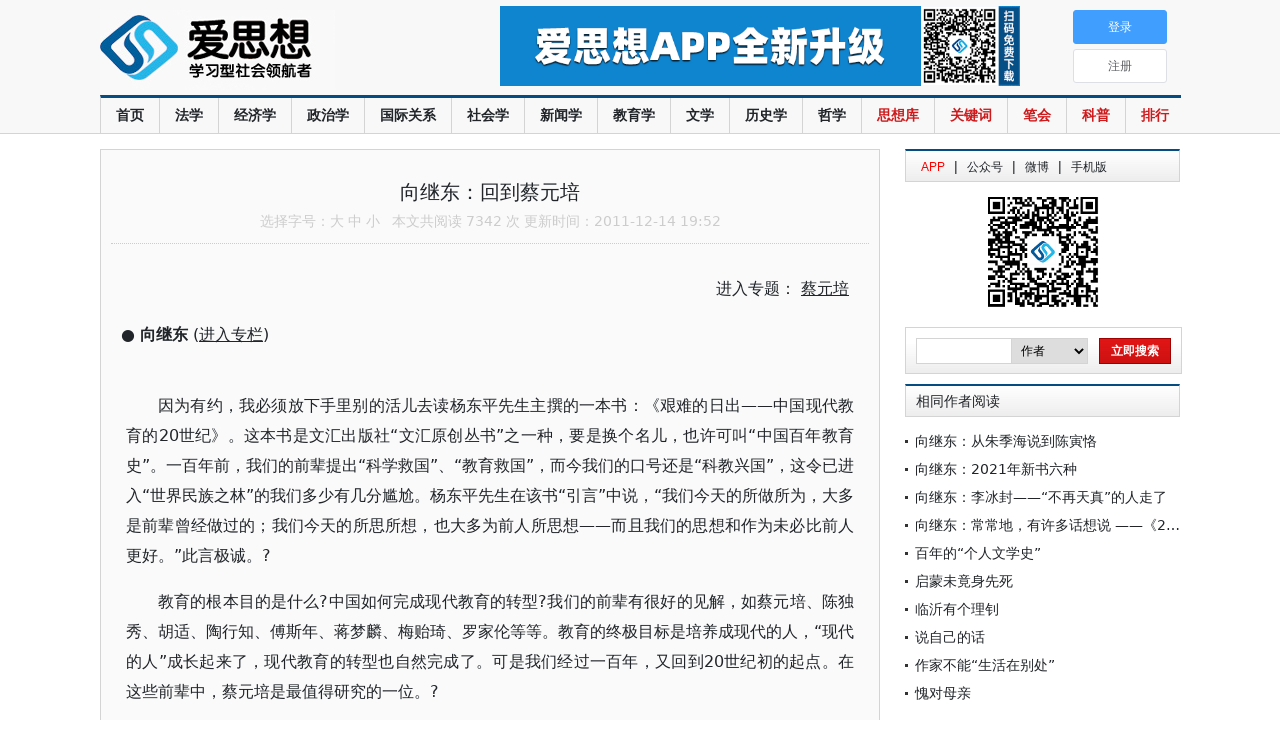

--- FILE ---
content_type: text/html; charset=utf-8
request_url: https://www.aisixiang.com/data/2598.html
body_size: 10116
content:

<!DOCTYPE html PUBLIC "-//W3C//DTD XHTML 1.0 Transitional//EN" "http://www.w3.org/TR/xhtml1/DTD/xhtml1-transitional.dtd">
<html xmlns="http://www.w3.org/1999/xhtml">
<head>
<meta http-equiv="Content-Type" content="text/html; charset=utf-8" />
<meta name="viewport" content="width=device-width, initial-scale=1, shrink-to-fit=no, user-scalable=no">
<title>向继东：回到蔡元培_爱思想</title>
<link href="/css/bootstrap-grid.min.css" rel="stylesheet" type="text/css" />
<link href="/css/bootstrap.min.css" rel="stylesheet" type="text/css" />
<link href="/css/css.css?au" rel="stylesheet" type="text/css" />
<link rel="stylesheet" media="screen" href="https://static.aisixiang.com/css/app.c8042d3d.css">
<link rel="stylesheet" media="screen" href="https://static.aisixiang.com/css/chunk-vendors.5405f98a.css">
<script language="JavaScript" src="/js/jquery.js"></script>
<link href="https://static.aisixiang.com/js/app.0d08feda.js" rel="preload" as="script">
<link href="https://static.aisixiang.com/js/chunk-vendors.c0113fab.js" rel="preload" as="script">
</head>

<body>
	<div class="header">
    <div class="nav">
      <div class="logo">
        <a class="" href="/" title="爱思想">爱思想</a>
      </div>
      <div class="menu-container">
        <div class="menu-box">
          <ul>
            
              <li class="short2"><a href="/">首页</a></li>
            

            
              
              
              <li class="short2 ">
                <a href="/academic/faxue.html">法学</a>
              </li>
            
              
              
              <li class=" ">
                <a href="/academic/jingjixue.html">经济学</a>
              </li>
            
              
              
              <li class=" ">
                <a href="/academic/zhengzhixue.html">政治学</a>
              </li>
            
              
              
              <li class=" ">
                <a href="/academic/guojiguanxi.html">国际关系</a>
              </li>
            
              
              
              <li class=" ">
                <a href="/academic/shehuixue.html">社会学</a>
              </li>
            
              
              
              <li class=" ">
                <a href="/academic/xinwenxue.html">新闻学</a>
              </li>
            
              
              
              <li class=" ">
                <a href="/academic/jiaoyuxue.html">教育学</a>
              </li>
            
              
              
              <li class="short2 ">
                <a href="/academic/wenxue.html">文学</a>
              </li>
            
              
              
              <li class=" ">
                <a href="/academic/lishixue.html">历史学</a>
              </li>
            
              
              
              <li class="short2 ">
                <a href="/academic/zhexue.html">哲学</a>
              </li>
            
            <li><a href="/thinktank/" class="hot">思想库</a></li>
            <li><a href="/zhuanti/" class="hot">关键词</a></li>
            <li class="short2"><a href="/penclub/" class="hot">笔会</a></li>
            <li class="short2"><a href="/science/" class="hot">科普</a></li>
            <li class="short2"><a href="/toplist/" class="hot">排行</a></li>
          </ul>
        </div>
      </div>
			<div class="ad_top" style="right: 160px; top: 6px; width: 520px;">
        <img src="/images/banner-app.jpg" width="520" height="80">
      </div>

			<div class="login">
        <div style="display: none;"> 
				  <a href="/login" class="header_login" target="_blank">登录</a>
				  <a href="/register" class="header_sign" target="_blank">新用户注册</a> 
        </div>
			</div>

		</div>
	</div>



<SCRIPT LANGUAGE="JavaScript">
  
  function changeFont(type)
  {
    var obj = $("div#content");
    switch (type)
    {
      case 1:
        obj.css("font-size", "16px");
        break;
      case 2:
        obj.css("font-size", "14px");
        break;
      case 3:
        obj.css("font-size", "12px");
        break;
      default:
        obj.css("font-size", "14px");
    }
  }
  
</SCRIPT>
<style type="text/css">
  a.erweima {
    margin-right: 5px;
    margin-left: 5px;
  }

  a.erweima font {
    font-size: 12px;
  }

  a.erweima:hover {
    color: red;
  }
  .article-content p {
    text-indent: 2em;
  }
</style>
<link href="/js/share/css/share.min.css" rel="stylesheet" type="text/css" />
<script language="JavaScript" src="/js/share/js/social-share.min.js"></script>

<div class="main">
  <div class="row justify-content-between">
    <div class="text_left">
      <div class="show_text" style="padding: 0; overflow: hidden;">
        <div style="padding: 30px 10px 20px 10px">
          <h3>向继东：回到蔡元培</h3>
          
          
          <div class="info">选择字号：<a href="#" onClick="JavaScript: changeFont(1);">大</a>
            <a href="#" onClick="JavaScript: changeFont(2);">中</a> <a href="#" onClick="JavaScript: changeFont(3);">小</a>
            &nbsp; 本文共阅读 7342 次 更新时间：2011-12-14 19:52
          </div>
        </div>
        <div class="about">
          <div style="padding: 0px 20px">
            <p align="right">
              
                进入专题：
                
                  <a href="/zhuanti/665.html"><u>蔡元培</u></a>
                  &nbsp;
                
              
            </p>
            <div>
              ●
              
                <strong>向继东</strong> 
                
                  (<a href="/thinktank/xiangjidong.html"><u>进入专栏</u></a>)
                
                &nbsp;
              
            </div>
          </div>
          
          <div style="padding: 25px">
            <div id="content">
              
              <div id="content2">
                
                <div class="article-content">
                  <p></p>
<p>因为有约，我必须放下手里别的活儿去读杨东平先生主撰的一本书：《艰难的日出——中国现代教育的20世纪》。这本书是文汇出版社“文汇原创丛书”之一种，要是换个名儿，也许可叫“中国百年教育史”。一百年前，我们的前辈提出“科学救国”、“教育救国”，而今我们的口号还是“科教兴国”，这令已进入“世界民族之林”的我们多少有几分尴尬。杨东平先生在该书“引言”中说，“我们今天的所做所为，大多是前辈曾经做过的；我们今天的所思所想，也大多为前人所思想——而且我们的思想和作为未必比前人更好。”此言极诚。?</p>
<p>        </p>
<p>教育的根本目的是什么?中国如何完成现代教育的转型?我们的前辈有很好的见解，如蔡元培、陈独秀、胡适、陶行知、傅斯年、蒋梦麟、梅贻琦、罗家伦等等。教育的终极目标是培养成现代的人，“现代的人”成长起来了，现代教育的转型也自然完成了。可是我们经过一百年，又回到20世纪初的起点。在这些前辈中，蔡元培是最值得研究的一位。?</p>
<p>        </p>
<p>1912年1月1日，孙中山在南京任临时大总统，中华民国诞生。1月3日，46岁的蔡元培出任民国政府第一任教育总长，随即制订颁布了《大学令》等，并发表一系列文章及演讲，提出教育“应从受教育者本体上着想”，“以养成共和国民健全之人格”，达到造就“公民”之目的，即以“自由、平等、博爱”为基本价值和理念。1922年3月，蔡元培在《新教育》第四卷第三期发表的《教育独立议》中说——?</p>
<p></p>
<p>教育是帮助被教育的人，给他能发展自己的能力，完成他的人格，于人类文化上能尽一分子的责任；不是把被教育的人，造成一种特别的器具，给抱有他种目的的人去应用的。所以，教育事业当完全交与教育家，保有独立的资格，毫不受各派政党和各派教会的影响。?</p>
<p>         </p>
<p>教育是要个性与群性平均发达的。政党是要制造一种特别的群性，抹杀个性。例如，鼓励人民亲善某国，仇视某国；或用甲民族的文化，去同化乙民族。今日的政党，往往有此等政策，若参入教育，便是大害。教育是求远效的；政党的政策是求近功的。中国古书说：“一年之计树谷；十年之计树木；百年之计树人。”可见教育的成效，不是一时能达到的。政党不能常握政权，往往不出数年，便要更迭。若把教育权也交与政党，两党更迭的时候，教育方针也要跟着改变，教育就没有成效了。所以，教育事业不可不超然于各党派以外。?       </p>
<p></p>
<p>教育是进步的：凡有学术，总是后胜于前，因为后人凭着前人的功夫，更加一番努力，自然更进一步。教会是保守的：无论什么样尊重科学，一到《圣经》的成语，便绝对不许批评，便是加了一个限制。……所以各国宪法中，都有“信仰自由”一条。若是把教育权交于教会，便恐不能绝对自由。所以，教育事业不可不超然于各派教会以外……（《大学精神》，杨东平主编，文汇出版社2003年8月一版，90页）</p>
<p></p>
<p>在学术上，蔡元培主张“仿世界各大学通例，循‘思想自由’原则，取兼容并包主义”，主张“圆通广大”，“无论为何种学派，苟其言之成理，持之有故，尚不达自然淘汰之运命者，虽彼此相反，而悉听其自由发展”。蔡氏的这些思想，都成了知识分子这一百年里始终执着追求的理想。?</p>
<p>         </p>
<p>那时，蔡元培、陶行知、胡适、任鸿隽等知识分子大声疾呼，反对“党化教育”，但知识分子毕竟拗不过现实的政治。1927年，国民党蒋介石在纪念“五四”八周年的大会上终于提出“党化教育”思想，并要“以党治国”、“以党义治国”。接着，南京政府教育当局制订《学校实施党化教育办法草案》，提出“我们所谓党化教育就是在国民党指导之下，把教育变成革命化和民众化，换句话说，我们的教育方针是要建立在国民党的根本政策之上”。(转引自《艰难的日出》68页)1928年虽废止了“党化教育”，但代之以“三民主义教育”。当时北京大学教授胡适曾因指责党义教材为“党八股”而遭国民党中训部训诫；主张“学术自由”、“教育独立”者如马寅初、潘光旦、马叙伦、许德珩、张申府、任鸿隽等都遭到不同程度的监视和打击迫害。值得欣慰的是，由于那时民主主义、自由主义思想已深入人心，专制思想和行为一直受到知识分子不同方式的抵制和抨击；不像1949年革命后，几经肃整，知识分子都一片哑然、集体缴械了。?</p>
<p>         </p>
<p>实话说，中国知识分子成为一个独立的存在，20世纪上半页还是基本上存在的；但20世纪下半页，历次运动的受害者，总是知识分子，其群体已荡然无存，真正有点训练的人文知识分子出现了断裂层，直到20世纪80年代或者90年以后，人文知识分子才又重新活跃起来，欲接承20世纪二三十年代的批判传统。近年来，广西师范大学出版社先后推出的《大学人文读本》和《大学人文教程》是代表当今学术思想水准的书，也可算是为久违了的人文精神“招魂”，但与20世纪上半页的思想资源相比，与那时的知识分子训练积累相比，显然还是低层次上的起步；或者说，对制度建设等话题，可以说是隔靴搔痒——然而，仅这一点点进步，也是经过近20年的“西学东渐”才有的气象，所以也是极不容易的。?</p>
<p>        </p>
<p>美国思想家加尔布雷思说，“一个国家的前途，不取决于它的国库之殷实，不取决于它的城堡之坚固，也不取决于它的公共设施之华丽，而在于它的公民的文明素养，即在于人们所受的教育……”几十年来，我们习惯于用大而无当的虚化的道德教育去培养“接班人”，结果培养出了成克杰、胡长清、李真这样的数不胜数的货色；我们一直要孩子“诚实”，告诫他们以“诚信为本”，但去年某省高考的满分作文居然是虚构的，明明是活着的母亲，满分作文却说母亲死了；我那读高一的孩子，作文喜欢实话实说，可老师的批注要么是“立意不高”，要么是“观点欠正确”，孩子问我，我们为什么不能说真话呢……这些，难道不应引起教育当局以及全社会的深思吗?邓小平说过大意这样的话：我担心将来出问题，就出在教育上。其实，教育一直是个真问题。</p>
<p>       </p>
<p>杨东平先生此书写了“教育百年”之后，抓住现代教育转型的种种“艰难”，理性论述，读来颇得启发。大家知道，“教育问题”从来就不是教育本身的问题。我们废科举一百年了，现在的应试教育和科举教育又有何异？</p>
<p>       </p>
<p>我们的困境是深层次的，有来自制度的、理念的等等。如何完成现代转型？杨东平说，20世纪“二三十年代由五四知识分子开创的现代教育运动，奠定了现代教育的基本价值和思想资源”。在那一代开创者中，尤其如蔡元培者，无论是在教育理念上，还是在教育实践方面，都是杰出的。所以我觉得，教育要走出困境，回到蔡元培也许是当下紧迫而现实的话题了。</p>
<p></p>
                </div>
              </div>
              
              
            </div>

            <p align="right">
              
                
                  进入 <a href="/thinktank/xiangjidong.html"><u>向继东</u></a> 的专栏
                
              
              
                &nbsp; &nbsp; 进入专题：
                
                  <a href="/zhuanti/665.html"><u>蔡元培</u></a>
                  &nbsp;
                
              
            </p>

            
            <div style="clear:both"></div>

            <p>
              本文责编：<u>lizhenyu</u>
              </br>
              发信站：爱思想（https://www.aisixiang.com）
              <br>
              栏目：
              
                
                <a href="/penclub/">笔会</a>
              
                 &gt; 
                <a href="/data/search?column=35">散文随笔</a>
              
                 &gt; 
                <a href="/data/search?column=382">大浪淘沙</a>
              
              </br>
              本文链接：https://www.aisixiang.com/data/2598.html </br>
              
              
              文章来源：作者授权爱思想发布，转载请注明出处（https://www.aisixiang.com）。</br>
              
            </p>
          </div>
        </div>

        <div class="share-recommend" style="padding-bottom: 20px;" article-id="2598" likes="6">
          <div class="share" align="center">
          </div>
          <div class="ilikes-article">
            <span class="dig_clia" pid="{$thisArticle->articleID}">6</span>
            <a href="#" pid="2598" class="dig_cltj">推荐</a>
          </div>
        </div>
      </div>

      <div class="tips">
        爱思想（aisixiang.com）网站为公益纯学术网站，旨在推动学术繁荣、塑造社会精神。</br>
        凡本网首发及经作者授权但非首发的所有作品，版权归作者本人所有。网络转载请注明作者、出处并保持完整，纸媒转载请经本网或作者本人书面授权。</br>
        凡本网注明“来源：XXX（非爱思想网）”的作品，均转载自其它媒体，转载目的在于分享信息、助推思想传播，并不代表本网赞同其观点和对其真实性负责。若作者或版权人不愿被使用，请来函指出，本网即予改正。
      </div>

      
      <div class="comment-list" item-id="2598" item-type="article"></div>
      

    </div>

    <div class="text_right article-detail-right">
      <div class="text d-none d-lg-block">
        <h3>
          <a href="#" id="erweima2" class="erweima">
            <font color="red">APP</font>
          </a>|<a href="#" id="erweima0" class="erweima">
            <font>公众号</font>
          </a>|<a href="#" id="erweima1" class="erweima">
            <font>微博</font>
          </a>|<a href="#" id="erweima3" class="erweima">
            <font>手机版</font>
          </a>
        </h3>
        <div align="center">
          <img src="/images/erweima_app.png" width="120" id="imgErweima">
        </div>
      </div>
      <script type="text/javascript">
        $("#erweima0").mouseover(function(){
          $("#imgErweima").attr("src", "/images/erweima_app.png");
          $("a.erweima font").attr("color", "#000");
            $("#erweima0 font").attr("color", "red");
        });
        $("#erweima1").mouseover(function(){
          $("#imgErweima").attr("src", "/images/erweima_weibo.png");
          $("a.erweima font").attr("color", "#000");
            $("#erweima1 font").attr("color", "red");
        });
        $("#erweima2").mouseover(function(){
          $("#imgErweima").attr("src", "/images/erweima_xcx.jpg");
          
          $("a.erweima font").attr("color", "#000");
            $("#erweima2 font").attr("color", "red");
        });
        $("#erweima3").mouseover(function(){
          $("#imgErweima").attr("src", "/images/erweima.png");
          $("a.erweima font").attr("color", "#000");
            $("#erweima3 font").attr("color", "red");
        });
      </script>

      <div class="d-none d-lg-block">
        
<form action="/data/search" method="get" class="search-form">
  <div class="search">
    <input type="text" class="input_s" name="keywords" style="height:24px;">
     <select name="searchfield"><option value="author">作者</option><option value="title">标题</option><option value="keywords">关键词</option></select>
     <span class="search-button">
      <input type="submit" value="立即搜索" class="btn_s">
     </span>
  </div>
</form>

      </div>
      <div class="text">
        <h3>相同作者阅读</h3>
        <ul>
          
            <li><a href="/data/161260.html" target="_blank">向继东：从朱季海说到陈寅恪</a></li>
          
            <li><a href="/data/131434.html" target="_blank">向继东：2021年新书六种</a></li>
          
            <li><a href="/data/127468.html" target="_blank">向继东：李冰封——“不再天真”的人走了</a></li>
          
            <li><a href="/data/123960.html" target="_blank">向继东：常常地，有许多话想说 ——《2020中国杂文年选》序</a></li>
          
            <li><a href="/data/120209.html" target="_blank">百年的“个人文学史”</a></li>
          
            <li><a href="/data/119888.html" target="_blank">启蒙未竟身先死</a></li>
          
            <li><a href="/data/119565.html" target="_blank">临沂有个理钊</a></li>
          
            <li><a href="/data/119564.html" target="_blank"> 说自己的话 </a></li>
          
            <li><a href="/data/115907.html" target="_blank">作家不能“生活在别处”</a></li>
          
            <li><a href="/data/115798.html" target="_blank">愧对母亲</a></li>
          
        </ul>
      </div>

      <div class="text">
        <h3>相同主题阅读</h3>
        <ul>
          
            <li><a href="/data/159570.html" target="_blank">梁漱溟：纪念蔡元培先生——为蔡先生逝世二周年作</a></li>
          
            <li><a href="/data/143233.html" target="_blank">欧阳哲生：蔡元培在五四运动中的真实角色</a></li>
          
            <li><a href="/data/140314.html" target="_blank">尤小立：如何理解蔡元培为陈独秀造“假履历”</a></li>
          
            <li><a href="/data/137866.html" target="_blank">钱理群：教育史上的一件往事</a></li>
          
            <li><a href="/data/134048.html" target="_blank">王铭铭：蔡元培，远在的民族学丰碑</a></li>
          
            <li><a href="/data/133985.html" target="_blank">蒙培元：冯友兰与蔡元培</a></li>
          
            <li><a href="/data/127811.html" target="_blank">单世联：观念的强力——评王国维、蔡元培、毛泽东的红楼论述</a></li>
          
            <li><a href="/data/119132.html" target="_blank"> 邵燕祥：让孑民先生安息</a></li>
          
            <li><a href="/data/117620.html" target="_blank">彭劲秀：陈独秀与蔡元培</a></li>
          
            <li><a href="/data/116890.html" target="_blank">欧阳哲生：新文化的理想与困窘 ——蔡元培看五四运动</a></li>
          
        </ul>
      </div>

      <div class="ablum">
        <h3>热门专栏</h3>
        <ul>
          
            <li><a href="/thinktank/qinhui.html" target="_blank">秦晖</a></li>
          
            <li><a href="/thinktank/chenxingzhi.html" target="_blank">陈行之</a></li>
          
            <li><a href="/thinktank/zhengyongnian.html" target="_blank">郑永年</a></li>
          
            <li><a href="/thinktank/longyingtai.html" target="_blank">龙应台</a></li>
          
            <li><a href="/thinktank/dingxueliang.html" target="_blank">丁学良</a></li>
          
            <li><a href="/thinktank/caolin.html" target="_blank">曹林</a></li>
          
            <li><a href="/thinktank/yanlieshan.html" target="_blank">鄢烈山</a></li>
          
            <li><a href="/thinktank/fuguoyong.html" target="_blank">傅国涌</a></li>
          
            <li><a href="/thinktank/chenjiaying.html" target="_blank">陈嘉映</a></li>
          
            <li><a href="/thinktank/huangzongzhi.html" target="_blank">黄宗智</a></li>
          
            <li><a href="/thinktank/yujianrong.html" target="_blank">于建嵘</a></li>
          
            <li><a href="/thinktank/chenzhiwu.html" target="_blank">陈志武</a></li>
          
            <li><a href="/thinktank/xuben.html" target="_blank">徐贲</a></li>
          
            <li><a href="/thinktank/guoyukuan.html" target="_blank">郭宇宽</a></li>
          
            <li><a href="/thinktank/malicheng.html" target="_blank">马立诚</a></li>
          
            <li><a href="/thinktank/yangzutao.html" target="_blank">杨祖陶</a></li>
          
            <li><a href="/thinktank/shenzhihua.html" target="_blank">沈志华</a></li>
          
            <li><a href="/thinktank/xiangjidong.html" target="_blank">向继东</a></li>
          
            <li><a href="/thinktank/zhaotingyang.html" target="_blank">赵汀阳</a></li>
          
            <li><a href="/thinktank/daijianye.html" target="_blank">戴建业</a></li>
          
            <li><a href="/thinktank/lichangping.html" target="_blank">李昌平</a></li>
          
            <li><a href="/thinktank/zhangming.html" target="_blank">张鸣</a></li>
          
            <li><a href="/thinktank/yangkuisong.html" target="_blank">杨奎松</a></li>
          
            <li><a href="/thinktank/wanghaiguang.html" target="_blank">王海光</a></li>
          
            <li><a href="/thinktank/zhoulian.html" target="_blank">周濂</a></li>
          
            <li><a href="/thinktank/yangpeng.html" target="_blank">杨鹏</a></li>
          
            <li><a href="/thinktank/dengxiaoman.html" target="_blank">邓晓芒</a></li>
          
            <li><a href="/thinktank/wangjisi.html" target="_blank">王缉思</a></li>
          
            <li><a href="/thinktank/chenfengxiao.html" target="_blank">陈奉孝</a></li>
          
            <li><a href="/thinktank/guoshiyou.html" target="_blank">郭世佑</a></li>
          
            <li><a href="/thinktank/maling.html" target="_blank">马玲</a></li>
          
            <li><a href="/thinktank/wangzhendong.html" target="_blank">王振东</a></li>
          
            <li><a href="/thinktank/dima.html" target="_blank">狄马</a></li>
          
            <li><a href="/thinktank/yuanweishi.html" target="_blank">袁伟时</a></li>
          
            <li><a href="/thinktank/shixiaohu.html" target="_blank">史啸虎</a></li>
          
            <li><a href="/thinktank/xiongpeiyun.html" target="_blank">熊培云</a></li>
          
            <li><a href="/thinktank/qiufeng.html" target="_blank">秋风</a></li>
          
            <li><a href="/thinktank/liuxiaofeng.html" target="_blank">刘小枫</a></li>
          
            <li><a href="/thinktank/menglingwei.html" target="_blank">孟令伟</a></li>
          
            <li><a href="/thinktank/leiyining.html" target="_blank">雷一宁</a></li>
          
            <li><a href="/thinktank/zhoufeng.html" target="_blank">周枫</a></li>
          
            <li><a href="/thinktank/jiangzhaoyong.html" target="_blank">蒋兆勇</a></li>
          
            <li><a href="/thinktank/wuwei.html" target="_blank">吴伟</a></li>
          
            <li><a href="/thinktank/shayexin.html" target="_blank">沙叶新</a></li>
          
            <li><a href="/thinktank/liuyu.html" target="_blank">刘瑜</a></li>
          
            <li><a href="/thinktank/gejianxiong.html" target="_blank">葛剑雄</a></li>
          
            <li><a href="/thinktank/chuzhaogen.html" target="_blank">储昭根</a></li>
          
            <li><a href="/thinktank/wujiaxiang.html" target="_blank">吴稼祥</a></li>
          
            <li><a href="/thinktank/xuzhiyuan.html" target="_blank">许之远</a></li>
          
            <li><a href="/thinktank/yuangang.html" target="_blank">袁刚</a></li>
          
            <li><a href="/thinktank/yangxiaokai.html" target="_blank">杨小凯</a></li>
          
            <li><a href="/thinktank/wulisheng.html" target="_blank">吴励生</a></li>
          
            <li><a href="/thinktank/zhuxueqin.html" target="_blank">朱学勤</a></li>
          
            <li><a href="/thinktank/panwei.html" target="_blank">潘维</a></li>
          
            <li><a href="/thinktank/zhengbingwen.html" target="_blank">郑秉文</a></li>
          
            <li><a href="/thinktank/moyuchuan.html" target="_blank">莫于川</a></li>
          
            <li><a href="/thinktank/yuzhiye.html" target="_blank">羽之野</a></li>
          
            <li><a href="/thinktank/xiezhihao.html" target="_blank">谢志浩</a></li>
          
            <li><a href="/thinktank/sunliping.html" target="_blank">孙立平</a></li>
          
            <li><a href="/thinktank/yangguang.html" target="_blank">杨光</a></li>
          
        </ul>
      </div>
      <div style="clear:both;"></div>

      
    </div>
  </div>
</div>





<div class="bottom">
  Powered by aisixiang.com Copyright &copy; 2025 by aisixiang.com All Rights Reserved 爱思想 京ICP备12007865号-1 京公网安备11010602120014号.
  <br>
  <a href="https://beian.miit.gov.cn" target="_blank" style="color:#fff;text-decoration:underline">工业和信息化部备案管理系统</a>
<script>
var _hmt = _hmt || [];
(function() {
var hm = document.createElement("script");
hm.src = "https://hm.baidu.com/hm.js?4b223cc6657690b763f661513e2f5957";
var s = document.getElementsByTagName("script")[0]; 
s.parentNode.insertBefore(hm, s);
})();
</script>

</div>

<script type="text/javascript" src="https://static.aisixiang.com/js/chunk-vendors.c0113fab.js"></script>
<script type="text/javascript" src="https://static.aisixiang.com/js/app.0d08feda.js"></script>
</body>
</html>


--- FILE ---
content_type: text/css; charset=utf-8
request_url: https://www.aisixiang.com/css/css.css?au
body_size: 13977
content:
/* CSS Document */

* {
  margin: 0;
  padding: 0;
  list-style: none;
}

*,
::before,
::after {
  box-sizing: content-box !important;
}

body {
  font-size: 14px;
  line-height: 24px;
  background: #FFF;
  text-align: center;
  overflow-x: hidden;
}

@media screen and (max-width: 768px) {
  body {
    font-size: 16px;
    line-height: 28px;
  }
  .main .part_middle .news p {
    line-height: 28px !important;
  }
}

img {
  border: 0;
}

a {
  color: #000;
  text-decoration: none;
}

a:hover {
  color: #cd1a1c;
}

h3 {
  font-family: "微软雅黑", PingFangSC-Semibold, sans-serif;
}

.top {
  height: 30px;
  background: #333333;
}

.top .links {
  width: 960px;
  text-align: right;
  height: 30px;
  line-height: 30px;
  margin: 0 auto;
}

.top .links a {
  margin-left: 20px;
  color: #FFF;
}

.top .toplogin {
  float: left;
}

.top .toplogin a {
  margin-right: 20px;
  margin-left: 0px;
  color: #FFF;
}

.header {
  height: 133px;
  border-bottom: solid 1px #d4d4d4;
  background: #f8f8f8;
  margin-bottom: 15px;
}

.header .nav {
  height: 130px;
  width: 1080px;
  margin: 0 auto;
  position: relative;
}

.header .nav .logo a {
  width: 319px;
  height: 80px;
  position: absolute;
  left: 0;
  background: url(https://oss.aisixiang.com/images/logo.jpg) no-repeat;
  text-indent: -999px;
  overflow: hidden;
  margin-top: 10px;
  background-size: contain;
}

.header .nav .logo a.academic {
  top: 5px;
  background: url("https://oss.aisixiang.com/images/logo_academic.jpg") no-repeat;
}

.header .nav .logo a.zhuanti {
  top: 5px;
  background: url("https://oss.aisixiang.com/images/logo_zhuanti.jpg") no-repeat;
}

.header .nav .logo a.penclub {
  top: 5px;
  background: url("https://oss.aisixiang.com/images/logo_penclub.jpg") no-repeat;
}

.header .nav .logo a.toplist {
  top: 5px;
  background: url("https://oss.aisixiang.com/images/logo_toplist.jpg") no-repeat;
}

.header .nav .logo a.thinktank {
  top: 5px;
  background: url("https://oss.aisixiang.com/images/logo_thinktank.jpg") no-repeat;
}

.header .nav .logo a.daohang {
  top: 5px;
  background: url("https://oss.aisixiang.com/images/daohang.jpg") no-repeat;
}

.header .nav .logo a.faxue {
  top: 5px;
  background: url("https://oss.aisixiang.com/images/faxue.jpg") no-repeat;
}

.header .nav .logo a.jingjixue {
  top: 5px;
  background: url("https://oss.aisixiang.com/images/jingjixue.jpg") no-repeat;
}

.header .nav .logo a.zhengzhixue {
  top: 5px;
  background: url("https://oss.aisixiang.com/images/zhengzhixue.jpg") no-repeat;
}

.header .nav .logo a.guojiguanxi {
  top: 5px;
  background: url("https://oss.aisixiang.com/images/guojiguanxi.jpg") no-repeat;
}

.header .nav .logo a.shehuixue {
  top: 5px;
  background: url("https://oss.aisixiang.com/images/shehuixue.jpg") no-repeat;
}

.header .nav .logo a.xinwenxue {
  top: 5px;
  background: url("https://oss.aisixiang.com/images/xinwenxue.jpg") no-repeat;
}

.header .nav .logo a.wenxue {
  top: 5px;
  background: url("https://oss.aisixiang.com/images/wenxue.jpg") no-repeat;
}

.header .nav .logo a.lishixue {
  top: 5px;
  background: url("https://oss.aisixiang.com/images/lishixue.jpg") no-repeat;
}

.header .nav .logo a.zhexue {
  top: 5px;
  background: url("https://oss.aisixiang.com/images/zhexue.jpg") no-repeat;
}

.header .nav .logo a.jiaoyuxue {
  top: 5px;
  background: url("https://oss.aisixiang.com/images/jiaoyuxue.jpg") no-repeat;
}

.header .nav .menu-container {
  width: 960px;
  height: 35px;
  line-height: 35px;
  position: absolute;
  bottom: 0px;
  *bottom: 0px !important;
  *bottom: -1px;
  left: 0;
}

.header .nav ul {
  border-left: solid 1px #d4d4d4;
  border-top: solid 3px #044c82;
  overflow: hidden;
  white-space: nowrap;
  width: 1080px;
  display: flex;
}

.header .nav ul li {
  background: #f8f8f8;
  border-right: solid 1px #d4d4d4;
  border-bottom: solid 1px #d4d4d4;
  padding: 0px 15px;
}

.header .nav ul li.short {
  width: 61px;
}

.header .nav ul li.short2 {
  width: 52px;
}

.header .nav ul li.here {
  height: 35px;
  background: #FFF;
  border-bottom: solid 1px #FFF;
}

.header .nav ul li a {
  font-weight: bold;
}

.header .nav ul li a.hot {
  color: #cd1a1c;
}

.header .nav div.ad_top {
  width: 468px;
  height: 60px;
  position: absolute;
  top: 15px;
  right: 200px;
}

@media screen and (max-width: 1080px) {
  .header .nav div.ad_top {
    display: none;
  }
}

.header .login {
  height: 60px;
  width: 120px;
  position: absolute;
  top: 15px;
  right: 0;
  text-align: right;
}

@media screen and (max-width: 1080px) {
  .header {
    height: 90px;
    overflow: hidden;
    width: 100vw;
  }

  .header .nav {
    width: 100%;
    height: 90px;
  }

  .header .nav .logo a {
    left: 10px;
    width: 115px;
    height: 40px;
  }

  .header .nav .logo a.academic,
  .header .nav .logo a.zhuanti,
  .header .nav .logo a.penclub,
  .header .nav .logo a.toplist,
  .header .nav .logo a.thinktank,
  .header .nav .logo a.daohang,
  .header .nav .logo a.faxue,
  .header .nav .logo a.jingjixue,
  .header .nav .logo a.zhengzhixue,
  .header .nav .logo a.guojiguanxi,
  .header .nav .logo a.shehuixue,
  .header .nav .logo a.xinwenxue,
  .header .nav .logo a.wenxue,
  .header .nav .logo a.lishixue,
  .header .nav .logo a.zhexue,
  .header .nav .logo a.jiaoyuxue {
    width: 150px;
    height: 40px;
    background-size: contain;
  }

  .header .nav .menu-container {
    width: 100vw;
    overflow-y: hidden;
  }

  .header .nav .menu-box {
    height: 50px;
    overflow-x: auto;
    overflow-y: hidden;
  }
}

@media screen and (max-width: 1080px) {
  .header .login {
    width: 200px;
  }
}

.header .logined {
  height: 51px;
  width: 100px;
  position: absolute;
  top: 15px;
  right: 0;
  text-align: left;
  font-size: 14px;
  border: solid 2px #ededed;
  padding: 0 10px;
  line-height: 22px;
  font-size: 12px;
  padding-top: 5px;
  padding-left: 35px;
}

.header .logined span {
  position: absolute;
  height: 40px;
  width: 40px;
  background: #ccc;
  border-radius: 3px;
  top: 8px;
  left: 8px;
  background: url(https://oss.aisixiang.com/images/guest.jpg) no-repeat;
}

.header .login .header_login {
  display: block;
  height: 30px;
  width: 100px;
  background: #26A8E2;
  text-align: center;
  color: #fff;
  border-radius: 3px;
  margin-right: 10px;
  line-height: 30px;
}

.header .login .header_sign {
  display: block;
  height: 30px;
  width: 100px;
  background: #78c34d;
  text-align: center;
  color: #fff;
  border-radius: 3px;
  line-height: 30px;
  margin-top: 5px;
}

.nav_2 {
  height: 22px;
  border-bottom: solid 1px #d4d4d4;
  margin-bottom: 10px;
  line-height: 12px;
  background: url(https://oss.aisixiang.com/images/title_bg.jpg) repeat-x;
  padding-left: 20px;
}

.nav_2 .list {
  width: 1080px;
  margin: 0 auto;
  text-align: left;
}

.nav_2 .list ul li {
  float: left;
  padding-right: 25px;
  font-size: 14px;
  position: relative;
  top: -2px;
}

.nav_2_big {
  height: 50px;
  background: none;
}

.nav_2_big .dh {
  font-size: 14px;
  padding-bottom: 15px;
}

.main {
  max-width: 1080px;
  margin: 0 auto;
}

@media screen and (max-width: 1080px) {
  .main {
    padding: 0px 18px 0px 10px;
  }
}

.main .part_left {
  width: 235px;
  text-align: left;
  margin-bottom: 15px;
  overflow: hidden;
}

.main .part_left h3 {
  height: 30px;
  background: url(https://oss.aisixiang.com/images/title_bg.jpg) repeat-x;
  border: solid 1px #d4d4d4;
  border-top: solid 2px #044c82;
  font-size: 14px;
  line-height: 30px;
  padding-left: 10px;
  margin-bottom: 10px;
}

.main .part_left .sign_s {
  background: #f8f8f8;
  height: 200px;
  margin-bottom: 10px;
}

.main .part_left .sign_s p {
  padding-left: 10px;
  margin-bottom: 5px;
}

.main .part_left .sign_s p label {
  width: 50px;
  display: inline-block;
  text-align: right;
}

.main .part_left .sign_s p input.login_s {
  width: 120px;
  height: 22px;
  border: solid 1px #d4d4d4;
  padding: 0 5px;
  line-height: 22px;
  font-family: '宋体', Tahoma;
  font-size: 12px;
}

.main .part_left .sign_s p input.login_s_btn {
  width: 100px;
  height: 34px;
  background: url(https://oss.aisixiang.com/images/btn.jpg) no-repeat;
  border: 0;
  color: #FFF;
  font-weight: bold;
  font-family: "宋体", Tahoma;
  line-height: 34px;
  font-size: 12px;
}

.main .part_left .sign_s p a {
  margin-right: 10px;
}

.main .part_left .text {
  margin-bottom: 10px;
  position: relative;
  overflow: hidden;
}

.main .part_left .text h3 a.rss {
  height: 13px;
  width: 40px;
  position: absolute;
  right: 10px;
  top: 10px;
  background: url(https://oss.aisixiang.com/images/rss.jpg) no-repeat;
  overflow: hidden;
  text-indent: -999px;
}

.main .part_left .text ul li {
  padding-left: 10px;
  padding-right: 10px;
  overflow: hidden;
  white-space: nowrap;
  background: url(https://oss.aisixiang.com/images/list_bg.jpg) no-repeat 0 10px;
  text-overflow: ellipsis;
  line-height: 28px;
}

.title {
  width: 920px;
  height: 50px;
  text-align: left;
  margin: 0 auto;
  background: #ccc;
  padding: 0 20px;
  line-height: 50px;
  font-size: 18px;
  font-weight: bold;
  margin-bottom: 10px;
  background: #333;
  color: #FFF;
}

.main .part_left .tips {
  background: #f8f8f8;
  padding: 15px 20px 20px 20px;
}

.main .part_left .tips h2 {
  padding-bottom: 10px;
  margin-bottom: 10px;
  border-bottom: dotted 1px #ccc;
  text-align: center;
}

.main .part_left .tips p {
  text-indent: 24px;
  margin-bottom: 20px;
}

.main .part_left .tips .logo {
  padding-top: 5px;
  margin-bottom: 10px;
}

.main .part_left .tips .ilikes {
  width: 60px;
  background: #cd1a1c;
  color: #fff;
  font-weight: bold;
  margin: 0 auto;
  text-align: center;
}

.main .part_left .tips .ilikes span {
  display: block;
  font-size: 24px;
  height: 40px;
  line-height: 40px;
}

.main .part_left .tips .ilikes a {
  display: block;
  height: 24px;
  width: 60px;
  background: #333;
  color: #FFF;
  line-height: 24px;
  font-size: 12px;
}

.main .ad_show {
  width: 160px;
  height: 600px;
  float: right;
  text-align: left;
  margin-bottom: 15px;
  overflow: hidden;
}

.main .ablum_text {
  width: 100%;
  margin-bottom: 15px;
  text-align: left;
}

.main .ablum_text .list {
  margin-bottom: 15px;
  position: relative;
}

.main .ablum_text .list h3 {
  height: 30px;
  background: url(https://oss.aisixiang.com/images/title_bg.jpg) repeat-x;
  border: solid 1px #d4d4d4;
  border-top: solid 2px #044c82;
  font-size: 14px;
  line-height: 30px;
  padding-left: 10px;
  margin-bottom: 10px;
}

.main .ablum_text .list h3 a {
  width: 30px;
  height: 16px;
  position: absolute;
  right: 5px;
  top: 10px;
  background: url(https://oss.aisixiang.com/images/arrow2.gif) no-repeat;
  text-indent: -999px;
  overflow: hidden;
}

.main .ablum_text .list ul li {
  font-size: 14px;
  line-height: 28px;
  padding-left: 10px;
  background: url(https://oss.aisixiang.com/images/list_bg.jpg) no-repeat 0 13px;
  white-space: nowrap;
  overflow: hidden;
  position: relative;
}

.main .ablum_text .list ul li a {
  margin-right: 5px;
}

.main .ablum_text .list ul li span {
  font-size: 12px;
  color: #ccc;
  position: absolute;
  right: 3px;
  top: 0;
}

.main .ablum_text .list_page {
  clear: both;
  padding: 20px 0 15px 0;
  text-align: center;
}

.main .ablum_text .list_page ul li {
  display: inline;
}

.main .ablum_text .list_page ul li a {
  display: inline-block;
  height: 30px;
  padding: 0 10px;
  background: #d4d4d4;
  line-height: 30px;
}

.main .ablum_text .list_page ul li a.here {
  background: #cd1a1c;
  color: #FFF;
}

.main .people {
  width: 740px;
  float: right;
  margin-bottom: 10px;
  text-align: left;
  position: relative;
}

.main .people h3 {
  height: 30px;
  background: url(https://oss.aisixiang.com/images/title_bg.jpg) repeat-x;
  border: solid 1px #d4d4d4;
  border-top: solid 2px #044c82;
  font-size: 14px;
  line-height: 30px;
  padding-left: 10px;
}

.main .people h3 a {
  height: 18px;
  line-height: 18px;
  position: absolute;
  right: 10px;
  top: 7px;
  border: solid 1px #ccc;
  padding: 0 5px;
  font-size: 12px;
  font-weight: normal;
}

.main .people .list {
  padding: 10px 0 5px 10px;
  border: solid 1px #d4d4d4;
  border-top: 0;
}

.main .people .list a {
  margin-right: 7px;
}

.main .word_list {
  width: 100%;
  border: solid 1px #d4d4d4;
  margin-bottom: 10px;
  background: #f8f8f8;
}

.main .word_list ul {
  margin-bottom: 0 !important;
}

.main .word_list ul li {
  display: inline;
  line-height: 40px;
  font-size: 14px;
  font-weight: bold;
  padding: 0 5px;
}

.main .part_middle {
  width: 100%;
  text-align: left;
  overflow: hidden;
  padding-bottom: 10px;
}

.main .part_middle_big {
  width: 100%;
}

.main .part_middle_big .area {
  width: 100%;
}

.main .part_middle_big .area .list {
  width: 359px;
}

.main .part_middle_big .area .list ul li {
  width: 349px;
}

@media screen and (min-width: 1082px) {
  .main .part_middle {
    width: 580px;
  }

  .main .part_middle_big {
    width: 830px;
  }
}

.main .part_middle h3 {
  height: 30px;
  background: url(https://oss.aisixiang.com/images/title_bg.jpg) repeat-x;
  border: solid 1px #d4d4d4;
  border-top: solid 2px #044c82;
  font-size: 14px;
  line-height: 30px;
  padding-left: 10px;
  margin-bottom: 10px;
}

.main .part_middle .news {
  position: relative;
  text-align: left;
}

.main .part_middle .news h3 span {
  font-size: 12px;
  font-weight: normal;
  position: absolute;
  top: 2px;
  right: 10px;
  line-height: 18px;
  width: 280px;
  text-align: right;
}

.main .part_middle .news h3 span a {
  margin-left: 10px;
}

.main .part_middle .news h3 span a.news_a {
  position: relative;
  top: 3px;
}

.main .part_middle .news h4 {
  padding: 0 20px;
  font-size: 14px;
  margin-bottom: 5px;
}

.main .part_middle .news p {
  margin: 0 10px 10px 10px;
  text-align: left;
  padding-bottom: 10px;
  border-bottom: dotted 1px #d4d4d4;
  line-height: 28px;
  overflow: hidden;
  clear: both;
}

.main .part_middle .news p:last-child {
  border-bottom: none;
}

.main .part_middle .news2 {
  height: 230px;
}

.main .part_middle .news2 p {
  height: 68px;
}

.main .part_middle .news ul {
  margin: 0 20px;
  width: 480px;
  float: left;
}

.main .part_middle .news ul li {
  width: 460px;
  padding-left: 10px;
  overflow: hidden;
  white-space: nowrap;
  background: url(https://oss.aisixiang.com/images/list_bg.jpg) no-repeat 0 10px;
}

.main .part_middle .commend {
  height: 30px;
  background: #EEE;
  padding: 0 20px;
  line-height: 30px;
  margin-bottom: 10px;
  clear: both;
}

.main .part_middle .commend a {
  margin-left: 10px;
}

.main .part_middle .ablums {
  width: 520px;
  height: 225px;
  position: relative;
  text-align: left;
}

.main .part_middle .ablums h3 {
  width: 508px;
}

.main .part_middle .ablums h3 span {
  font-size: 12px;
  font-weight: normal;
  height: 18px;
  position: absolute;
  top: 9px;
  right: 10px;
  *right: 50px !important;
  *right: 50px;
  line-height: 18px;
  width: 200px;
  text-align: right;
}

.main .part_middle .ablums h3 span a {
  margin-left: 10px;
  padding: 0 5px;
  border: solid 1px #d4d4d4;
}

.main .part_middle .ablums h4 {
  padding: 0 20px;
  text-align: center;
  font-size: 14px;
  margin-bottom: 5px;
  text-align: left;
}

.main .part_middle .ablums p {
  margin: 0 20px 10px 20px;
  text-indent: 24px;
  text-align: left;
  padding-bottom: 10px;
  width: 480px;
  line-height: 20px;
  height: 140px;
  overflow: hidden;
  clear: both;
  height: 140px;
  overflow: hidden;
}

.main .part_middle .hot_news h4 {
  padding: 0 20px;
  text-align: center;
  font-size: 14px;
  margin-bottom: 5px;
}

.main .part_middle .hot_news p {
  margin: 0 20px 0px 20px;
  text-indent: 24px;
  text-align: left;
  padding-bottom: 10px;
  line-height: 20px;
  overflow: hidden;
  clear: both;
}

.main .part_middle .hot_news2 p {
  text-indent: 0px;
  line-height: 28px;
}

.main .part_middle .area {
  padding-top: 10px;
  justify-content: space-between;
}

.main .part_middle .area .list {
  width: 282px;
}

@media screen and (max-width: 1080px) {
  .main .part_middle .area .list {
    width: 100%;
  }
}

.main .part_middle .area .list h4 {
  height: 30px;
  background: url(https://oss.aisixiang.com/images/title_bg.jpg) repeat-x;
  border: solid 1px #d4d4d4;
  border-top: solid 2px #044c82;
  font-size: 14px;
  line-height: 30px;
  padding-left: 10px;
  margin-bottom: 10px;
  position: relative;
}

.main .part_middle .area .list h4 a {
  float: right;
  width: 25px;
  position: absolute;
  top: 8px;
  right: 5px;
  background: url(https://oss.aisixiang.com/images/arrow2.gif) no-repeat;
  overflow: hidden;
  color: #00000000;
}

.main .part_middle .area .list ul li {
  padding-left: 10px;
  overflow: hidden;
  white-space: nowrap;
  background: url(https://oss.aisixiang.com/images/list_bg.jpg) no-repeat 0 10px;
  text-overflow: ellipsis;
  line-height: 28px;
}

.main .part_middle .g_search {
  height: 48px;
  border: solid 1px #d4d4d4;
  background: #f8f8f8;
  width: 518px;
  float: left;
  position: relative;
}

.main .part_middle .g_search .input_s {
  height: 24px;
  width: 330px;
  border: solid 1px #d4d4d4;
  padding: 0 5px 0 70px;
  line-height: 24px;
  font-size: 12px;
  position: absolute;
  top: 10px;
  left: 10px;
  background: #FFF url(https://oss.aisixiang.com/images/google.jpg) no-repeat 0 0;
}

.main .part_middle .g_search input.btn_s {
  height: 25px;
  width: 70px;
  border: solid 1px #9f0000;
  background: url(https://oss.aisixiang.com/images/bg2.jpg) repeat-x;
  color: #FFF;
  font-weight: bold;
  font-family: "宋体", Tahoma;
  padding: 0 5px;
  line-height: 22px;
  font-size: 12px;
  position: absolute;
  top: 10px;
  right: 10px;
}

.main .part_middle .search {
  border: solid 1px #d4d4d4;
  position: relative;
  background: url(https://oss.aisixiang.com/images/title_bg.jpg) repeat-x 0 bottom;
  padding: 20px 20px 15px 20px;
}

.main .part_middle .search .label {
  text-align: right;
}

.main .part_middle .search label {
  font-weight: bold;
}

.main .part_middle .search input.input_s {
  height: 22px;
  border: solid 1px #d4d4d4;
  padding: 0 5px;
  line-height: 22px;
  font-size: 12px;
  width: 100%;
}

.main .part_middle .search select {
  height: 24px;
  border: solid 1px #d4d4d4;
  padding: 0 0 0 5px;
  line-height: 22px;
  font-size: 12px;
}

.main .part_middle .search input.btn_s {
  height: 24px;
  width: 70px;
  border: solid 1px #9f0000;
  background: url(https://oss.aisixiang.com/images/bg2.jpg) repeat-x;
  color: #FFF;
  font-weight: bold;
  font-family: "宋体", Tahoma;
  padding: 0 5px;
  line-height: 22px;
  font-size: 12px;
}

.main .part_middle .search .search_links {
  margin-top: 10px;
  text-align: center;
}

/*.main .part_middle .search a{bottom:10px;}
.main .part_middle .search a.maila{position: relative;bottom:0px;left:0px;}
.main .part_middle .search span{bottom:10px;}*/

.main .part_right .weeks {
  height: 219px;
  position: relative;
}

.main .part_right .weeks .stars {
  width: 210px;
  height: 105px;
  position: relative;
  margin-bottom: 10px;
}

.main .part_right .weeks .stars a {
  padding-top: 5px;
  display: block;
}

.main .part_right .weeks .stars a img {
  height: 98px;
  width: 80px;
}

.main .part_right .weeks .stars p {
  position: absolute;
  right: 0;
  top: 2px;
  width: 120px;
  line-height: 20px;
  height: 105px;
  overflow: hidden;
}

.main .part_right .weeks .slogin {
  width: 210px;
  height: 58px;
  position: absolute;
  bottom: 0;
  left: 0;
  background: url(https://oss.aisixiang.com/images/slogin2.jpg) no-repeat;
  overflow: hidden;
  text-indent: -999px;
}

.main .part_right {
  width: 235px;
  text-align: left;
  margin-bottom: 15px;
}

.main .part_right h3 {
  height: 30px;
  background: url(https://oss.aisixiang.com/images/title_bg.jpg) repeat-x;
  border: solid 1px #d4d4d4;
  border-top: solid 2px #044c82;
  font-size: 14px;
  line-height: 30px;
  padding-left: 10px;
  margin-bottom: 10px;
}

.main .part_right .ablum {
  margin-bottom: 10px;
  position: relative;
}

.main .part_right .ablum h3 a.more {
  font-size: 12px;
  font-weight: normal;
  height: 18px;
  padding: 3px 5px;
  border: solid 1px #d4d4d4;
  float: right;
  margin-top: 2px;
  margin-right: 5px;
  line-height: 18px;
}

.main .part_right .ablum h3 a.erweima {
  font-size: 14px;
  font-weight: bold;
  height: 18px;
  padding: 0 2px;
  border: none;
  position: relative;
  top: 0px;
}

.main .part_right .ablum .stars {
  width: 230px;
  height: 98px;
  position: relative;
  margin-bottom: 10px;
}

.main .part_right .ablum .stars a img {
  height: 98px;
  width: 80px;
}

.main .part_right .ablum .stars p {
  position: absolute;
  right: 0;
  top: 0;
  width: 140px;
  line-height: 20px;
  height: 98px;
  overflow: hidden;
  border-bottom: none !important;
}

.main .part_right .ablum .last {
  height: 22px;
  width: 235px;
  clear: both;
  margin-bottom: 10px;
}

.main .part_right .ablum .last a {
  float: left;
  width: 150px;
  height: 22px;
  background: #333;
  color: #FFF;
  text-align: center;
}

.main .part_right .ablum .last span {
  float: right;
  width: 85px;
  height: 22px;
  background: #cd1a1c;
  color: #FFF;
  text-align: center;
}

.main .part_right .ablum ul {
  width: 235px;
  float: left;
  left: 5px;
  position: relative;
}

.main .part_right .ablum ul li {
  width: 65px;
  float: left;
  padding-left: 10px;
  background: url(https://oss.aisixiang.com/images/list_bg.jpg) no-repeat 0 10px;
  line-height: 28px;
}

.main .part_right .ablum ol {
  width: 210px;
  float: left;
}

.main .part_right .ablum ol li {
  width: 95px;
  float: left;
  padding-left: 10px;
  background: url(https://oss.aisixiang.com/images/list_bg.jpg) no-repeat 0 10px;
}

.main .part_right .ablum p {
  padding-bottom: 10px;
  margin-bottom: 10px;
  border-bottom: dotted 1px #ccc;
}

.main .part_right .words {
  float: left;
  margin-bottom: 10px;
}

.main .part_right .words ul li {
  float: left;
  width: 55px;
  font-weight: bold;
  font-size: 18px;
  text-align: center;
  line-height: 30px;
}

.main .part_right .text {
  margin-bottom: 10px;
  width: 210px;
  position: relative;
  clear: both;
}

.main .part_right .text h3 a.rss {
  height: 13px;
  width: 40px;
  position: absolute;
  right: 10px;
  top: 10px;
  background: url(https://oss.aisixiang.com/images/rss.jpg) no-repeat;
  overflow: hidden;
  text-indent: -999px;
}

.main .part_right .text ul li {
  width: 200px;
  padding-left: 10px;
  overflow: hidden;
  white-space: nowrap;
  background: url(https://oss.aisixiang.com/images/list_bg.jpg) no-repeat 0 10px;
}

.main .part_right .ablum2 {
  width: 235px;
  float: left;
}

.main .part_right .ablum2 h3 a {
  font-size: 12px;
  font-weight: normal;
  height: 18px;
  padding: 3px 5px;
  border: solid 1px #d4d4d4;
  float: right;
  margin-top: 2px;
  margin-right: 5px;
  line-height: 18px;
}

.main .part_right .ablum2 ul {
  width: 235px;
  float: left;
  position: relative;
  left: 5px;
}

.main .part_right .ablum2 ul li {
  width: 105px;
  float: left;
  padding-left: 10px;
  background: url(https://oss.aisixiang.com/images/list_bg.jpg) no-repeat 0 10px;
  white-space: nowrap;
  overflow: hidden;
  line-height: 28px;
  text-overflow: ellipsis;
}

.main .part_right .hot_links {
  clear: both;
  float: left;
  width: 210px;
  overflow: hidden;
  background: #f8f8f8;
  margin-bottom: 10px;
}

.main .part_right .hot_links ul {
  width: 210px;
}

.main .part_right .hot_links ul li {
  width: 70px;
  height: 85px;
  float: left;
  text-align: center;
}

.main .part_right .hot_links ul li a {
  height: 25px;
  width: 50px;
  display: block;
  padding-top: 55px;
  margin: 0 auto;
}

.main .part_right .hot_links ul li.douban a {
  background: url(https://oss.aisixiang.com/images/sns01.jpg) no-repeat;
}

.main .part_right .hot_links ul li.sina a {
  background: url(https://oss.aisixiang.com/images/sns02.jpg) no-repeat;
}

.main .part_right .hot_links ul li.sohu a {
  background: url(https://oss.aisixiang.com/images/sns04.jpg) no-repeat;
}

.main .part_right .hot_links ul li.kaixin a {
  background: url(https://oss.aisixiang.com/images/sns05.jpg) no-repeat;
}

.main .part_right .hot_links ul li.renren a {
  background: url(https://oss.aisixiang.com/images/sns06.jpg) no-repeat;
}

.main .part_right .hot_links ul li.qq a {
  background: url(https://oss.aisixiang.com/images/sns07.jpg) no-repeat;
}

.main .ablum_list {
  width: 100%;
  float: right;
  margin-bottom: 15px;
  text-align: left;
}

.main .ablum_list h3 {
  height: 30px;
  background: url(https://oss.aisixiang.com/images/title_bg.jpg) repeat-x;
  border: solid 1px #d4d4d4;
  border-top: solid 2px #044c82;
  font-size: 14px;
  line-height: 30px;
  padding-left: 10px;
  margin-bottom: 0 !important;
}

.main .ablum_list .list {
  width: 100%;
  border: solid 1px #d4d4d4;
  border-top: 0;
}

.main .ablum_list .list h4 {
  clear: both;
  color: #cd1a1c;
  font-size: 14px;
  padding: 15px 15px 0px 15px;
}

.main .ablum_list .list .list-section {
  padding: 0px 15px 15px 15px;
  line-height: 28px;
}

.main .ablum_list .list-section2 {
  padding: 15px;
  border: solid 1px #d4d4d4;
  border-top: 0;
  line-height: 28px;
}

.main .ablum_list .list ul li {
  width: 118px;
  display: inline;
}

.main .text_left {
  width: 780px;
  margin-bottom: 20px;
  overflow: hidden;
}

.main .text_left .article-title,
.main .ablum_text .article-title {
  width: 80%;
  overflow: hidden;
  text-overflow: ellipsis;
}

@media screen and (max-width: 1080px) {
  .main .text_left {
    width: 96%;
  }

  .main .article-detail-right {
    width: 100% !important;
  }

  .main .article-detail-right .text h3,
  .main .article-detail-right .ablum h3 {
    width: 100% !important;
  }
}

@media screen and (max-width: 565px) {
  .main .text_left .article-title,
  .main .ablum_text .article-title {
    width: 100%;
  }

  .main .text_left ul li span,
  .main .ablum_text ul li span {
    display: none;
  }
}

.main .text_left .ad_left {
  height: 280px;
  width: 700px;
  margin-bottom: 10px;
}

.main .text_left .ad_left .ad {
  float: left;
  width: 336px;
  height: 280px;
  margin-right: 10px;
}

.main .text_left .search_list {
  text-align: left;
}

.main .text_left .search_list h3 {
  height: 30px;
  background: url(https://oss.aisixiang.com/images/title_bg.jpg) repeat-x;
  border: solid 1px #d4d4d4;
  border-top: solid 2px #044c82;
  font-size: 14px;
  line-height: 30px;
  padding-left: 10px;
  margin-bottom: 10px;
}

.main .text_left .search_list ul li {
  font-size: 14px;
  line-height: 28px;
  padding-left: 10px;
  background: url(https://oss.aisixiang.com/images/list_bg.jpg) no-repeat 0 13px;
  white-space: nowrap;
  overflow: hidden;
  position: relative;
}

.main .text_left .search_list ul li a {
  margin-right: 5px;
}

.main .text_left .search_list ul li span {
  font-size: 12px;
  color: #ccc;
  position: absolute;
  right: 0;
  top: 0;
}

.main .text_left .hot_title h3 {
  text-align: left;
  height: 30px;
  width: 670px;
  background: url(https://oss.aisixiang.com/images/title_bg.jpg) repeat-x;
  border: solid 1px #d4d4d4;
  border-top: solid 2px #044c82;
  font-size: 14px;
  line-height: 30px;
  padding-left: 10px;
  position: relative;
}

.main .text_left .hot_title h3 span {
  font-size: 12px;
  font-weight: normal;
  height: 18px;
  position: absolute;
  top: 7px;
  right: 10px;
  line-height: 18px;
}

.main .text_left .hot_title h3 span a {
  font-size: 12px;
  font-weight: normal;
  height: 18px;
  padding: 0 5px;
  border: solid 1px #d4d4d4;
  margin-left: 10px;
}

.main .text_left .list_page {
  clear: both;
  padding-top: 20px;
  text-align: center;
}

.main .text_left .list_page ul li {
  display: inline;
}

.main .text_left .list_page ul li a {
  display: inline-block;
  height: 30px;
  padding: 0 10px;
  background: #d4d4d4;
  line-height: 30px;
}

.main .text_left .list_page ul li a.here {
  background: #cd1a1c;
  color: #FFF;
}

.main .text_left .show_text {
  padding: 30px 25px;
  border: solid 1px #d4d4d4;
  margin-bottom: 10px;
  background-color: #fafafa;
}

.main .text_left .show_text h3 {
  font-size: 20px;
  margin-bottom: 5px;
  font-family: "微软雅黑", PingFangSC-Semibold;
}

.main .text_left .show_text .info {
  margin-bottom: 10px;
  padding-bottom: 10px;
  border-bottom: dotted 1px #ccc;
  color: #ccc;
}

.main .text_left .show_text .about {
  text-align: justify;
  font-size: 16px;
  line-height: 30px;
}

.main .text_left .show_text .about a.ad {
  float: right;
  margin: 7px 0 10px 10px;
}

.main .text_left .show_text .share {
  padding: 15px 0;
  text-align: left;
  border-top: dotted 1px #ccc;
  margin: 15px 0;
  border-bottom: dotted 1px #ccc;
}

.main .text_left .show_text .ilikes-article {
  width: 60px;
  background: #cd1a1c;
  color: #fff;
  font-weight: bold;
  margin: 0 auto;
}

.main .text_left .show_text .ilikes-article span {
  display: block;
  font-size: 24px;
  height: 40px;
  line-height: 40px;
}

.main .text_left .show_text .ilikes-article a {
  border: none;
  display: block;
  height: 24px;
  background: #333;
  color: #FFF;
  line-height: 24px;
  font-size: 12px;
}

.main .text_left .show_text .ad_bottom {
  height: 280px;
  width: 336px;
  margin: 0 auto;
  margin-top: 15px;
}

.main .text_left .show_text .mail {
  background: #f8f8f8;
  margin-top: 15px;
  border: solid 1px #d4d4d4;
  height: 70px;
  position: relative;
}

.main .text_left .show_text .mail label {
  position: absolute;
  top: 10px;
  left: 20px;
  font-weight: bold;
}

.main .text_left .show_text .mail input.input_s {
  height: 22px;
  width: 400px;
  border: solid 1px #d4d4d4;
  padding: 0 5px;
  line-height: 22px;
  font-size: 12px;
  position: absolute;
  top: 10px;
  left: 95px;
}

.main .text_left .show_text .mail input.btn_s {
  height: 24px;
  width: 70px;
  border: solid 1px #9f0000;
  background: url(https://oss.aisixiang.com/images/bg2.jpg) repeat-x;
  color: #FFF;
  font-weight: bold;
  font-family: "宋体", Tahoma;
  padding: 0 5px;
  line-height: 22px;
  font-size: 12px;
  position: absolute;
  top: 10px;
  right: 20px;
}

.main .text_left .show_text .mail p {
  position: absolute;
  bottom: 8px;
  left: 100px;
}

@media screen and (max-width: 565px) {
  .main .text_left .show_text {
    padding: 10px;
  }
}

.main .text_left .tips {
  border: solid 1px #d4d4d4;
  background: #f8f8f8;
  padding: 20px 40px;
  text-align: left;
  margin-bottom: 10px;
}

.main .text_left .comments {
  text-align: left;
}

.main .text_left .comments h3 {
  height: 30px;
  background: url(https://oss.aisixiang.com/images/title_bg.jpg) repeat-x;
  border: solid 1px #d4d4d4;
  border-top: solid 2px #044c82;
  font-size: 14px;
  line-height: 30px;
  padding-left: 10px;
}

.main .text_left .comments .talks {
  border: solid 1px #d4d4d4;
  border-top: 0;
  height: 110px;
  position: relative;
}

.main .text_left .comments .talks p {
  position: absolute;
  bottom: 10px;
  left: 20px;
}

.main .text_left .comments .talks p a {
  margin: 0 5px;
  font-weight: bold;
  color: #cd1a1c;
}

.main .text_left .comments .talks textarea {
  width: 628px;
  height: 40px;
  position: absolute;
  left: 20px;
  top: 15px;
  padding: 5px;
}

.main .text_left .comments .talks .btn {
  height: 24px;
  width: 70px;
  border: solid 1px #9f0000;
  background: url(https://oss.aisixiang.com/images/bg2.jpg) repeat-x;
  color: #FFF;
  font-weight: bold;
  font-family: "宋体", Tahoma;
  padding: 0 5px;
  line-height: 22px;
  font-size: 12px;
  position: absolute;
  bottom: 10px;
  right: 20px;
}

.main .text_left .comments .list {
  padding: 10px 20px;
  border: solid 1px #d4d4d4;
  border-top: 0;
}

.main .text_left .comments .list h5 {
  font-size: 12px;
  color: #ccc;
  font-weight: normal;
}

.main .text_left .comments .list h5 span {
  color: #cd1a1c;
  font-weight: bold;
  margin-right: 5px;
}

.main .text_left .comments .list h5 span.subject {
  color: black;
}

.main .text_left .hot_text_title {
  text-align: left;
  height: 80px;
  border-bottom: dotted 1px #ccc;
  margin-bottom: 15px;
}

.main .text_left .hot_text_title .ilikes {
  float: left;
  text-align: center;
}

.main .text_left .hot_text_title .hot_text_head {
  float: left;
  text-align: center;
  padding-left: 20px;
  text-align: left;
  width: 520px;
  padding-top: 10px;
}

.main .text_left .hot_text_title .hot_text_head h3 {
  font-size: 14px;
}

.main .text_right {
  width: 275px;
  text-align: left;
  overflow: hidden;
}

.main .text_right .search {
  width: 275px;
  height: 45px;
  border: solid 1px #d4d4d4;
  position: relative;
  background: url(https://oss.aisixiang.com/images/title_bg.jpg) repeat-x 0 bottom;
  margin-bottom: 10px;
}

.main .text_right .search input.input_s {
  height: 22px;
  width: 84px;
  border: solid 1px #d4d4d4;
  padding: 0 5px;
  line-height: 22px;
  font-size: 12px;
  position: absolute;
  top: 10px;
  left: 10px;
}

.main .text_right .search select {
  height: 24px;
  width: 70px;
  border: solid 1px #d4d4d4;
  padding: 0 0 0 5px;
  line-height: 22px;
  font-size: 12px;
  position: absolute;
  top: 10px;
  left: 105px;
}

.main .text_right .search input.btn_s {
  height: 24px;
  width: 70px;
  border: solid 1px #9f0000;
  background: url(https://oss.aisixiang.com/images/bg2.jpg) repeat-x;
  color: #FFF;
  font-weight: bold;
  font-family: "宋体", Tahoma;
  padding: 0 5px;
  line-height: 22px;
  font-size: 12px;
  position: absolute;
  top: 10px;
  right: 10px;
}

.main .text_right .search .search_links {
  position: absolute;
  top: 40px;
  text-align: center;
  width: 240px;
}

.main .text_right h3 {
  height: 30px;
  background: url(https://oss.aisixiang.com/images/title_bg.jpg) repeat-x;
  border: solid 1px #d4d4d4;
  border-top: solid 2px #044c82;
  font-size: 14px;
  line-height: 30px;
  padding-left: 10px;
  margin-bottom: 10px;
}

.main .text_right .text {
  margin-bottom: 15px;
}

.main .text_right .text ul li {
  font-size: 14px;
  line-height: 28px;
  padding-left: 10px;
  background: url(https://oss.aisixiang.com/images/list_bg.jpg) no-repeat 0 13px;
  white-space: nowrap;
  overflow: hidden;
  text-overflow: ellipsis;
}

.main .text_right .ablum {
  margin-bottom: 15px;
  float: left;
}

.main .text_right .ablum ul li {
  float: left;
  width: 75px;
  padding-left: 10px;
  background: url(https://oss.aisixiang.com/images/list_bg.jpg) no-repeat 0 10px;
  font-size: 14px;
  line-height: 26px;
}

.main .tops {
  width: 790px;
  float: left;
  margin-bottom: 15px;
  text-align: left;
}

.main .tops .tops_text h3 {
  height: 30px;
  width: 778px;
  background: url(https://oss.aisixiang.com/images/title_bg.jpg) repeat-x;
  border: solid 1px #d4d4d4;
  border-top: solid 2px #044c82;
  font-size: 14px;
  line-height: 30px;
  padding-left: 10px;
  position: relative;
}

.main .tops .tops_man h3 {
  height: 30px;
  width: 778px;
  background: url(https://oss.aisixiang.com/images/title_bg.jpg) repeat-x;
  border: solid 1px #d4d4d4;
  border-top: solid 2px #044c82;
  font-size: 14px;
  line-height: 30px;
  padding-left: 10px;
  position: relative;
}

.main .tops .tops_text h3 span {
  font-size: 12px;
  font-weight: normal;
  height: 18px;
  position: absolute;
  top: 7px;
  right: 10px;
  line-height: 18px;
}

.main .tops .tops_text h3 span a {
  font-size: 12px;
  font-weight: normal;
  height: 18px;
  padding: 0 5px;
  border: solid 1px #d4d4d4;
  margin-left: 10px;
}

.main .tops .tops_text .tops_title {
  height: 34px;
  background: #f8f8f8;
  line-height: 34px;
  border-bottom: solid 1px #d4d4d4;
  float: left;
  overflow: hidden;
}

.main .tops .tops_text .tops_title .name {
  width: 84px;
  padding-left: 10px;
  border-right: solid 1px #d4d4d4;
  float: left;
  border-left: solid 1px #d4d4d4;
}

.main .tops .tops_text .tops_title .tips {
  width: 418px;
  padding-left: 10px;
  border-right: solid 1px #d4d4d4;
  float: left;
}

.main .tops .tops_text .tops_title .ablum_list {
  width: 96px;
  padding-left: 10px;
  border-right: solid 1px #d4d4d4;
  float: left;
}

.main .tops .tops_text .tops_title .times {
  width: 96px;
  padding-left: 10px;
  border-right: solid 1px #d4d4d4;
  float: left;
}

.main .tops .tops_text .tops_title .click {
  width: 40px;
  padding-left: 10px;
  border-right: solid 1px #d4d4d4;
  float: left;
}

.main .tops .tops_man2 h3 {
  height: 30px;
  width: 758px;
  background: url(https://oss.aisixiang.com/images/title_bg.jpg) repeat-x;
  border: solid 1px #d4d4d4;
  border-top: solid 2px #044c82;
  font-size: 14px;
  line-height: 30px;
  padding-left: 10px;
  position: relative;
}

.main .tops .tops_man2 {
  width: 780px;
  overflow: hidden;
}

.main .tops .tops_man2 .tops_all_list {
  width: 390px;
  float: left;
  margin-top: 10px;
}

.main .tops .tops_man2 .tops_all_list .tops_title {
  height: 34px;
  line-height: 34px;
  border-bottom: solid 1px #d4d4d4;
  float: left;
  overflow: hidden;
  width: 380px;
  border-top: solid 1px #d4d4d4;
  font-weight: bold;
  background: #f4f4f4;
}

.main .tops .tops_man2 .tops_list {
  height: 34px;
  background: #fff;
  line-height: 34px;
  border-bottom: solid 1px #d4d4d4;
  float: left;
  overflow: hidden;
  white-space: nowrap;
  clear: both;
  width: 380px;
}

.main .tops .tops_man2 .name {
  width: 120px;
  padding-left: 10px;
  border-right: solid 1px #d4d4d4;
  float: left;
  border-left: solid 1px #d4d4d4;
}

.main .tops .tops_man2 .tips {
  width: 106px;
  padding-left: 10px;
  border-right: solid 1px #d4d4d4;
  float: left;
  overflow: hidden;
  white-space: nowrap;
}

.main .tops .tops_man2 .click {
  width: 120px;
  padding-left: 10px;
  border-right: solid 1px #d4d4d4;
  float: left;
  overflow: hidden;
  white-space: nowrap;
}

.main .tops .tops_text .tops_list {
  height: 34px;
  background: #fff;
  line-height: 34px;
  border-bottom: solid 1px #d4d4d4;
  float: left;
  overflow: hidden;
  white-space: nowrap;
}

.main .tops .tops_text .tops_list .name {
  width: 84px;
  padding-left: 10px;
  border-right: solid 1px #d4d4d4;
  float: left;
  border-left: solid 1px #d4d4d4;
  overflow: hidden;
  white-space: nowrap;
}

.main .tops .tops_text .tops_list .tips {
  width: 418px;
  padding-left: 10px;
  border-right: solid 1px #d4d4d4;
  float: left;
  overflow: hidden;
  white-space: nowrap;
}

.main .tops .tops_text .tops_list .ablum_list {
  width: 96px;
  padding-left: 10px;
  border-right: solid 1px #d4d4d4;
  float: left;
  overflow: hidden;
  white-space: nowrap;
}

.main .tops .tops_text .tops_list .times {
  width: 96px;
  padding-left: 10px;
  border-right: solid 1px #d4d4d4;
  float: left;
  overflow: hidden;
  white-space: nowrap;
}

.main .tops .tops_text .tops_list .click {
  width: 40px;
  padding-left: 10px;
  border-right: solid 1px #d4d4d4;
  float: left;
  overflow: hidden;
  white-space: nowrap;
}

.main .tops .tops_man .tops_title {
  height: 34px;
  line-height: 34px;
  border-bottom: solid 1px #d4d4d4;
  float: left;
  overflow: hidden;
}

.main .tops .tops_man .tops_title .name {
  width: 121px;
  padding-left: 10px;
  border-right: solid 1px #d4d4d4;
  float: left;
  border-left: solid 1px #d4d4d4;
}

.main .tops .tops_man .tops_title .tips {
  width: 120px;
  padding-left: 10px;
  border-right: solid 1px #d4d4d4;
  float: left;
}

.main .tops .tops_man .tops_title .ablum_list {
  width: 120px;
  padding-left: 10px;
  border-right: solid 1px #d4d4d4;
  float: left;
}

.main .tops .tops_man .tops_title .times {
  width: 96px;
  padding-left: 10px;
  border-right: solid 1px #d4d4d4;
  float: left;
}

.main .tops .tops_man .tops_title .click {
  width: 120px;
  padding-left: 10px;
  border-right: solid 1px #d4d4d4;
  float: left;
}

.main .tops .tops_man .tops_list {
  height: 34px;
  background: #fff;
  line-height: 34px;
  border-bottom: solid 1px #d4d4d4;
  float: left;
  overflow: hidden;
  white-space: nowrap;
}

.main .tops .tops_man .tops_list .name {
  width: 121px;
  padding-left: 10px;
  border-right: solid 1px #d4d4d4;
  float: left;
  border-left: solid 1px #d4d4d4;
  overflow: hidden;
  white-space: nowrap;
  background: #f8f8f8;
}

.main .tops .tops_man .tops_list .tips {
  width: 120px;
  padding-left: 10px;
  border-right: solid 1px #d4d4d4;
  float: left;
  overflow: hidden;
  white-space: nowrap;
}

.main .tops .tops_man .tops_list .ablum_list {
  width: 96px;
  padding-left: 10px;
  border-right: solid 1px #d4d4d4;
  float: left;
  overflow: hidden;
  white-space: nowrap;
}

.main .tops .tops_man .tops_list .times {
  width: 96px;
  padding-left: 10px;
  border-right: solid 1px #d4d4d4;
  float: left;
  overflow: hidden;
  white-space: nowrap;
}

.main .tops .tops_man .tops_list .click {
  width: 120px;
  padding-left: 10px;
  border-right: solid 1px #d4d4d4;
  float: left;
  overflow: hidden;
  white-space: nowrap;
}

.main .hot_text {
  width: 740px;
  float: left;
  margin-bottom: 15px;
  text-align: left;
}

.main .hot_text h3 {
  height: 30px;
  width: 728px;
  background: url(https://oss.aisixiang.com/images/title_bg.jpg) repeat-x;
  border: solid 1px #d4d4d4;
  border-top: solid 2px #044c82;
  font-size: 14px;
  line-height: 30px;
  padding-left: 10px;
  position: relative;
}

.main .hot_text h3 span {
  font-size: 12px;
  font-weight: normal;
  height: 18px;
  position: absolute;
  top: 7px;
  right: 10px;
  line-height: 18px;
}

.main .hot_text h3 span a {
  font-size: 12px;
  font-weight: normal;
  height: 18px;
  padding: 0 5px;
  border: solid 1px #d4d4d4;
  margin-left: 10px;
}

.main .hot_text .list {
  width: 738px;
  border: solid 1px #d4d4d4;
  border-top: 0;
  position: relative;
  height: 160px;
  float: left;
}

.main .hot_text .list .ilikes {
  width: 50px;
  background: #cd1a1c;
  color: #fff;
  font-weight: bold;
  margin: 0 auto;
  text-align: center;
  position: absolute;
  top: 20px;
  left: 20px;
}

.main .hot_text .list .ilikes span {
  display: block;
  font-size: 24px;
  height: 40px;
  line-height: 40px;
}

.main .hot_text .list .ilikes a {
  display: block;
  height: 24px;
  width: 50px;
  background: #333;
  color: #FFF;
  line-height: 24px;
  font-size: 12px;
}

.main .hot_text .list h4 {
  position: absolute;
  top: 15px;
  left: 90px;
  font-size: 14px;
}

.main .hot_text .list p {
  position: absolute;
  top: 40px;
  left: 90px;
  font-size: 12px;
  width: 630px;
  line-height: 20px;
  height: 80px;
  overflow: hidden;
  color: #666;
}

.main .hot_text .list div.times {
  position: absolute;
  left: 90px;
  font-size: 12px;
  width: 630px;
  top: 120px;
  color: #999;
}

.main .hot_text .list_page {
  clear: both;
  padding: 20px 0 15px 0;
  text-align: center;
}

.main .hot_text .list_page ul li {
  display: inline;
}

.main .hot_text .list_page ul li a {
  display: inline-block;
  height: 30px;
  padding: 0 10px;
  background: #d4d4d4;
  line-height: 30px;
}

.main .hot_text .list_page ul li a.here {
  background: #cd1a1c;
  color: #FFF;
}

.main .hot_text2 .list {
  height: 110px;
}

.main .hot_text2 .list h4 {
  left: 20px;
}

.main .hot_text2 .list p {
  left: 20px;
  width: 700px;
}

.main .tops .list_page {
  clear: both;
  padding: 20px 0 15px 0;
  text-align: center;
}

.main .tops .list_page ul li {
  display: inline;
}

.main .tops .list_page ul li a {
  display: inline-block;
  height: 30px;
  padding: 0 10px;
  background: #d4d4d4;
  line-height: 30px;
}

.main .tops .list_page ul li a.here {
  background: #cd1a1c;
  color: #FFF;
}

.main .login {
  width: 898px;
  border: solid 1px #ccc;
  margin: 0 auto 20px;
  padding: 30px;
  text-align: left;
  overflow: hidden;
}

.main .login h2 {
  font-size: 14px;
  margin-bottom: 15px;
  width: 898px;
  position: relative;
}

.main .login h2 span {
  font-size: 12px;
  font-weight: normal;
  position: absolute;
  right: 0;
}

.main .login h2 span a {
  display: inline-block;
  text-align: center;
  padding: 0 10px;
  height: 22px;
  border: solid 1px #00699c;
  background: #0092d6;
  color: #fff;
  font-weight: bold;
}

.main .login p {
  margin-bottom: 5px;
}

.main .login p label {
  width: 150px;
  display: inline-block;
  text-align: right;
  font-weight: bold;
  padding-right: 5px;
}

.main .login p span.red {
  padding-left: 10px;
  font-weight: bold;
  color: #f00000;
}

.main .login p span.right,
.main .login p span.mistake {
  padding-left: 10px;
}

.main .login p span.right {
  display: inline-block;
  height: 22px;
  padding: 0 10px;
  border: solid 1px #0fa400;
  background: #ccffc5;
  margin-left: 10px;
}

.main .login p span.mistake {
  display: inline-block;
  height: 22px;
  padding: 0 10px;
  border: solid 1px #bd0000;
  background: #ffc7c7;
  margin-left: 10px;
}

.main .login p span.choose {
  margin-right: 20px;
  padding-left: 10px;
}

.main .login p input.input_01 {
  width: 200px;
  height: 22px;
  border: solid 1px #ccc;
  padding: 0 5px;
  font-size: 12px;
}

.main .login p input.input_02 {
  width: 400px;
  height: 22px;
  border: solid 1px #ccc;
  padding: 0 5px;
  font-size: 12px;
}

.main .login .more_info {
  padding: 20px;
  border: solid 1px #e8e8e8;
  background: #f8f8f8;
  margin-top: 20px;
}

.main .login .more_info p {
  font-size: 12px;
}

.main .login .more_info p span.titles {
  font-weight: bold;
}

.main .login .more_info h3 {
  font-size: 12px;
}

.main .login p.btn {
  padding-top: 10px;
}

.main .login p.btn span {
  display: inline-block;
  width: 330px;
}

.main .login p.btn a {
  display: inline-block;
  height: 30px;
  border: solid 1px #00699c;
  background: #0092d6;
  color: #FFF;
  font-weight: bold;
  text-align: center;
  padding: 0 20px;
  line-height: 30px;
  font-size: 14px;
}

.main .sign {
  width: 898px;
  border: solid 1px #ccc;
  margin: 0 auto 20px;
  padding: 30px;
  text-align: left;
  overflow: hidden;
  height: 250px;
}

.main .sign h2 {
  font-size: 14px;
  margin-bottom: 15px;
  width: 898px;
  position: relative;
}

.main .sign h2 span {
  font-size: 12px;
  font-weight: normal;
  position: absolute;
  right: 0;
}

.main .sign h2 span a {
  display: inline-block;
  text-align: center;
  padding: 0 10px;
  height: 22px;
  border: solid 1px #00699c;
  background: #0092d6;
  color: #fff;
  font-weight: bold;
}

.main .sign p {
  margin-bottom: 5px;
}

.main .sign p label {
  width: 150px;
  display: inline-block;
  text-align: right;
  font-weight: bold;
  padding-right: 5px;
}

.main .sign p span.red {
  padding-left: 10px;
  font-weight: bold;
  color: #f00000;
}

.main .sign p span.right,
.main .login p span.mistake {
  padding-left: 10px;
}

.main .sign p span.right {
  display: inline-block;
  height: 22px;
  padding: 0 10px;
  border: solid 1px #0fa400;
  background: #ccffc5;
  margin-left: 10px;
}

.main .sign p span.mistake {
  display: inline-block;
  height: 22px;
  padding: 0 10px;
  border: solid 1px #bd0000;
  background: #ffc7c7;
  margin-left: 10px;
}

.main .sign p span.choose {
  margin-right: 20px;
  padding-left: 10px;
}

.main .sign p input.input_01 {
  width: 200px;
  height: 22px;
  border: solid 1px #ccc;
  padding: 0 5px;
  font-size: 12px;
}

.main .sign p input.input_02 {
  width: 400px;
  height: 22px;
  border: solid 1px #ccc;
  padding: 0 5px;
  font-size: 12px;
}

.main .sign p.btn a {
  display: inline-block;
  height: 30px;
  border: solid 1px #00699c;
  background: #0092d6;
  color: #FFF;
  font-weight: bold;
  text-align: center;
  padding: 0 20px;
  line-height: 30px;
  font-size: 14px;
}

.ajax {
  max-width: 420px;
  background: #044c82;
  background: rgba(0, 0, 0, 0.5);
  padding: 10px;
  box-shadow: 0 0 10px rgba(0, 0, 0, 0.5);
  text-align: left;
  float: left;
}

.ajax .ajax_main {
  max-width: 420px;
  background: #FFF;
  float: left;
}

.ajax .ajax_main h3 {
  height: 30px;
  line-height: 30px;
  padding-left: 20px;
  font-size: 24px;
  padding-top: 10px;
  max-width: 400px;
  position: relative;
}

.ajax .ajax_main h3 a {
  width: 18px;
  height: 18px;
  overflow: hidden;
  position: absolute;
  top: 15px;
  right: 20px;
  background: #f4f4f4;
  border: solid 1px #e8e8e8;
  font-size: 12px;
  line-height: 18px;
  text-align: center;
}

.ajax .ajax_main h3 a:hover {
  background: #cd1a1c;
  color: #FFF;
  border: solid 1px #cd1a1c;
}

.ajax .ajax_main ul {
  padding: 10px 0px 20px 20px;
  max-width: 400px;
  float: left;
  max-height: 400px;
  overflow-y: auto;
}

.ajax .ajax_main ul li {
  height: 30px;
  width: 90px;
  line-height: 30px;
  float: left;
  border-bottom: dotted 1px #ccc;
}

.ajax .ajax_main ul.kw li {
  width: 120px;
}

.foot {
  background: #f8f8f8;
  border-top: solid 1px #d4d4d4;
}

.foot .footer {
  width: 960px;
  padding-top: 25px;
  margin: 0 auto;
  position: relative;
}

.foot .footer dl {
  float: left;
  padding-bottom: 15px;
}

.foot .footer dl dt {
  float: left;
  color: #cd1a1c;
  font-weight: bold;
  padding-right: 10px;
}

.foot .footer dl dd {
  float: left;
  margin-right: 20px;
  white-space: nowrap;
}

.foot .footer div.ad_bottom {
  width: 960px;
  height: 60px;
  clear: both;
  padding-bottom: 30px;
}

.foot .footer div.ad_bottom_01 {
  width: 468px;
  height: 60px;
  float: left;
  background: #ccc;
}

.foot .footer div.ad_bottom_02 {
  width: 468px;
  height: 60px;
  float: right;
  background: #ccc;
}

.ads-box {
  margin-bottom: 20px;
  border-top: none;
}

.bottom {
  background: #333;
  color: #FFF;
  line-height: 24px;
  padding: 10px 0;
}

.main .part_right .ablum ul.nodot li {
  background: none;
}

span.dig_clia {
  cursor: pointer;
}

a.hl {
  background: red;
  color: white;
  font-weight: bold;
}

div.ad300 {
  width: 300px;
  height: 250px;
  margin: 13px 0px 3px 8px;
}

div.a250 {
  margin-top: 10px;
}

div.fr {
  float: right;
}

.books {
  padding-bottom: 30px;
}

.books .buy_book {
  border: solid 2px #ccc;
  border-radius: 5px;
  text-align: left;
  padding-bottom: 30px;
  background: url(https://oss.aisixiang.com/images/books04.jpg) no-repeat 600px 130px;
  margin: 0 30px;
}

.books .buy_book h3 {
  height: 50px;
  line-height: 50px;
  padding-left: 30px;
  border-bottom: solid 2px #ccc;
  margin-bottom: 30px;
}

.books .buy_book p {
  padding-left: 30px;
  margin-bottom: 15px;
  font-size: 14px;
}

.books .buy_book p label {
  margin-right: 10px;
  display: inline-block;
  width: 50px;
}

.books .buy_book p input.buy_input {
  width: 380px;
  height: 30px;
  line-height: 30px;
  border: solid 1px #ccc;
  padding: 0 10px;
  font-family: '微软雅黑', PingFangSC-Semibold, Tahoma;
}

.books .buy_book p em {
  margin: 0 20px 0 10px;
  font-style: normal;
}

.books .buy_book p .buy_btn {
  width: 120px;
  height: 30px;
  border: solid 1px #2b2e41;
  background: #2b2e41;
  border: 0;
  font-size: 14px;
  color: #FFF;
  font-family: '微软雅黑', PingFangSC-Semibold, Tahoma;
  margin-right: 20px;
}

.books .buy_book p .buy_btn2 {
  width: 120px;
  height: 30px;
  border: solid 1px #333;
  background: #f8f8f8;
  font-size: 14px;
  color: #333;
  font-family: '微软雅黑', PingFangSC-Semibold, Tahoma;
  margin-right: 20px;
}

.books .btn {
  text-align: center;
  height: 40px;
}

.books .btn a {
  width: 200px;
  display: inline-block;
  line-height: 40px;
  color: #FFF;
  background: #044c82;
  border-radius: 4px;
  color: #FFF;
  font-weight: bold;
  font-size: 14px;
}

.user_center {
  min-height: 600px;
  margin-bottom: 15px;
  text-align: left;
}

.user_center .left_nav {
  float: left;
  width: 150px;
  background: #044c82;
  padding: 20px 0 20px 10px;
  overflow: hidden;
  position: relative;
  z-index: 10;
}

.user_center .left_nav a {
  display: block;
  line-height: 40px;
  color: #FFF;
  font-weight: bold;
  padding-left: 20px;
}

.user_center .left_nav a.here {
  background: #FFF;
  color: #044c82;
}

.user_center .user_index {
  width: 778px;
  float: right;
  overflow: hidden;
  padding: 20px 0 20px 20px;
  min-height: 540px;
  border: solid 1px #ccc;
  position: relative;
  left: -1px;
}

.user_center .user_index h2 {
  height: 40px;
  line-height: 40px;
  border-bottom: solid 1px #ccc;
  margin-bottom: 25px;
  width: 758px;
  position: relative;
  font-size: 18px;
}

.user_center .user_index h2 em {
  font-size: 12px;
  position: absolute;
  right: 0;
  font-style: normal;
}

.user_center .user_index .info {
  margin: 0 10px 10px 0;
  font-size: 14px;
}

.user_center .user_index .info span {
  display: inline-block;
  padding: 0 20px;
  height: 30px;
  line-height: 30px;
  text-align: center;
  color: #FFF;
  background: #044c82;
  border-radius: 5px;
}

.user_center .user_index .info em {
  display: inline-block;
  width: 100px;
  height: 30px;
  line-height: 30px;
  font-style: normal;
  text-align: right;
  margin-right: 10px;
}

.user_center .changed h2 {
  font-size: 14px;
  margin-bottom: 15px;
  position: relative;
}

.user_center .changed h2 span {
  font-size: 12px;
  font-weight: normal;
  position: absolute;
  right: 0;
}

.user_center .changed h2 span a {
  display: inline-block;
  text-align: center;
  padding: 0 10px;
  height: 22px;
  border: solid 1px #00699c;
  background: #0092d6;
  color: #fff;
  font-weight: bold;
}

.user_center .changed p {
  margin-bottom: 5px;
}

.user_center .changed p label {
  width: 150px;
  display: inline-block;
  text-align: right;
  font-weight: bold;
  padding-right: 5px;
}

.user_center .changed p span.red {
  padding-left: 10px;
  font-weight: bold;
  color: #f00000;
}

.user_center .changed p span.right,
.user_center .changed p span.mistake {
  padding-left: 10px;
}

.user_center .changed p span.right {
  display: inline-block;
  height: 22px;
  padding: 0 10px;
  border: solid 1px #0fa400;
  background: #ccffc5;
  margin-left: 10px;
}

.user_center .changed p span.mistake {
  display: inline-block;
  height: 22px;
  padding: 0 10px;
  border: solid 1px #bd0000;
  background: #ffc7c7;
  margin-left: 10px;
}

.user_center .changed p span.choose {
  margin-right: 20px;
  padding-left: 10px;
}

.user_center .changed p input.input_01 {
  width: 200px;
  height: 22px;
  border: solid 1px #ccc;
  padding: 0 5px;
  font-size: 12px;
}

.user_center .changed p input.input_02 {
  width: 400px;
  height: 22px;
  border: solid 1px #ccc;
  padding: 0 5px;
  font-size: 12px;
}

.user_center .changed .more_info {
  padding: 20px;
  border: solid 1px #e8e8e8;
  background: #f8f8f8;
  margin-top: 20px;
  margin-right: 20px;
}

.user_center .changed .more_info p {
  font-size: 12px;
}

.user_center .changed .more_info p span.titles {
  font-weight: bold;
}

.user_center .changed .more_info h3 {
  font-size: 12px;
}

.user_center .changed p.btn {
  padding-top: 10px;
  text-align: center;
}

.user_center .changed p.btn span {
  display: inline-block;
  width: 330px;
}

.user_center .changed p.btn a {
  display: inline-block;
  height: 30px;
  border: solid 1px #00699c;
  background: #0092d6;
  color: #FFF;
  font-weight: bold;
  text-align: center;
  padding: 0 20px;
  line-height: 30px;
  font-size: 14px;
}

.my_account {
  padding: 30px;
  border: solid 1px #ded9bf;
  margin-right: 20px;
  background: #fcfbe5;
}

.my_account h3 {
  font-size: 16px;
}

.my_account h3 a {
  font-size: 14px;
  height: 30px;
  line-height: 30px;
  padding: 0 20px;
  background: #c20000;
  display: inline-block;
  color: #FFF;
  margin-left: 30px;
  border-radius: 5px;
}

.user_center .my_items {
  float: right;
  margin-bottom: 15px;
  text-align: left;
}

.user_center .my_items h3 {
  height: 30px;
  font-size: 14px;
  line-height: 30px;
  padding-left: 10px;
}

.user_center .my_items .list {
  padding: 0 15px 15px 15px;
  border-bottom: solid 1px #d4d4d4;
  float: left;
  border-top: 0;
  margin-bottom: 15px;
  margin-right: 20px;
}

.user_center .my_items .list h4 {
  clear: both;
  color: #cd1a1c;
  font-size: 14px;
  margin-bottom: 10px;
}

.user_center .my_items .list ul li {
  float: left;
  width: 118px;
}

.user_center .list_page {
  clear: both;
  padding: 20px 0 15px 0;
  text-align: center;
}

.user_center .list_page ul li {
  display: inline;
}

.user_center .list_page ul li a {
  display: inline-block;
  height: 30px;
  padding: 0 10px;
  background: #d4d4d4;
  line-height: 30px;
}

.user_center .list_page ul li a.here {
  background: #cd1a1c;
  color: #FFF;
}

.user_center .my_texts ul li {
  font-size: 14px;
  line-height: 28px;
  margin-right: 20px;
  padding-left: 10px;
  background: url(https://oss.aisixiang.com/images/list_bg.jpg) no-repeat 0 13px;
  white-space: nowrap;
  overflow: hidden;
  position: relative;
}

.user_center .my_texts ul li a {
  margin-right: 5px;
}

.user_center .my_texts ul li span {
  font-size: 12px;
  color: #ccc;
  position: absolute;
  right: 0;
  top: 0;
}

.user_center .my_texts .lists {
  margin-right: 20px;
  padding: 0 0 20px 0;
  border-bottom: dotted 1px #ccc;
  margin-bottom: 20px;
}

.user_center .my_texts .lists h4 {
  font-size: 14px;
  margin-bottom: 5px;
}

.user_center .my_texts .lists p {
  height: 60px;
  line-height: 20px;
  overflow: hidden;
  color: #444;
  overflow: hidden;
}

.user_center .my_texts .lists p.time {
  height: 20px;
  color: #999;
  padding-top: 10px;
}

.user_center .my_comments .lists {
  margin-right: 20px;
  margin-bottom: 20px;
}

.user_center .my_comments .lists h4 {
  font-size: 14px;
  margin-bottom: 5px;
}

.user_center .my_comments .lists .comments_info {
  border: solid 1px #ededed;
  background: #f8f8f8;
  padding: 10px 20px;
  margin-left: 20px;
  color: #666;
}

.user_center .my_comments .lists .comments_info .time {
  color: #999;
}

.user_center .my_buddy ul {
  width: 100%;
  float: left;
}

.user_center .my_buddy ul li {
  float: left;
  height: 40px;
  width: 107px;
  margin: 0 20px 20px 0;
  border: solid 1px #ededed;
  background: #f8f8f8;
  line-height: 40px;
  text-align: center;
}

.user_center .my_buddy ul li a {
  float: left;
  height: 40px;
  width: 107px;
}

.user_center .my_buddy ul li a:hover {
  background: #044c82;
  color: #FFF;
}

.navigation,
.new_infomation {
  padding-bottom: 10px;
  text-align: left;
}

.navigation .new_join {
  float: left;
  width: 300px;
  border: solid 1px #ccc;
  border-top: 0;
}

.navigation .new_join h3 {
  height: 40px;
  background: url(https://oss.aisixiang.com/images/title_bg.jpg) repeat-x left bottom;
  border-bottom: solid 1px #d4d4d4;
  border-top: solid 2px #044c82;
  font-size: 14px;
  line-height: 40px;
  padding-left: 10px;
  margin-bottom: 10px;
}

.navigation .new_join ul li {
  float: left;
  width: 70px;
  height: 30px;
  line-height: 30px;
  overflow: hidden;
  white-space: nowrap;
  background: url(https://oss.aisixiang.com/images/list_bg.jpg) no-repeat 10px 14px;
  padding-left: 17px;
}

.navigation .navigation_list {
  float: right;
  width: 760px;
}

.navigation .navigation_list .list {
  border: solid 1px #ccc;
  border-top: 0;
  float: left;
  width: 100%;
  margin-bottom: 12px;
}

.navigation .navigation_list .list h3 {
  height: 40px;
  background: url(https://oss.aisixiang.com/images/title_bg.jpg) repeat-x left bottom;
  border-bottom: solid 1px #d4d4d4;
  border-top: solid 2px #044c82;
  font-size: 14px;
  line-height: 40px;
  padding-left: 20px;
}

.navigation .navigation_list .list h4 {
  border-top: solid 1px #ededed;
  border-bottom: solid 1px #ededed;
  clear: both;
  height: 40px;
  line-height: 40px;
  padding-left: 20px;
  margin-bottom: 10px;
  font-size: 14px;
}

.navigation .navigation_list .list ul {
  float: left;
  width: 100%;
  padding: 0 0 10px 10px;
}

.navigation .navigation_list .list ul li {
  float: left;
  width: 125px;
  height: 30px;
  padding-left: 20px;
  line-height: 30px;
  overflow: hidden;
  white-space: nowrap;
  background: url(https://oss.aisixiang.com/images/list_bg.jpg) no-repeat 10px 14px;
  padding-left: 17px;
}

.new_infomation .left_nav {
  float: left;
  width: 200px;
  border: solid 1px #ccc;
  border-bottom: 0;
}

.new_infomation .left_nav ul li {
  height: 40px;
  line-height: 40px;
  border-bottom: solid 1px #ccc;
  background: url(https://oss.aisixiang.com/images/title_bg.jpg) repeat-x left bottom;
}

.new_infomation .left_nav ul li a {
  height: 40px;
  display: block;
  padding-left: 30px;
  font-size: 14px;
  font-weight: bold;
}

.new_infomation .new_info {
  float: right;
  width: 745px;
  border: solid 1px #ccc;
}

.new_infomation .new_info h3.titles {
  height: 40px;
  line-height: 40px;
  border-bottom: solid 1px #ccc;
  background: url(https://oss.aisixiang.com/images/title_bg.jpg) repeat-x left bottom;
  padding-left: 20px;
}

.new_infomation .new_info .texts {
  padding: 20px;
}

.new_infomation .new_info .texts p {
  margin-bottom: 10px;
  font-size: 14px;
}

.new_infomation .new_info ul {
  padding: 20px;
}

.new_infomation .new_info ul li {
  float: left;
  margin-right: 40px;
  margin-bottom: 20px;
  text-align: center;
}

.new_infomation .new_info ul li a img {
  display: block;
  margin-bottom: 5px;
}

.new_infomation .new_info .exchange {
  padding: 20px;
  font-size: 14px;
}

.new_infomation .new_info .exchange p a {
  color: #bd0000;
  font-size: 12px;
  text-decoration: underline;
}

.new_infomation .new_info .exchange .cash {
  padding: 0 0px 20px 0px;
  border: solid 2px #ededed;
  margin-top: 20px;
  margin-bottom: 20px;
}

.new_infomation .new_info .exchange .cash h5 {
  font-size: 14px;
  height: 40px;
  line-height: 40px;
  background: #ededed;
  padding-left: 20px;
  margin-bottom: 20px;
}

.new_infomation .new_info .exchange .cash form {
  padding-top: 10px;
  position: relative;
  margin: 0 20px;
}

.new_infomation .new_info .exchange .cash form p {
  margin-bottom: 10px;
}

.new_infomation .new_info .exchange .cash form p em {
  margin-right: 5px;
  color: #bd0000;
}

.new_infomation .new_info .exchange .cash form p label {
  display: inline-block;
  width: 140px;
  text-align: right;
  padding-right: 10px;
  vertical-align: top;
}

.new_infomation .new_info .exchange .cash form p input.cash_input {
  height: 24px;
  padding: 0 10px;
  border-radius: 3px;
  border: solid 1px #ccc;
  margin-right: 10px;
}

.new_infomation .new_info .exchange .cash form p input.cash_btn {
  height: 30px;
  background: #044C82;
  color: #fff;
  border: 0;
  width: 80px;
  border-radius: 3px;
  margin-left: 150px;
  cursor: pointer;
}

.new_infomation .new_info .exchange .cash form p span {
  margin-right: 20px;
}

.new_infomation .new_info .exchange .cash form p span input {
  margin-right: 10px;
}

.new_infomation .new_info .exchange .cash form p textarea {
  border-radius: 3px;
  border: solid 1px #ccc;
  height: 80px;
  line-height: 20px;
}

.new_infomation .new_info .exchange .cash form .list {
  background: #ededed;
  border-radius: 5px;
  font-size: 12px;
  padding: 10px 15px;
  margin-bottom: 20px;
}

.new_infomation .new_info .exchange .cash form .list p {
  margin-bottom: 0;
}

.new_infomation .new_info .exchange .cash form .donate {
  position: absolute;
  top: -20px;
  right: 20px;
  text-align: center;
}

.new_infomation .new_info .exchange .cash form .donate img {
  width: 200px;
  height: 200px;
  display: block;
}

.new_infomation .new_info .exchange .cash .bank {
  margin: 0 20px;
}

.downloads {
  height: 160px;
  overflow: hidden;
  padding: 20px 0 0 0;
  border-top: solid 3px #ededed;
  border-bottom: solid 3px #ededed;
  margin-bottom: 20px;
}

.downloads .all_list {
  width: 1200px;
}

.downloads .list {
  width: 120px;
  height: 160px;
  float: left;
  margin-right: 159px;
}

.downloads .list img {
  width: 120px;
  height: 120px;
  border: solid 1px #ededed;
}

.downloads .list span {
  line-height: 30px;
  clear: both;
}

.title_min {
  height: 30px;
  background: url(https://oss.aisixiang.com/images/title_bg.jpg) repeat-x;
  border-bottom: solid 1px #d4d4d4;
  border-top: solid 2px #044c82;
  font-size: 14px;
  line-height: 30px;
  margin-bottom: 10px;
  width: 212px;
}

.title_min li {
  float: left;
  width: 105px;
  height: 30px;
  text-align: center;
  border-right: solid 1px #ccc;
  cursor: pointer;
}

.title_min li.here {
  font-weight: bold;
  background: #fff;
  color: #bd0000;
}

li.newarticle a {
  color: blue;
}

.page-ellipsis {
  padding: 0px 5px 0px 5px;
}

#dig_clcC1 {
  display: flex;
  flex-direction: column;
  align-items: center;
  justify-content: center;
}

.dig_cld {
  border: 1px solid #F8C55A;
  background-color: #FFF3A1;
  padding: 1px;
  text-align: center;
  height: 28px;
  min-width: 50px;
  overflow: hidden;
}

.dig_clcCltj {
  margin-top: 5px;
  margin-bottom: 20px;
}

.dig_clia {
  background-color: #FFF3A1;
  padding: 0 3px 6px 3px;
  font-size: 24px;
  font-weight: bold;
}

.ilikes-article .dig_clia {
  background-color: #cd1a1c;
  border: none;
}

.dig_clcCUl {
  width: 60px;
}

a.dig_cltj {
  border: 1px solid #ABC6E4;
  font-weight: bold;
  color: #369;
  padding: 3px 14px;
  font-size: 12px;
}

.thinktank-author-avatar {
  text-align: center;
  margin-bottom: 20px;
}

.thinktank-author-avatar img {
  width: 120px;
  box-shadow: 4px 4px 3px rgba(0, 0, 0, 0.3);
}

.thinktank-author-name {
  background-color: #f8f8f8;
}

.thinktank-author-name h2 {
  font-size: 24px;
  font-weight: bold;
  padding: 15px;
  padding-bottom: 0px;
}

.thinktank-author-name .info {
  font-size: 20px;
  padding: 15px;
  padding-top: 0px;
  color: #999;
}

.thinktank-author-article-list {
  padding-left: 25px;
  font-size: 14px;
}

.thinktank-author-article-list ul {
  list-style: disc !important;
  margin-top: 10px;
}

.thinktank-author-article-list ul li {
  list-style: disc !important;
  margin-bottom: 3px;
}

.thinktank-author-description-box {
  height: 180px;
  overflow-y: auto;
}

.thinktank-author-description-box h2 {
  font-size: 18px;
  text-align: left;
}

.thinktank-author-description-box p {
  text-indent: 0; 
  text-align: justify;
}

.thinktank-author-copyright {
  font-size: 14px;
  color: #ccc;
  margin-top: 20px;
  margin-bottom: 20px;
}

.author-like2 {
  margin-bottom: 10px;
}

.author-like2 button {
  margin: 5px;
}

ul {
  padding-left: 0 !important;
}

.header .nav ul {
  bottom: -15px;
}

.index-headline-icon {
  position: relative;
  top: 3px;
}


/* login */
.login-main {
  margin-top: 120px !important;
  margin-bottom: 120px !important;
}

.css-zvnmar {
  box-sizing: border-box;
  margin: 0;
  min-width: 0;
  padding: 0;
  background-color: #FFFFFF;
  box-shadow: 0 1px 3px rgba(18, 18, 18, 0.1);
  border-radius: 2px;
  background-color: #FFFFFF;
  width: 100%;
  overflow: hidden;
}

.sign-flow-input {
  position: relative;
  -webkit-box-flex: 1;
  -ms-flex: 1 1;
  flex: 1 1
}

.sign-flow-input .input-wrapper {
  width: 100%;
  height: 48px;
  padding: 0;
  color: #8590a6
}

.sign-flow-input input.Input {
  height: 48px
}

.sign-flow-input-error-mask {
  position: absolute;
  right: 0;
  height: 90%;
  padding: 12px 0 0 20px;
  margin-top: -47px;
  font-size: 14px;
  color: #f1403c
}

.sign-flow-input-error-mask {
  text-align: right;
  cursor: text;
  background: #fff
}

.sign-flow-input-error-mask {
  opacity: 1;
  -webkit-box-sizing: border-box;
  box-sizing: border-box;
  -webkit-transition: opacity .25s ease;
  transition: opacity .25s ease
}

.sign-flow-input-error-mask:before {
  position: absolute;
  top: 0;
  left: -16px;
  width: 16px;
  height: 46px;
  background: -webkit-gradient(linear, left top, right top, from(hsla(0, 0%, 100%, 0)), to(#fff));
  background: linear-gradient(90deg, hsla(0, 0%, 100%, 0), #fff)
}

.sign-flow-input-error-mask:before {
  content: ""
}

.sign-flow-input-error-mask--hidden {
  width: 0;
  height: 0;
  padding: 0;
  margin: 0;
  opacity: 0
}

.sign-flow-input-error-mask--hidden:before {
  width: 0;
  height: 0;
  overflow: hidden;
  opacity: 0
}

.sign-flow-input-requirederror-mask {
  right: auto !important;
  width: 100%;
  padding-left: 0;
  text-align: left
}

.sign-flow-input-requirederror-mask:before {
  width: 0;
  height: 0;
  overflow: hidden;
  opacity: 0
}

.sign-flow-accountInputContainer {
  -webkit-box-flex: 1;
  -ms-flex: 1 1;
  flex: 1 1;
  overflow: hidden
}

.sign-flow-account {
  margin-top: 24px;
  border-bottom: 1px solid #ebebeb
}

.sign-flow-account {
  display: -webkit-box;
  display: -ms-flexbox;
  display: flex;
  -webkit-box-align: center;
  -ms-flex-align: center;
  align-items: center
}

.sign-flow-supportedCountriesSelectContainer {
  display: inline-block;
  min-width: 72px
}

.sign-flow-accountSeperator {
  width: 1px;
  height: 22px;
  margin: 0 12px;
  background: #ebebeb
}

.CountingDownButton {
  color: #175199
}



.sign-flow-smsInputContainer {
  position: relative;
  margin-top: 12px
}

.sign-flow-smsInputButton {
  position: absolute;
  top: 24px;
  right: 0;
  padding: 4px 0;
  color: #175199
}

.sign-flow-smsInputButton,
.sign-flow-smsInputErrorMessage {
  -webkit-transform: translateY(-50%);
  transform: translateY(-50%)
}



.sign-container-content {
  margin: 0 auto;
  text-align: center
}

.sign-container-content .input-wrapper {
  width: 100%;
  height: 48px;
  padding: 0;
  color: #8590a6
}

.sign-container-content .input-wrapper {
  border: none;
  border-bottom: 1px solid #ebebeb
}

.sign-container-content .input-wrapper {
  border-radius: 0;
  border: none;
}

.sign-container-content .sign-flow-accountInput.input-wrapper,
.sign-container-content .sign-flow-accountInput.input-wrapper:focus {
  outline: none !important
}

input {
  outline: none !important;
}

.sign-container-inner {
  position: relative;
  overflow: hidden
}

.sign-container-tip {
  position: absolute;
  bottom: 0;
  left: 0;
  right: 0;
  display: -webkit-box;
  display: -ms-flexbox;
  display: flex;
  -webkit-box-align: center;
  -ms-flex-align: center;
  align-items: center;
  -webkit-box-pack: justify;
  -ms-flex-pack: justify;
  justify-content: space-between;
  padding: 12px 24px;
  color: grey
}

.sign-container-tip {
  font-size: 13px
}

.sign-container-tip>div {
  text-align: left
}

.Login-options {
  margin-top: 12px;
  height: 20px;
  display: -webkit-box;
  display: -ms-flexbox;
  display: flex;
  -webkit-box-pack: justify;
  -ms-flex-pack: justify;
  justify-content: space-between;
  background: #fff
}

.Login-content {
  padding: 0 24px 84px
}

.Login-switchType {
  color: #175199
}

.Login-cannotLogin {
  float: right
}

.Login-socialLogin {
  display: -webkit-box;
  display: -ms-flexbox;
  display: flex;
  -webkit-box-pack: justify;
  -ms-flex-pack: justify;
  justify-content: space-between;
  color: #8590a6
}

.Login-socialLogin {
  height: 60px;
  line-height: 60px;
  padding: 0 24px;
  -webkit-box-sizing: border-box;
  box-sizing: border-box
}

.Login-socialButtonGroup {
  display: -webkit-box;
  display: -ms-flexbox;
  display: flex;
  margin-left: 2px;
  -webkit-transition: opacity .3s ease;
  transition: opacity .3s ease
}



.Login-socialButton {
  display: -webkit-inline-box;
  display: -ms-inline-flexbox;
  display: inline-flex;
  -webkit-box-align: center;
  -ms-flex-align: center;
  align-items: center;
  cursor: pointer
}

.Login-socialButton:not(:first-child) {
  margin-left: 22px
}

.Login-socialIcon {
  margin-right: 6px
}

.sign-flow-tabs {
  text-align: left
}

.sign-flow-tab {
  display: inline-block;
  color: #444
}



.sign-flow-tab {
  font-size: 16px;
  line-height: 60px;
  height: 60px;
  margin-right: 24px;
  cursor: pointer
}

.sign-flow-tab--active {
  position: relative;
  color: #121212
}

.sign-flow-tab--active {
  font-weight: 600;
  font-synthesis: style
}

.sign-flow-tab--active:after {
  display: block;
  position: absolute;
  bottom: 0;
  content: "";
  width: 100%;
  height: 3px;
  background-color: #06f
}



.sign-flow-input {
  position: relative;
  -webkit-box-flex: 1;
  -ms-flex: 1 1;
  flex: 1 1
}

.sign-flow-input .input-wrapper {
  width: 100%;
  height: 48px;
  padding: 0;
  color: #8590a6
}

.sign-flow-input input.Input {
  height: 48px
}

.sign-flow-input-error-mask {
  position: absolute;
  right: 0;
  height: 90%;
  padding: 12px 0 0 20px;
  margin-top: -47px;
  font-size: 14px;
  color: #f1403c
}

.sign-flow-input-error-mask {
  text-align: right;
  cursor: text;
  background: #fff
}

.sign-flow-input-error-mask {
  opacity: 1;
  -webkit-box-sizing: border-box;
  box-sizing: border-box;
  -webkit-transition: opacity .25s ease;
  transition: opacity .25s ease
}

.sign-flow-input-error-mask:before {
  position: absolute;
  top: 0;
  left: -16px;
  width: 16px;
  height: 46px;
  background: -webkit-gradient(linear, left top, right top, from(hsla(0, 0%, 100%, 0)), to(#fff));
  background: linear-gradient(90deg, hsla(0, 0%, 100%, 0), #fff)
}

.sign-flow-input-error-mask:before {
  content: ""
}

.sign-flow-input-error-mask--hidden {
  width: 0;
  height: 0;
  padding: 0;
  margin: 0;
  opacity: 0
}

.sign-flow-input-error-mask--hidden:before {
  width: 0;
  height: 0;
  overflow: hidden;
  opacity: 0
}

.sign-flow-input-requirederror-mask {
  right: auto !important;
  width: 100%;
  padding-left: 0;
  text-align: left
}

.sign-flow-input-requirederror-mask:before {
  width: 0;
  height: 0;
  overflow: hidden;
  opacity: 0
}



.sign-flow-accountInputContainer {
  -webkit-box-flex: 1;
  -ms-flex: 1 1;
  flex: 1 1;
  overflow: hidden
}

.sign-flow-account {
  margin-top: 24px;
  border-bottom: 1px solid #ebebeb
}

.sign-flow-account {
  display: -webkit-box;
  display: -ms-flexbox;
  display: flex;
  -webkit-box-align: center;
  -ms-flex-align: center;
  align-items: center
}

.sign-flow-supportedCountriesSelectContainer {
  display: inline-block;
  min-width: 72px
}

.sign-flow-accountSeperator {
  width: 1px;
  height: 22px;
  margin: 0 12px;
  background: #ebebeb
}

.CountingDownButton {
  color: #175199
}

.sign-flow-smsInputContainer {
  position: relative;
  margin-top: 12px
}

.sign-flow-smsInputButton {
  position: absolute;
  top: 24px;
  right: 0;
  padding: 4px 0;
  color: #175199
}

.sign-flow-smsInputButton,
.sign-flow-smsInputErrorMessage {
  -webkit-transform: translateY(-50%);
  transform: translateY(-50%)
}



.sign-container-content {
  margin: 0 auto;
  text-align: center
}

.sign-container-content .input-wrapper {
  width: 100%;
  height: 48px;
  padding: 0;
  color: #8590a6
}

.sign-container-content .input-wrapper {
  border: none;
  border-bottom: 1px solid #ebebeb
}

.sign-container-content .input-wrapper {
  border-radius: 0
}

.sign-container-content .sign-flow-accountInput.input-wrapper,
.sign-container-content .sign-flow-accountInput.input-wrapper.is-focus {
  border: none
}

.sign-container-inner {
  position: relative;
  overflow: hidden
}

.sign-container-tip {
  position: absolute;
  bottom: 0;
  left: 0;
  right: 0;
  display: -webkit-box;
  display: -ms-flexbox;
  display: flex;
  -webkit-box-align: center;
  -ms-flex-align: center;
  align-items: center;
  -webkit-box-pack: justify;
  -ms-flex-pack: justify;
  justify-content: space-between;
  padding: 12px 24px;
  color: grey
}

.sign-container-tip {
  font-size: 13px
}

.sign-container-tip>div {
  text-align: left
}



.Login-options {
  margin-top: 12px;
  height: 20px;
  display: -webkit-box;
  display: -ms-flexbox;
  display: flex;
  -webkit-box-pack: justify;
  -ms-flex-pack: justify;
  justify-content: space-between;
  background: #fff
}

.Login-content {
  padding: 0 24px 84px
}

.Login-switchType {
  color: #175199
}

.Login-cannotLogin {
  float: right
}



.Login-socialLogin {
  display: -webkit-box;
  display: -ms-flexbox;
  display: flex;
  -webkit-box-pack: justify;
  -ms-flex-pack: justify;
  justify-content: space-between;
  color: #8590a6
}

.Login-socialLogin {
  height: 60px;
  line-height: 60px;
  padding: 0 24px;
  -webkit-box-sizing: border-box;
  box-sizing: border-box
}

.Login-socialButtonGroup {
  display: -webkit-box;
  display: -ms-flexbox;
  display: flex;
  margin-left: 2px;
  -webkit-transition: opacity .3s ease;
  transition: opacity .3s ease
}



.Login-socialButton {
  display: -webkit-inline-box;
  display: -ms-inline-flexbox;
  display: inline-flex;
  -webkit-box-align: center;
  -ms-flex-align: center;
  align-items: center;
  cursor: pointer
}

.Login-socialButton:not(:first-child) {
  margin-left: 22px
}

.Login-socialIcon {
  margin-right: 6px
}



.sign-flow-tabs {
  text-align: left
}

.sign-flow-tab {
  display: inline-block;
  color: #444
}



.sign-flow-tab {
  font-size: 16px;
  line-height: 60px;
  height: 60px;
  margin-right: 24px;
  cursor: pointer
}

.sign-flow-tab--active {
  position: relative;
  color: #121212
}

.sign-flow-tab--active {
  font-weight: 600;
  font-synthesis: style
}



.sign-flow-tab--active:after {
  display: block;
  position: absolute;
  bottom: 0;
  content: "";
  width: 100%;
  height: 3px;
  background-color: #06f
}

a {
  color: inherit;
  text-decoration: none
}

.Button {
  display: inline-block;
  padding: 0 16px;
  font-size: 14px;
  line-height: 32px;
  text-align: center;
  cursor: pointer;
  background: none;
  border: 1px solid;
  border-radius: 3px
}

.Button,
html[data-theme=dark] .Button {
  color: #8590a6
}

.Button--blue {
  color: #06f;
  border-color: #06f
}

.Button--primary.Button--blue {
  color: #fff;
  background-color: #06f
}

.Button--link,
.Button--plain {
  height: auto;
  padding: 0;
  line-height: inherit;
  background-color: transparent;
  border: none;
  border-radius: 0
}

.sign-flow input[type=number]::-webkit-inner-spin-button,
.sign-flow input[type=number]::-webkit-outer-spin-button {
  margin: 0;
  -webkit-appearance: none;
  appearance: none
}

.sign-flow input {
  height: 48px
}

.sign-flow .sign-flow-accountInput,
.sign-flow .sign-flow-smsInput {
  width: auto
}

.sign-flow {
  overflow: hidden
}

.sign-flow-submitButton {
  width: 90%;
  margin-top: 30px;
  height: 36px
}

.InputLike {
  padding: 4px 10px;
  background: #fff;
  border: 1px solid #ebebeb;
  border-radius: 3px;
  -webkit-box-sizing: border-box;
  box-sizing: border-box;
  -webkit-transition: background .2s, border .2s;
  transition: background .2s, border .2s
}

.InputButton {
  display: -webkit-box;
  display: -ms-flexbox;
  display: flex;
  -webkit-box-align: center;
  -ms-flex-align: center;
  align-items: center;
  padding-top: 0;
  padding-bottom: 0
}

.Popover {
  position: relative;
  display: inline-block
}

.Select-button {
  text-align: left;
  padding-right: 4px
}

.Select-plainButton {
  padding: 0;
  border: 1px solid transparent
}

.Select-arrow {
  margin-left: 8px
}

.input-wrapper {
  position: relative;
  display: -webkit-box;
  display: -ms-flexbox;
  display: flex;
  -webkit-box-align: center;
  -ms-flex-align: center;
  align-items: center;
  width: 180px;
  height: 34px;
  padding: 4px 10px;
  font-size: 14px;
  background: #fff;
  border: 1px solid #ebebeb;
  border-radius: 3px;
  -webkit-box-sizing: border-box;
  box-sizing: border-box;
  -webkit-transition: background .2s, border .2s;
  transition: background .2s, border .2s
}

.Input {
  -webkit-box-flex: 1;
  -ms-flex: 1 1;
  flex: 1 1;
  padding: 0;
  overflow: hidden;
  font-family: inherit;
  font-size: inherit;
  font-weight: inherit;
  background: transparent;
  border: none;
  resize: none
}

.login-modal {
  background: none;
  border:none;
  -webkit-box-shadow: none !important;
  box-shadow: none !important;
  width: 90% !important;
  max-width: 500px;
}

.login-modal .el-dialog__headerbtn {
  top: 50px !important;
}

.login-modal .el-dialog__header {
  display: none;
}

@media screen and (max-width: 768px) {
  .article-content img {
    width: 100%;
    height: auto;
    position: relative;
    left: -2em;
  } 
}

@media screen and (max-width: 565px) {
  .el-dialog__body {
    max-width: 100vw !important;
    padding: 0 !important;
  }
}

--- FILE ---
content_type: text/css
request_url: https://static.aisixiang.com/css/app.c8042d3d.css
body_size: 5434
content:
.close-btn[data-v-2e207d1c]{position:absolute;top:10px;right:10px;font-size:16px}.avatar[data-v-e0fea9b8]{width:100px;height:100px;border-radius:8px;font-size:100px;color:#ccc}.sms-code-box[data-v-e0fea9b8]{position:relative}.request-code[data-v-e0fea9b8]{position:absolute;right:15px;bottom:7px;font-size:14px;color:#8590a6;cursor:pointer}.author-container[data-v-73084c8c]{margin-bottom:10px;padding-bottom:10px;padding-top:10px;border-bottom:1px dashed #d0d0d0}.author-box[data-v-73084c8c]{text-align:center}.author-avatar[data-v-73084c8c]{width:80px;height:120px;-o-object-fit:cover;object-fit:cover}.author-name[data-v-73084c8c]{text-align:center;font-size:14px;font-weight:700}.article-title[data-v-73084c8c]{font-size:14px;font-weight:700;overflow:hidden;text-overflow:ellipsis;white-space:nowrap}.article-brief[data-v-73084c8c]{font-size:14px;line-height:150%;margin-bottom:10px;display:-webkit-box;-webkit-line-clamp:3;-webkit-box-orient:vertical;text-overflow:ellipsis;overflow:hidden}.article-date[data-v-73084c8c]{color:#aaa;padding-right:15px}.author-container[data-v-975ca120]{margin-bottom:10px;padding-bottom:10px;padding-top:10px}.keyword-title[data-v-975ca120]{font-size:18px;font-weight:700;margin-bottom:10px;background:#f0f0f0;padding:12px 15px}.article-title[data-v-975ca120]{font-size:14px;font-weight:700}.article-brief[data-v-975ca120]{font-size:14px;line-height:150%;margin-bottom:10px}.article-date[data-v-975ca120]{color:#aaa;padding-right:15px}.article-item[data-v-1e3bc049]{padding-bottom:10px;margin-bottom:10px;padding-top:10px;border-bottom:1px dashed #d0d0d0}.article-title[data-v-1e3bc049]{font-size:14px;font-weight:700}.article-brief[data-v-1e3bc049]{font-size:14px;line-height:150%;margin-bottom:10px}.article-date[data-v-1e3bc049]{color:#aaa;padding-right:15px}.text-right[data-v-60713d92]{text-align:right}.unread[data-v-60713d92]{color:red}.read[data-v-60713d92]{color:#ccc}.content[data-v-60713d92]{padding-top:15px;margin-top:15px;margin-bottom:15px;border-top:1px solid #eee;border-bottom:1px solid #eee}.item[data-v-60713d92]{margin:8px 0 8px 0}.card-header-left[data-v-60713d92]{text-align:left}.card-header-right[data-v-60713d92]{text-align:right;font-weight:400;font-size:14px}.notification-title[data-v-60713d92]{overflow:hidden;text-overflow:ellipsis;white-space:nowrap}.menu-box[data-v-30ef1613]{padding-right:20px;margin-bottom:20px}.menu-item[data-v-30ef1613]{padding:15px;padding-left:25px;text-align:left;font-size:15px}.menu-item-active[data-v-30ef1613]{font-weight:700;background:#f0f0f0}.menu-item[data-v-30ef1613]:hover{background:#f7f7f7;cursor:pointer}.menu-box .el-card__body,.setting-main .el-card__body{padding:0!important}.setting-main{margin-bottom:20px}.setting-main .card-header{display:flex;justify-content:space-between;align-items:center;font-size:16px;font-weight:700;background:none}.setting-main .card-body{padding:20px!important;text-align:left}.setting-main .card-body label{text-align:left;font-size:14px;margin-bottom:8px;margin-left:5px;margin-top:20px}.setting-main .submit-button{margin-bottom:20px}.setting-main .submit-button .el-button{height:25px!important}.setting-main .el-input{height:40px!important}.header-login-user[data-v-9eee0e9c]{text-align:center;position:relative;top:-5px}.el-button--small[data-v-9eee0e9c]{padding:4px 11px!important}.unread-count[data-v-9eee0e9c]{position:absolute;top:-5px;right:-5px;width:16px;height:16px;border-radius:8px;background:red;color:#fff;display:flex;align-items:center;justify-content:center}.social-share[data-v-66a95ce6]{text-align:center}.article-like img[data-v-66a95ce6]{width:26px;margin-right:10px}.article-like .like-num[data-v-66a95ce6]{font-size:20px;color:#888}.item-box[data-v-66a95ce6]{display:flex;align-items:flex-end;justify-content:center;margin:0 20px;cursor:pointer}.subscribe[data-v-3840cafa]{text-align:center}.el-button[data-v-3840cafa]{padding:0 15px!important}.subscribe[data-v-9a0524f4]{text-align:center}.el-button[data-v-9a0524f4]{padding:0 15px!important}.arrow-icon[data-v-be34ed6e]{position:relative;top:3px;margin:0 5px}.ttp-comment-wrapper .main-input{display:flex}.ttp-comment-wrapper .main-input .ttp-avatar{margin-right:12px}.ttp-comment-wrapper .main-input .ttp-comment-input{flex:1 1}.ttp-comment-wrapper .comment-list li{margin:20px 0}.ttp-comment-drawer.ttp-drawer-wrapper{top:64px}.ttp-comment-drawer.ttp-drawer-wrapper .ttp-drawer>.comment-item-header{margin:0;padding:14px 28px;border-bottom:1px solid #f2f2f2;height:56px}.ttp-comment-drawer.ttp-drawer-wrapper .ttp-drawer>.comment-item-header .title{font-size:20px;font-weight:600;line-height:28px;color:#222}.ttp-comment-drawer.ttp-drawer-wrapper .ttp-drawer>.comment-item-header .close-btn{top:50%;right:28px;transform:translateY(-50%);width:20px;height:20px}.ttp-comment-drawer.ttp-drawer-wrapper .ttp-drawer>.body{top:56px}.ttp-comment-drawer.ttp-drawer-wrapper .ttp-comment-wrapper{padding:28px 24px 0}.ttp-comment-drawer.ttp-drawer-wrapper .ttp-comment-wrapper .main-input .ttp-avatar,.ttp-comment-drawer.ttp-drawer-wrapper .ttp-comment-wrapper>.title{display:none}.ttp-comment-drawer.ttp-drawer-wrapper .main-input{margin-top:0;margin-bottom:-12px}.ttp-comment-drawer.ttp-drawer-wrapper .load-more-btn-wrapper{margin:-12px 24px 40px 68px}.ttp-comment-drawer.ttp-drawer-wrapper .load-more-btn{box-sizing:border-box;border:none;border-radius:4px;padding:11px 0;text-align:center;font-size:16px;font-weight:500;line-height:22px;width:100%;color:#222;background:#f8f8f8;cursor:pointer}.ttp-comment-drawer.ttp-drawer-wrapper .load-more-btn span{display:inline-block;position:relative;padding-right:18px}.ttp-comment-drawer.ttp-drawer-wrapper .load-more-btn span:after{content:"";position:absolute;top:50%;right:0;transform:translateY(-50%) rotate(90deg);width:16px;height:16px;background-size:contain}.ttp-comment-drawer.ttp-drawer-wrapper .no-more{box-sizing:border-box;margin:-4px 0 72px;text-align:center;font-size:16px;line-height:22px;color:#999;cursor:default}.ttp-comment-drawer.ttp-drawer-wrapper .no-data{margin-top:92px}.ttp-comment-drawer.ttp-drawer-wrapper.dark .load-more-btn{font-size:14px;line-height:20px;color:#fff;background:#25252b}.ttp-comment-drawer.ttp-drawer-wrapper.dark .load-more-btn:hover{background:#29292e}.ttp-comment-drawer.ttp-drawer-wrapper.dark .load-more-btn span:after{transform:translateY(-50%) rotate(0)}.comment-folded .ttp-comment-wrapper .title{margin-bottom:-12px}.ttp-comment-input{position:relative;overflow:hidden;border-radius:8px;padding:16px;background:#f8f8f8}.ttp-comment-input .login-mask{position:absolute;top:0;left:0;width:100%;height:100%;background:#f8f8f8;cursor:pointer}.ttp-comment-input .login-mask p{position:absolute;top:50%;left:50%;transform:translate(-50%,-50%);white-space:nowrap;font-size:16px;line-height:22px;color:#222}.ttp-comment-input .login-mask button{border:none;font-size:16px;line-height:22px;font-weight:500;color:#f04142;background:transparent}.ttp-comment-input .comment-textarea{display:block;border:0;padding:0;box-sizing:border-box;max-height:72px;width:100%;height:24px;font-size:16px;line-height:24px;color:#222;outline:none;resize:none;background:#f8f8f8;transition:height .3s ease-in-out}.ttp-comment-input .comment-textarea:-ms-input-placeholder{color:#999}.ttp-comment-input .comment-textarea::-moz-placeholder{color:#999}.ttp-comment-input .comment-textarea::placeholder{color:#999}.ttp-comment-input .comment-textarea.expand{height:120px}.ttp-comment-input .action{margin-top:12px;text-align:right}.ttp-comment-input .submit-btn{border:none;border-radius:4px;padding:6px 18px;font-size:14px;font-weight:500;line-height:20px;color:#fff;background:#505050;cursor:pointer}.ttp-comment-input .submit-btn.disable{opacity:.3;cursor:default}.ttp-comment-input .submit-btn:hover{background:#707070}.ttp-comment-input.dark,.ttp-comment-input.dark .login-mask{background:#25252b}.ttp-comment-input.dark .login-mask p{color:#e8e8e8}.ttp-comment-input.dark .comment-textarea{color:#e8e8e8;background:#25252b}.ttp-comment-input.dark .submit-btn{color:#e8e8e8;background:hsla(0,0%,43.9%,.6)}.ttp-comment-input.dark .submit-btn.disable{opacity:1;color:#999;background:hsla(0,0%,43.9%,.3)}.ttp-comment-item{display:flex;align-items:flex-start;margin:20px 0}.ttp-comment-item>a{margin-right:12px}.ttp-comment-item .children-reply-avatar{margin-right:8px}.ttp-comment-item .children-reply-avatar .ttp-avatar{width:24px;height:24px}.ttp-comment-item .comment-info{flex:1 1;flex-direction:column}.ttp-comment-item .comment-item-header{display:flex;justify-content:space-between}.ttp-comment-item .user-info,.ttp-comment-item .user-info .user-name{display:flex;align-items:center}.ttp-comment-item .user-info .user-name{font-size:16px;font-weight:500;line-height:24px;color:#222}.ttp-comment-item .user-info .auth-icon{display:inline-block;vertical-align:middle;margin-left:4px;width:13px;height:13px;background:transparent no-repeat 50%;background-size:contain}.ttp-comment-item .user-info .tag{display:inline-block;box-sizing:border-box;border-radius:3px;margin-left:4px;padding:1px 2px;font-size:12px;font-weight:400;line-height:16px;color:#f04142;background:#fff2f2}.ttp-comment-item .user-info .tag.style-2{color:#ff7528}.ttp-comment-item .body{margin:8px 0 12px;text-align:left}.ttp-comment-item .body .content{font-size:16px;font-weight:400;line-height:24px;color:#222;word-break:break-all}.ttp-comment-item .footer{justify-content:space-between}.ttp-comment-item .footer,.ttp-comment-item .footer .left-action{display:flex;align-items:center}.ttp-comment-item .footer .left-action{font-size:14px;line-height:20px}.ttp-comment-item .footer .left-action .source-link{position:relative;padding-right:18px;color:#999}.ttp-comment-item .footer .left-action .source-link:after{content:"";position:absolute;top:50%;right:0;transform:translateY(-50%);width:16px;height:16px;background-size:contain}.ttp-comment-item .footer .reply-btn{border:none;border-radius:34px;padding:0;font-size:14px;line-height:20px;font-weight:500;color:#222;background:none;cursor:pointer}.ttp-comment-item .footer .reply-btn:focus-visible{outline:auto}.ttp-comment-item .footer .dot{margin:0 8px;color:#999}.ttp-comment-item .footer .time{color:#999}.ttp-comment-item .children-input{margin-top:12px}.ttp-comment-item .replay-list{margin-bottom:-24px}.ttp-comment-item .replay-list li{margin:24px 0}.ttp-comment-item .check-more-reply{display:inline-block;position:relative;border:none;margin-top:16px;padding-right:16px;font-size:14px;font-weight:500;line-height:20px;color:#505050;background:none;cursor:pointer}.ttp-comment-item .check-more-reply:after{content:"";position:absolute;top:50%;right:0;transform:translateY(-50%);width:16px;height:16px;background-size:contain}.ttp-comment-item .check-more-reply.ml{margin-left:32px}.ttp-comment-item .check-more-reply.fold:after{transform:translateY(-50%) rotate(180deg)}.ttp-comment-wrapper.small .ttp-comment-item .ttp-avatar{width:32px;height:32px}.ttp-comment-wrapper.small .ttp-comment-item .body .content,.ttp-comment-wrapper.small .ttp-comment-item .user-info .user-name{font-size:14px;line-height:20px}.ttp-comment-wrapper.small .ttp-comment-item .footer .left-action,.ttp-comment-wrapper.small .ttp-comment-item .footer .reply-btn{font-size:12px;line-height:16px}.ttp-comment-wrapper.small .ttp-comment-item .ttp-comment-like .inner{font-size:14px;line-height:20px}.ttp-comment-wrapper.small .ttp-comment-item .ttp-comment-like .inner svg{width:20px;height:20px}.ttp-comment-wrapper.small .ttp-comment-item .ttp-comment-report{height:16px}.ttp-comment-wrapper.small .ttp-comment-item .ttp-comment-report i{width:16px;height:16px}.ttp-comment-wrapper.small .ttp-comment-item .children-input .comment-textarea{font-size:14px;line-height:20px}.ttp-comment-wrapper.small .ttp-comment-item .check-more-reply{padding:0 16px 0 0}.ttp-comment-wrapper.small .ttp-comment-item .check-more-reply.ml{margin-left:40px}.ttp-comment-item.dark .ttp-avatar{border:none}.ttp-comment-item.dark .user-info .user-name{color:#e8e8e8}.ttp-comment-item.dark .user-info .user-name:hover{color:#fff}.ttp-comment-item.dark .user-info .tag{color:#ff5e5e;background:#2f1514}.ttp-comment-item.dark .body .content,.ttp-comment-item.dark .footer .reply-btn{color:#e8e8e8}.ttp-comment-item.dark .footer .reply-btn:hover{color:#fff}.ttp-comment-item.dark .check-more-reply{color:#cacaca}.ttp-comment-item.dark .check-more-reply:hover{color:#fff}.ttp-comment-like{display:inline-block;cursor:pointer;outline:none}.ttp-comment-like:focus-visible{outline:auto}.ttp-comment-like .inner{position:relative;padding-right:24px;font-size:16px;line-height:24px;color:#222}.ttp-comment-like .inner:hover{opacity:.8}.ttp-comment-like .inner span{display:inline-block;margin-top:1px}.ttp-comment-like .inner .text{margin-top:0;font-size:14px}.ttp-comment-like .inner svg{position:absolute;top:0;right:0;width:24px;height:24px}.ttp-comment-like .inner.liked{color:#f04142}.ttp-comment-like .inner.liked svg{-webkit-animation:liked .3s cubic-bezier(.3,1.8,.3,1);animation:liked .3s cubic-bezier(.3,1.8,.3,1)}@-webkit-keyframes liked{0%{transform:scale(0)}to{transform:scale(1)}}@keyframes liked{0%{transform:scale(0)}to{transform:scale(1)}}.ttp-comment-like.dark .inner{color:#e8e8e8;opacity:1}.ttp-comment-like.dark .inner:hover{color:#fff}.ttp-comment-like.dark .inner:hover svg path:first-child{fill:#fff}.ttp-comment-like.dark .inner:hover svg path:last-child{stroke:#fff}.ttp-comment-like.dark .inner svg path:first-child{fill:#e8e8e8}.ttp-comment-like.dark .inner svg path:last-child{stroke:#e8e8e8}.ttp-comment-like.dark .inner.liked svg path:first-child{fill:#f04142}.ttp-comment-like.dark .inner.liked svg path:last-child{stroke:#18181f}.ttp-comment-report{display:inline-block;position:relative;vertical-align:middle;height:20px;outline:none}.ttp-comment-report:focus-visible{outline:auto}.ttp-comment-report i{display:inline-block;width:20px;height:20px;background-size:contain;cursor:pointer}.ttp-avatar{position:relative;display:inline-block;box-sizing:border-box;border:1px solid #f2f2f2;border-radius:50%;width:36px;height:36px;background:url([data-uri]) no-repeat 50%;background-size:contain}.ttp-avatar.large{width:60px;height:60px}.ttp-avatar.middle{width:44px;height:44px}.ttp-avatar.small{width:32px;height:32px}.ttp-avatar.auth:before{content:"";position:absolute;right:0;bottom:0;width:13px;height:13px;background:transparent no-repeat 50%;background-size:contain}.ttp-avatar.auth.large:before{width:17px;height:17px}.ttp-avatar img{border-radius:50%;width:100%;height:100%;-o-object-fit:cover;object-fit:cover}.reply-form{margin-top:20px}.comment-header{font-size:18px;text-align:left;margin:20px 0}

--- FILE ---
content_type: application/javascript
request_url: https://static.aisixiang.com/js/app.0d08feda.js
body_size: 21440
content:
(function(e){function t(t){for(var o,a,r=t[0],s=t[1],l=t[2],u=0,b=[];u<r.length;u++)a=r[u],Object.prototype.hasOwnProperty.call(c,a)&&c[a]&&b.push(c[a][0]),c[a]=0;for(o in s)Object.prototype.hasOwnProperty.call(s,o)&&(e[o]=s[o]);d&&d(t);while(b.length)b.shift()();return i.push.apply(i,l||[]),n()}function n(){for(var e,t=0;t<i.length;t++){for(var n=i[t],o=!0,r=1;r<n.length;r++){var s=n[r];0!==c[s]&&(o=!1)}o&&(i.splice(t--,1),e=a(a.s=n[0]))}return e}var o={},c={app:0},i=[];function a(t){if(o[t])return o[t].exports;var n=o[t]={i:t,l:!1,exports:{}};return e[t].call(n.exports,n,n.exports,a),n.l=!0,n.exports}a.m=e,a.c=o,a.d=function(e,t,n){a.o(e,t)||Object.defineProperty(e,t,{enumerable:!0,get:n})},a.r=function(e){"undefined"!==typeof Symbol&&Symbol.toStringTag&&Object.defineProperty(e,Symbol.toStringTag,{value:"Module"}),Object.defineProperty(e,"__esModule",{value:!0})},a.t=function(e,t){if(1&t&&(e=a(e)),8&t)return e;if(4&t&&"object"===typeof e&&e&&e.__esModule)return e;var n=Object.create(null);if(a.r(n),Object.defineProperty(n,"default",{enumerable:!0,value:e}),2&t&&"string"!=typeof e)for(var o in e)a.d(n,o,function(t){return e[t]}.bind(null,o));return n},a.n=function(e){var t=e&&e.__esModule?function(){return e["default"]}:function(){return e};return a.d(t,"a",t),t},a.o=function(e,t){return Object.prototype.hasOwnProperty.call(e,t)},a.p="/";var r=window["webpackJsonp"]=window["webpackJsonp"]||[],s=r.push.bind(r);r.push=t,r=r.slice();for(var l=0;l<r.length;l++)t(r[l]);var d=s;i.push([0,"chunk-vendors"]),n()})({0:function(e,t,n){e.exports=n("56d7")},"0791":function(e,t,n){"use strict";n("d4e3")},1:function(e,t){},"238a":function(e,t,n){"use strict";n("36cc")},"260a":function(e,t,n){"use strict";n("5e0d")},2629:function(e,t,n){"use strict";n("525d")},2866:function(e,t,n){"use strict";n("a298")},"2e9b":function(e,t,n){},"354b":function(e,t,n){},"36cc":function(e,t,n){},4474:function(e,t,n){},4678:function(e,t,n){var o={"./af":"2bfb","./af.js":"2bfb","./ar":"8e73","./ar-dz":"a356","./ar-dz.js":"a356","./ar-kw":"423e","./ar-kw.js":"423e","./ar-ly":"1cfd","./ar-ly.js":"1cfd","./ar-ma":"0a84","./ar-ma.js":"0a84","./ar-sa":"8230","./ar-sa.js":"8230","./ar-tn":"6d83","./ar-tn.js":"6d83","./ar.js":"8e73","./az":"485c","./az.js":"485c","./be":"1fc1","./be.js":"1fc1","./bg":"84aa","./bg.js":"84aa","./bm":"a7fa","./bm.js":"a7fa","./bn":"9043","./bn-bd":"9686","./bn-bd.js":"9686","./bn.js":"9043","./bo":"d26a","./bo.js":"d26a","./br":"6887","./br.js":"6887","./bs":"2554","./bs.js":"2554","./ca":"d716","./ca.js":"d716","./cs":"3c0d","./cs.js":"3c0d","./cv":"03ec","./cv.js":"03ec","./cy":"9797","./cy.js":"9797","./da":"0f14","./da.js":"0f14","./de":"b469","./de-at":"b3eb","./de-at.js":"b3eb","./de-ch":"bb71","./de-ch.js":"bb71","./de.js":"b469","./dv":"598a","./dv.js":"598a","./el":"8d47","./el.js":"8d47","./en-au":"0e6b","./en-au.js":"0e6b","./en-ca":"3886","./en-ca.js":"3886","./en-gb":"39a6","./en-gb.js":"39a6","./en-ie":"e1d3","./en-ie.js":"e1d3","./en-il":"7333","./en-il.js":"7333","./en-in":"ec2e","./en-in.js":"ec2e","./en-nz":"6f50","./en-nz.js":"6f50","./en-sg":"b7e9","./en-sg.js":"b7e9","./eo":"65db","./eo.js":"65db","./es":"898b","./es-do":"0a3c","./es-do.js":"0a3c","./es-mx":"b5b7","./es-mx.js":"b5b7","./es-us":"55c9","./es-us.js":"55c9","./es.js":"898b","./et":"ec18","./et.js":"ec18","./eu":"0ff2","./eu.js":"0ff2","./fa":"8df4","./fa.js":"8df4","./fi":"81e9","./fi.js":"81e9","./fil":"d69a","./fil.js":"d69a","./fo":"0721","./fo.js":"0721","./fr":"9f26","./fr-ca":"d9f8","./fr-ca.js":"d9f8","./fr-ch":"0e49","./fr-ch.js":"0e49","./fr.js":"9f26","./fy":"7118","./fy.js":"7118","./ga":"5120","./ga.js":"5120","./gd":"f6b4","./gd.js":"f6b4","./gl":"8840","./gl.js":"8840","./gom-deva":"aaf2","./gom-deva.js":"aaf2","./gom-latn":"0caa","./gom-latn.js":"0caa","./gu":"e0c5","./gu.js":"e0c5","./he":"c7aa","./he.js":"c7aa","./hi":"dc4d","./hi.js":"dc4d","./hr":"4ba9","./hr.js":"4ba9","./hu":"5b14","./hu.js":"5b14","./hy-am":"d6b6","./hy-am.js":"d6b6","./id":"5038","./id.js":"5038","./is":"0558","./is.js":"0558","./it":"6e98","./it-ch":"6f12","./it-ch.js":"6f12","./it.js":"6e98","./ja":"079e4","./ja.js":"079e4","./jv":"b540","./jv.js":"b540","./ka":"201b","./ka.js":"201b","./kk":"6d79","./kk.js":"6d79","./km":"e81d","./km.js":"e81d","./kn":"3e92","./kn.js":"3e92","./ko":"22f8","./ko.js":"22f8","./ku":"2421","./ku.js":"2421","./ky":"9609","./ky.js":"9609","./lb":"440c","./lb.js":"440c","./lo":"b29d","./lo.js":"b29d","./lt":"26f9","./lt.js":"26f9","./lv":"b97c","./lv.js":"b97c","./me":"293c","./me.js":"293c","./mi":"688b","./mi.js":"688b","./mk":"6909","./mk.js":"6909","./ml":"02fb","./ml.js":"02fb","./mn":"958b","./mn.js":"958b","./mr":"39bd","./mr.js":"39bd","./ms":"ebe4","./ms-my":"6403","./ms-my.js":"6403","./ms.js":"ebe4","./mt":"1b45","./mt.js":"1b45","./my":"8689","./my.js":"8689","./nb":"6ce3","./nb.js":"6ce3","./ne":"3a39","./ne.js":"3a39","./nl":"facd","./nl-be":"db29","./nl-be.js":"db29","./nl.js":"facd","./nn":"b84c","./nn.js":"b84c","./oc-lnc":"167b","./oc-lnc.js":"167b","./pa-in":"f3ff","./pa-in.js":"f3ff","./pl":"8d57","./pl.js":"8d57","./pt":"f260","./pt-br":"d2d4","./pt-br.js":"d2d4","./pt.js":"f260","./ro":"972c","./ro.js":"972c","./ru":"957c","./ru.js":"957c","./sd":"6784","./sd.js":"6784","./se":"ffff","./se.js":"ffff","./si":"eda5","./si.js":"eda5","./sk":"7be6","./sk.js":"7be6","./sl":"8155","./sl.js":"8155","./sq":"c8f3","./sq.js":"c8f3","./sr":"cf1e","./sr-cyrl":"13e9","./sr-cyrl.js":"13e9","./sr.js":"cf1e","./ss":"52bd","./ss.js":"52bd","./sv":"5fbd","./sv.js":"5fbd","./sw":"74dc","./sw.js":"74dc","./ta":"3de5","./ta.js":"3de5","./te":"5cbb","./te.js":"5cbb","./tet":"576c","./tet.js":"576c","./tg":"3b1b","./tg.js":"3b1b","./th":"10e8","./th.js":"10e8","./tk":"5aff","./tk.js":"5aff","./tl-ph":"0f38","./tl-ph.js":"0f38","./tlh":"cf75","./tlh.js":"cf75","./tr":"0e81","./tr.js":"0e81","./tzl":"cf51","./tzl.js":"cf51","./tzm":"c109","./tzm-latn":"b53d","./tzm-latn.js":"b53d","./tzm.js":"c109","./ug-cn":"6117","./ug-cn.js":"6117","./uk":"ada2","./uk.js":"ada2","./ur":"5294","./ur.js":"5294","./uz":"2e8c","./uz-latn":"010e","./uz-latn.js":"010e","./uz.js":"2e8c","./vi":"2921","./vi.js":"2921","./x-pseudo":"fd7e","./x-pseudo.js":"fd7e","./yo":"7f33","./yo.js":"7f33","./zh-cn":"5c3a","./zh-cn.js":"5c3a","./zh-hk":"49ab","./zh-hk.js":"49ab","./zh-mo":"3a6c","./zh-mo.js":"3a6c","./zh-tw":"90ea","./zh-tw.js":"90ea"};function c(e){var t=i(e);return n(t)}function i(e){if(!n.o(o,e)){var t=new Error("Cannot find module '"+e+"'");throw t.code="MODULE_NOT_FOUND",t}return o[e]}c.keys=function(){return Object.keys(o)},c.resolve=i,e.exports=c,c.id="4678"},"4d10":function(e,t,n){"use strict";n("2e9b")},"4f5e":function(e,t,n){},5031:function(e,t,n){"use strict";n("8f3b")},"525d":function(e,t,n){},"52db":function(e,t,n){"use strict";n("d2cd")},"55c7":function(e,t,n){},"56d7":function(e,t,n){"use strict";n.r(t);n("e260"),n("e6cf"),n("cca6"),n("a79d");var o=n("7a23");function c(e,t,n,c,i,a){var r=Object(o["resolveComponent"])("router-view");return Object(o["openBlock"])(),Object(o["createElementBlock"])("div",null,[Object(o["createVNode"])(r)])}var i={name:"App"};i.render=c;var a=i,r=n("6605"),s=n("cf2e"),l=(n("771d"),n("797a"),function(e){return Object(o["pushScopeId"])("data-v-2e207d1c"),e=e(),Object(o["popScopeId"])(),e}),d={class:"row align-items-center justify-content-center sign-flowHomepage",style:{height:"100%"}},u={class:"css-zvnmar"},b={class:"sign-container-content"},m={class:"sign-container-inner"},p={novalidate:"",class:"sign-flow Login-content"},f={class:"sign-flow-tabs"},j=l((function(){return Object(o["createElementVNode"])("svg",{t:"1732062990849",class:"icon",viewBox:"0 0 1024 1024",version:"1.1",xmlns:"http://www.w3.org/2000/svg","p-id":"6021","xmlns:xlink":"http://www.w3.org/1999/xlink",width:"16",height:"16"},[Object(o["createElementVNode"])("path",{d:"M963.2 60.8c35.2 35.2 35.2 86.4 0 121.6L179.2 963.2c-32 32-86.4 32-118.4 0s-32-86.4 0-118.4L844.8 60.8c32-35.2 86.4-35.2 118.4 0z","p-id":"6022"}),Object(o["createElementVNode"])("path",{d:"M963.2 963.2c-35.2 35.2-86.4 35.2-121.6 0L60.8 179.2c-32-32-32-86.4 0-118.4s86.4-32 118.4 0l784 784c35.2 32 35.2 86.4 0 118.4z","p-id":"6023"})],-1)})),h={key:0},O={class:"sign-flow-account"},g={class:"sign-flow-input sign-flow-accountInputContainer"},v={class:"sign-flow-accountInput input-wrapper"},w={class:"sign-flow-account",style:{"margin-top":"12px"}},k={class:"sign-flow-input sign-flow-accountInputContainer"},V={class:"sign-flow-accountInput input-wrapper"},y={key:1,class:"sign-flow-account"},N=l((function(){return Object(o["createElementVNode"])("div",{class:"sign-flow-supportedCountriesSelectContainer"},[Object(o["createElementVNode"])("div",{class:"Popover"},[Object(o["createElementVNode"])("button",{id:"Popover2-toggle",role:"combobox","aria-expanded":"false","aria-haspopup":"true","aria-owns":"Popover2-content",type:"button",class:"Button InputLike InputButton Select-button Select-plainButton Button--plain"},[Object(o["createTextVNode"])(" 中国 +86 "),Object(o["createElementVNode"])("svg",{class:"Zi Zi--Select Select-arrow",fill:"currentColor",viewBox:"0 0 24 24",width:"24",height:"24"},[Object(o["createElementVNode"])("path",{d:"M12 16.183l2.716-2.966a.757.757 0 0 1 1.064.001.738.738 0 0 1 0 1.052l-3.247 3.512a.758.758 0 0 1-1.064 0L8.22 14.27a.738.738 0 0 1 0-1.052.758.758 0 0 1 1.063 0L12 16.183zm0-9.365L9.284 9.782a.758.758 0 0 1-1.064 0 .738.738 0 0 1 0-1.052l3.248-3.512a.758.758 0 0 1 1.065 0L15.78 8.73a.738.738 0 0 1 0 1.052.757.757 0 0 1-1.063.001L12 6.818z","fill-rule":"evenodd"})])])])],-1)})),C=l((function(){return Object(o["createElementVNode"])("span",{class:"sign-flow-accountSeperator"}," ",-1)})),L={class:"sign-flow-input sign-flow-accountInputContainer"},E={class:"sign-flow-accountInput input-wrapper"},B=l((function(){return Object(o["createElementVNode"])("div",{class:"sign-flow-input-error-mask sign-flow-input-requirederror-mask sign-flow-input-error-mask--hidden"},null,-1)})),x={key:2,class:"sign-flow sign-flow-smsInputContainer"},S={class:"sign-flow-input sign-flow-smsInput"},M={class:"input-wrapper"},_=l((function(){return Object(o["createElementVNode"])("div",{class:"sign-flow-input-error-mask sign-flow-input-requirederror-mask sign-flow-input-error-mask--hidden"},null,-1)})),I=l((function(){return Object(o["createElementVNode"])("div",{class:"sign-container-tip"},[Object(o["createElementVNode"])("div",null," 未注册手机验证后自动登录 ")],-1)})),D=l((function(){return Object(o["createElementVNode"])("div",null,[Object(o["createElementVNode"])("span",{role:"log","aria-live":"assertive",style:{position:"absolute",top:"-10000px",left:"-10000px"}})],-1)})),T=l((function(){return Object(o["createElementVNode"])("div",{class:"css-1hmxk26"},null,-1)})),z={class:"Login-socialLogin"},P=l((function(){return Object(o["createElementVNode"])("span",null,"社交帐号登录",-1)})),U={class:"Login-socialButtonGroup"},F=l((function(){return Object(o["createElementVNode"])("svg",{class:"Zi Zi--WeChat Login-socialIcon",fill:"#60c84d",viewBox:"0 0 24 24",width:"20",height:"20"},[Object(o["createElementVNode"])("path",{d:"M2.224 21.667s4.24-1.825 4.788-2.056C15.029 23.141 22 17.714 22 11.898 22 6.984 17.523 3 12 3S2 6.984 2 11.898c0 1.86.64 3.585 1.737 5.013-.274.833-1.513 4.756-1.513 4.756zm5.943-9.707c.69 0 1.25-.569 1.25-1.271a1.26 1.26 0 0 0-1.25-1.271c-.69 0-1.25.569-1.25 1.27 0 .703.56 1.272 1.25 1.272zm7.583 0c.69 0 1.25-.569 1.25-1.271a1.26 1.26 0 0 0-1.25-1.271c-.69 0-1.25.569-1.25 1.27 0 .703.56 1.272 1.25 1.272z","fill-rule":"evenodd"})],-1)})),Z=l((function(){return Object(o["createElementVNode"])("button",{type:"button",class:"Button Login-socialButton Button--plain"},[Object(o["createElementVNode"])("svg",{class:"Zi Zi--QQ Login-socialIcon",fill:"#50c8fd",viewBox:"0 0 24 24",width:"20",height:"20"},[Object(o["createElementVNode"])("path",{d:"M12.003 2c-2.265 0-6.29 1.364-6.29 7.325v1.195S3.55 14.96 3.55 17.474c0 .665.17 1.025.281 1.025.114 0 .902-.484 1.748-2.072 0 0-.18 2.197 1.904 3.967 0 0-1.77.495-1.77 1.182 0 .686 4.078.43 6.29 0 2.239.425 6.287.687 6.287 0 0-.688-1.768-1.182-1.768-1.182 2.085-1.77 1.905-3.967 1.905-3.967.845 1.588 1.634 2.072 1.746 2.072.111 0 .283-.36.283-1.025 0-2.514-2.166-6.954-2.166-6.954V9.325C18.29 3.364 14.268 2 12.003 2z","fill-rule":"evenodd"})]),Object(o["createTextVNode"])(" QQ ")],-1)})),A=l((function(){return Object(o["createElementVNode"])("svg",{class:"Zi Zi--Weibo Login-socialIcon",fill:"#fb6622",viewBox:"0 0 24 24",width:"20",height:"20"},[Object(o["createElementVNode"])("path",{fill:"#FB6622",d:"M15.518 3.06c8.834-.854 7.395 7.732 7.394 7.731-.625 1.439-1.673.309-1.673.309.596-7.519-5.692-6.329-5.692-6.329-.898-1.067-.029-1.711-.029-1.711zm4.131 6.985c-.661 1.01-1.377.126-1.376.126.205-3.179-2.396-2.598-2.396-2.598-.719-.765-.091-1.346-.091-1.346 4.882-.551 3.863 3.818 3.863 3.818zM5.317 7.519s4.615-3.86 6.443-1.328c0 0 .662 1.08-.111 2.797.003-.003 3.723-1.96 5.408.159 0 0 .848 1.095-.191 2.649 0 0 2.918-.099 2.918 2.715 0 2.811-4.104 6.44-9.315 6.44-5.214 0-8.026-2.092-8.596-3.102 0 0-3.475-4.495 3.444-10.33zm10.448 7.792s.232-4.411-5.71-4.207c-6.652.231-6.579 4.654-6.579 4.654.021.39.097 3.713 5.842 3.713 5.98 0 6.447-4.16 6.447-4.16zm-9.882.86s-.059-3.632 3.804-3.561c3.412.06 3.206 3.165 3.206 3.165s-.026 2.979-3.684 2.979c-3.288 0-3.326-2.583-3.326-2.583zm2.528 1.037c.672 0 1.212-.447 1.212-.998 0-.551-.543-.998-1.212-.998-.672 0-1.215.447-1.215.998 0 .551.546.998 1.215.998z","fill-rule":"evenodd"})],-1)}));function H(e,t,n,c,i,a){var r=s["a"];return Object(o["openBlock"])(),Object(o["createElementBlock"])("div",d,[Object(o["createElementVNode"])("div",u,[Object(o["createElementVNode"])("div",b,[Object(o["createElementVNode"])("div",m,[Object(o["createElementVNode"])("div",null,[Object(o["createElementVNode"])("form",p,[Object(o["createElementVNode"])("div",f,[Object(o["createElementVNode"])("div",{class:Object(o["normalizeClass"])({"sign-flow-tab":!0,"sign-flow-tab--active":"sms"===i.loginType}),role:"button",tabindex:"0",onClick:t[0]||(t[0]=Object(o["withModifiers"])((function(e){return a.switchType("sms")}),["prevent","stop"]))}," 免密码登录 ",2),Object(o["createElementVNode"])("div",{class:Object(o["normalizeClass"])({"sign-flow-tab":!0,"sign-flow-tab--active":"password"===i.loginType}),role:"button",tabindex:"0",style:{"margin-left":"3px"},onClick:t[1]||(t[1]=Object(o["withModifiers"])((function(e){return a.switchType("password")}),["prevent","stop"]))}," 密码登录 ",2),Object(o["createVNode"])(r,{type:"plain",class:"close-btn",link:"",onClick:a.closeLogin},{default:Object(o["withCtx"])((function(){return[j]})),_:1},8,["onClick"])]),"password"===i.loginType?(Object(o["openBlock"])(),Object(o["createElementBlock"])("div",h,[Object(o["createElementVNode"])("div",O,[Object(o["createElementVNode"])("div",g,[Object(o["createElementVNode"])("label",v,[Object(o["withDirectives"])(Object(o["createElementVNode"])("input",{"onUpdate:modelValue":t[2]||(t[2]=function(e){return i.mobileNumber=e}),type:"text",class:"Input",placeholder:"手机号或邮箱"},null,512),[[o["vModelText"],i.mobileNumber]])])])]),Object(o["createElementVNode"])("div",w,[Object(o["createElementVNode"])("div",k,[Object(o["createElementVNode"])("label",V,[Object(o["withDirectives"])(Object(o["createElementVNode"])("input",{"onUpdate:modelValue":t[3]||(t[3]=function(e){return i.password=e}),type:"password",class:"Input",placeholder:"登录密码"},null,512),[[o["vModelText"],i.password]])])])])])):(Object(o["openBlock"])(),Object(o["createElementBlock"])("div",y,[N,C,Object(o["createElementVNode"])("div",L,[Object(o["createElementVNode"])("label",E,[Object(o["withDirectives"])(Object(o["createElementVNode"])("input",{"onUpdate:modelValue":t[4]||(t[4]=function(e){return i.mobileNumber=e}),name:"username",type:"tel",class:"Input",placeholder:"手机号"},null,512),[[o["vModelText"],i.mobileNumber]])]),B])])),"sms"===i.loginType?(Object(o["openBlock"])(),Object(o["createElementBlock"])("div",x,[Object(o["createElementVNode"])("div",S,[Object(o["createElementVNode"])("label",M,[Object(o["withDirectives"])(Object(o["createElementVNode"])("input",{"onUpdate:modelValue":t[5]||(t[5]=function(e){return i.smsCode=e}),name:"digits",type:"number",class:"Input",placeholder:"输入短信验证码"},null,512),[[o["vModelText"],i.smsCode]])]),_]),Object(o["createElementVNode"])("button",{type:"button",class:"Button CountingDownButton sign-flow-smsInputButton Button--plain",onClick:t[6]||(t[6]=Object(o["withModifiers"])((function(){return a.sendVerificationCode&&a.sendVerificationCode.apply(a,arguments)}),["prevent","stop"]))},Object(o["toDisplayString"])(i.timer>0?i.timer+"秒":"获取短信验证码"),1)])):Object(o["createCommentVNode"])("",!0),Object(o["createElementVNode"])("button",{type:"submit",class:"Button sign-flow-submitButton Button--primary Button--blue",onClick:t[7]||(t[7]=Object(o["withModifiers"])((function(){return a.login&&a.login.apply(a,arguments)}),["prevent","stop"]))}," 登录 "),I])]),D])]),T,Object(o["createElementVNode"])("div",z,[P,Object(o["createElementVNode"])("span",U,[Object(o["createElementVNode"])("button",{type:"button",class:"Button Login-socialButton Button--plain",onClick:t[8]||(t[8]=function(){return a.wechatLogin&&a.wechatLogin.apply(a,arguments)})},[F,Object(o["createTextVNode"])(" 微信 ")]),Z,Object(o["createElementVNode"])("button",{type:"button",class:"Button Login-socialButton Button--plain",onClick:t[9]||(t[9]=function(){return a.weiboLogin&&a.weiboLogin.apply(a,arguments)})},[A,Object(o["createTextVNode"])(" 微博 ")])])])])])}n("d3b7");var J=n("bc3a"),R=n.n(J),Y=n("53ca"),q=n("d4ec"),K=n("bee2"),Q=(n("25f0"),n("3452")),$=n.n(Q),W="0zcCs6xWKy5fb4ZVmRdlhao0YKrQERfL",G="ContentManageSystem",X=function(){function e(){Object(q["a"])(this,e)}return Object(K["a"])(e,null,[{key:"encrypt",value:function(e){var t=W,n=$.a.AES.encrypt(e,t,{format:this.CryptoJSAesJson()}).toString();return n}},{key:"decrypt",value:function(e){var t=W,n=$.a.AES.decrypt(e,t,{format:this.CryptoJSAesJson()}).toString($.a.enc.Utf8);return n}},{key:"CryptoJSAesJson",value:function(){return{stringify:function(e){var t={ct:e.ciphertext.toString($.a.enc.Base64)};return e.iv&&(t.iv=e.iv.toString()),e.salt&&(t.s=e.salt.toString()),JSON.stringify(t)},parse:function(e){var t=JSON.parse(e),n=$.a.lib.CipherParams.create({ciphertext:$.a.enc.Base64.parse(t.ct)});return t.iv&&(n.iv=$.a.enc.Hex.parse(t.iv)),t.s&&(n.salt=$.a.enc.Hex.parse(t.s)),n}}}},{key:"buildSignedEncryptData",value:function(e){var t,n=!(arguments.length>1&&void 0!==arguments[1])||arguments[1];t="object"===Object(Y["a"])(e)?this.encrypt(JSON.stringify(e)):this.encrypt(e);var o=(new Date).getTime(),c=$.a.MD5(t+o+G).toString(),i=JSON.stringify({_sign:c,_key:o,_data:t});return n?this.encrypt(i):i}},{key:"decryptSignedData",value:function(e){var t;if(t="object"===Object(Y["a"])(e)?this.decrypt(JSON.stringify(e)):this.decrypt(e),t){t=JSON.parse(t);var n=$.a.MD5(t._data+t._key+G).toString();if(n===t._sign){if(t=this.decrypt(t._data),t)return JSON.parse(t)}else console.log("sign error")}}},{key:"base64Encode",value:function(e){var t=e;"object"===Object(Y["a"])(e)&&(t=JSON.stringify(e));var n=$.a.enc.Utf8.parse(t),o=$.a.enc.Base64.stringify(n);return o}},{key:"base64Decode",value:function(e){try{var t=$.a.enc.Base64.parse(e),n=t.toString($.a.enc.Utf8);try{var o=JSON.parse(n);return o}catch(c){return n}}catch(c){return}}}]),e}(),ee="login-user",te=function(){function e(t){Object(q["a"])(this,e),this.id=t.id,this.username=t.username,this.token=t.token,this.mobile=t.mobile,this.countryCode=t.countryCode,this.avatar=t.avatar}return Object(K["a"])(e,[{key:"getUsername",value:function(){return this.username?this.username:this.mobile.substring(0,3)+"****"+this.mobile.substring(7)}},{key:"logout",value:function(){window.localStorage.removeItem(ee)}}],[{key:"getUser",value:function(){var t=window.localStorage.getItem(ee);if(t){var n=new e(JSON.parse(t));return n}}},{key:"saveToken",value:function(e){window.localStorage.setItem(ee,JSON.stringify(e))}},{key:"isLogin",value:function(){var t=e.getUser();return!!t}}]),e}(),ne=te,oe=function(e,t){return new Promise((function(t,n){var o=X.decrypt(JSON.stringify(e));o?(o=JSON.parse(o),2e4!==o.code?n(o):t(o)):n("data error")}))},ce=function(e){e||(e={});var t=ne.getUser();t&&(e["_userId"]=t.id,e["_token"]=t.token);var n=X.buildSignedEncryptData(e,!1);return n},ie=function(e){return new Promise((function(t,n){R.a.post(e.url,ce(e.data),{headers:{Accept:"application/json","Content-Type":"application/json"}}).then((function(t){return oe(t.data,e)})).then((function(e){t(e)})).catch((function(e){n(e)}))}))},ae=ie,re=n("c9a1"),se={name:"UserLogin",props:{mode:{type:String,default:""}},emits:["login-success","close"],data:function(){return{mobileNumber:"",smsCode:"",timer:0,loginType:"sms",password:""}},computed:{isFormValid:function(){if("sms"===this.loginType){var e,t=/^1[0-9]{10}$/.test(this.mobileNumber),n=4===(null===(e=""+this.smsCode)||void 0===e?void 0:e.length);return t&&n}return!(!this.mobileNumber||!this.password)}},methods:{switchType:function(e){this.loginType=e},sendVerificationCode:function(){var e=this;if(!(this.timer>0)){var t=/^1[0-9]{10}$/.test(this.mobileNumber);if(t){ae({url:"/api/users/login/smscode",data:{mobile:this.mobileNumber,countryCode:this.countryCode}}).then((function(e){console.log(e)})).catch((function(e){console.log(e)})),this.timer=60;var n=setInterval((function(){e.timer>0?e.timer--:clearInterval(n)}),1e3)}else Object(re["a"])({title:"提示信息",message:"请输入正确的手机号"})}},login:function(){var e=this;if(!this.isFormValid)return console.log("form invalid"),void Object(re["a"])({title:"提示信息",message:"请输入完整表单"});ae({url:"/api/users/login",data:{mobile:this.mobileNumber,code:this.smsCode,countryCode:this.countryCode,password:this.password,loginType:this.loginType}}).then((function(t){ne.saveToken(t.user),"modal"!==e.mode?window.location="/":e.$emit("login-success")})).catch((function(e){Object(re["a"])({title:"提示信息",message:(null===e||void 0===e?void 0:e.message)||"请求错误，请重试"})}))},wechatLogin:function(){window.onThirdPartyLogin=this.onThirdPartyLogin;var e=0===window.location.href.indexOf("https")?"https":"http",t=e+"://www.aisixiang.com/login/wechat";this.tempState=Math.floor(1e8*Math.random())+1e6;var n="https://open.weixin.qq.com/connect/qrconnect?appid=wxd64574c194edb20d&redirect_uri="+t+"&response_type=code&scope=snsapi_login&state="+this.tempState+"#wechat_redirect",o=(screen.width-600)/2,c=(screen.height-500)/2;window.open(n,"newwindow","height=500, width=600,toolbar=no, menubar=no, scrollbars=no,resizable=no, location=no, status=no, top="+c+", left="+o)},weiboLogin:function(){window.onThirdPartyLogin=this.onThirdPartyLogin;var e=0===window.location.href.indexOf("https")?"https":"http",t=encodeURIComponent(e+"://www.aisixiang.com/login/weibo"),n="https://api.weibo.com/oauth2/authorize?client_id=394472330&response_type=code&redirect_uri="+t,o=(screen.width-600)/2,c=(screen.height-500)/2;window.open(n,"newwindow","height=500, width=600,toolbar=no, menubar=no, scrollbars=no,resizable=no, location=no, status=no, top="+c+", left="+o)},onThirdPartyLogin:function(e){var t=this;ae({url:"/api/users/login/open-check",data:{state:e||this.tempState}}).then((function(e){ne.saveToken(e.user),"modal"!==t.mode?window.location="/":t.$emit("login-success")})).catch((function(e){Object(re["a"])({title:"提示信息",message:(null===e||void 0===e?void 0:e.message)||"请求错误，请重试"})}))},closeLogin:function(){this.$emit("close")}}};n("2866");se.render=H,se.__scopeId="data-v-2e207d1c";var le=se,de=n("4c02"),ue=(n("83b2"),n("7f58")),be=(n("781c"),n("5fef")),me=(n("068c"),n("e0ad")),pe=(n("4180"),n("858d"),{class:"menu-box"}),fe={class:"setting-main"};function je(e,t,n,c,i,a){var r=me["a"],s=me["b"],l=be["a"],d=ue["a"],u=de["a"],b=Object(o["resolveComponent"])("profile"),m=Object(o["resolveComponent"])("subscribe-author"),p=Object(o["resolveComponent"])("subscribe-keyword"),f=Object(o["resolveComponent"])("favorite-article"),j=Object(o["resolveComponent"])("user-notification");return Object(o["openBlock"])(),Object(o["createElementBlock"])(o["Fragment"],null,[Object(o["createVNode"])(s,{modelValue:i.activeTab,"onUpdate:modelValue":t[0]||(t[0]=function(e){return i.activeTab=e}),class:"demo-tabs d-md-none",onTabClick:a.handleClick},{default:Object(o["withCtx"])((function(){return[Object(o["createVNode"])(r,{label:"修改资料",name:"0"}),Object(o["createVNode"])(r,{label:"订阅的作者",name:"1"}),Object(o["createVNode"])(r,{label:"订阅的关键词",name:"2"}),Object(o["createVNode"])(r,{label:"收藏的文章",name:"3"}),Object(o["createVNode"])(r,{label:"消息通知",name:"4"})]})),_:1},8,["modelValue","onTabClick"]),Object(o["createVNode"])(d,null,{default:Object(o["withCtx"])((function(){return[Object(o["createVNode"])(l,{span:6,class:"d-none d-md-block"},{default:Object(o["withCtx"])((function(){return[Object(o["createElementVNode"])("div",pe,[Object(o["createVNode"])(u,{style:{padding:"0"}},{default:Object(o["withCtx"])((function(){return[Object(o["createElementVNode"])("div",{class:Object(o["normalizeClass"])({"menu-item":!0,"menu-item-active":0===i.currentMenu}),onClick:t[1]||(t[1]=Object(o["withModifiers"])((function(e){return a.changeMenu(0)}),["prevent","stop"]))}," 修改资料 ",2),Object(o["createElementVNode"])("div",{class:Object(o["normalizeClass"])({"menu-item":!0,"menu-item-active":1===i.currentMenu}),onClick:t[2]||(t[2]=Object(o["withModifiers"])((function(e){return a.changeMenu(1)}),["prevent","stop"]))}," 订阅的作者 ",2),Object(o["createElementVNode"])("div",{class:Object(o["normalizeClass"])({"menu-item":!0,"menu-item-active":2===i.currentMenu}),onClick:t[3]||(t[3]=Object(o["withModifiers"])((function(e){return a.changeMenu(2)}),["prevent","stop"]))}," 订阅的关键词 ",2),Object(o["createElementVNode"])("div",{class:Object(o["normalizeClass"])({"menu-item":!0,"menu-item-active":3===i.currentMenu}),onClick:t[4]||(t[4]=Object(o["withModifiers"])((function(e){return a.changeMenu(3)}),["prevent","stop"]))}," 收藏的文章 ",2),Object(o["createElementVNode"])("div",{class:Object(o["normalizeClass"])({"menu-item":!0,"menu-item-active":4===i.currentMenu}),onClick:t[5]||(t[5]=Object(o["withModifiers"])((function(e){return a.changeMenu(4)}),["prevent","stop"]))},[Object(o["createVNode"])(d,{justify:"space-between"},{default:Object(o["withCtx"])((function(){return[Object(o["createVNode"])(l,{span:20},{default:Object(o["withCtx"])((function(){return[Object(o["createTextVNode"])(" 消息通知 ")]})),_:1}),Object(o["createVNode"])(l,{span:4},{default:Object(o["withCtx"])((function(){return[Object(o["createTextVNode"])(Object(o["toDisplayString"])(i.unreadNotifications),1)]})),_:1})]})),_:1})],2)]})),_:1})])]})),_:1}),Object(o["createVNode"])(l,{span:24,sm:18},{default:Object(o["withCtx"])((function(){return[Object(o["createElementVNode"])("div",fe,[0===i.currentMenu?(Object(o["openBlock"])(),Object(o["createBlock"])(b,{key:0})):Object(o["createCommentVNode"])("",!0),1===i.currentMenu?(Object(o["openBlock"])(),Object(o["createBlock"])(m,{key:1})):Object(o["createCommentVNode"])("",!0),2===i.currentMenu?(Object(o["openBlock"])(),Object(o["createBlock"])(p,{key:2})):Object(o["createCommentVNode"])("",!0),3===i.currentMenu?(Object(o["openBlock"])(),Object(o["createBlock"])(f,{key:3})):Object(o["createCommentVNode"])("",!0),4===i.currentMenu?(Object(o["openBlock"])(),Object(o["createBlock"])(j,{key:4})):Object(o["createCommentVNode"])("",!0)])]})),_:1})]})),_:1})],64)}n("b0c0");var he=n("c349"),Oe=(n("c4aa"),function(e){return Object(o["pushScopeId"])("data-v-e0fea9b8"),e=e(),Object(o["popScopeId"])(),e}),ge=Oe((function(){return Object(o["createElementVNode"])("div",{class:"card-header"}," 修改资料 ",-1)})),ve={class:"card-body"},we=Oe((function(){return Object(o["createElementVNode"])("div",null,[Object(o["createElementVNode"])("label",null,"头像")],-1)})),ke={key:0,t:"1732062537620",class:"icon",viewBox:"0 0 1036 1024",version:"1.1",xmlns:"http://www.w3.org/2000/svg","p-id":"1538","xmlns:xlink":"http://www.w3.org/1999/xlink",width:"100",height:"100"},Ve=Oe((function(){return Object(o["createElementVNode"])("path",{d:"M231.633593 295.165243c0-153.595317 124.940454-278.535771 278.537807-278.535771 153.595317 0 278.535771 124.940454 278.535771 278.535771 0 153.60448-124.940454 278.53068-278.535771 278.53068C356.574047 573.695923 231.633593 448.769723 231.633593 295.165243L231.633593 295.165243zM0 1014.090329c5.996914-67.351756 38.330358-306.001432 286.846943-433.813074 61.63687 48.382571 139.069346 77.514946 223.325474 77.514946 84.715315 0 162.56727-29.428658 224.36908-78.30605 249.591753 127.274058 279.721917 364.250911 285.801301 434.597051C1018.86037 1015.51676 1.473266 1014.201308 0 1014.090329L0 1014.090329zM0 1014.090329",fill:"#888888","p-id":"1539"},null,-1)})),ye=[Ve],Ne=["src"],Ce=Oe((function(){return Object(o["createElementVNode"])("div",null,[Object(o["createElementVNode"])("label",null,"用户名")],-1)})),Le=Oe((function(){return Object(o["createElementVNode"])("div",null,[Object(o["createElementVNode"])("label",null,"手机号")],-1)})),Ee={key:0},Be=Oe((function(){return Object(o["createElementVNode"])("label",null,"验证码",-1)})),xe=[Be],Se={key:1,class:"sms-code-box"},Me=Oe((function(){return Object(o["createElementVNode"])("div",null,[Object(o["createElementVNode"])("label",null,"登录密码")],-1)})),_e={key:2},Ie=Oe((function(){return Object(o["createElementVNode"])("label",null,"再输入一次登录密码",-1)})),De=[Ie],Te={key:3},ze={class:"submit-button"};function Pe(e,t,n,c,i,a){var r=he["a"],l=s["a"],d=de["a"];return Object(o["openBlock"])(),Object(o["createBlock"])(d,null,{default:Object(o["withCtx"])((function(){return[ge,Object(o["createElementVNode"])("div",null,[Object(o["createElementVNode"])("div",ve,[we,Object(o["createElementVNode"])("div",null,[i.avatar?(Object(o["openBlock"])(),Object(o["createElementBlock"])("svg",ke,ye)):(Object(o["openBlock"])(),Object(o["createElementBlock"])("img",{key:1,src:i.avatar,class:"avatar"},null,8,Ne))]),Ce,Object(o["createElementVNode"])("div",null,[Object(o["createVNode"])(r,{modelValue:i.username,"onUpdate:modelValue":t[0]||(t[0]=function(e){return i.username=e}),placeholder:"请输入用户名"},null,8,["modelValue"])]),Le,Object(o["createElementVNode"])("div",null,[Object(o["createVNode"])(r,{modelValue:i.mobile,"onUpdate:modelValue":t[1]||(t[1]=function(e){return i.mobile=e}),placeholder:"请输入手机号"},null,8,["modelValue"])]),i.showSMS?(Object(o["openBlock"])(),Object(o["createElementBlock"])("div",Ee,xe)):Object(o["createCommentVNode"])("",!0),i.showSMS?(Object(o["openBlock"])(),Object(o["createElementBlock"])("div",Se,[Object(o["createVNode"])(r,{modelValue:i.code,"onUpdate:modelValue":t[2]||(t[2]=function(e){return i.code=e}),placeholder:"请输入验证码"},null,8,["modelValue"]),Object(o["createElementVNode"])("div",{class:"request-code",onClick:t[3]||(t[3]=function(){return a.sendVerificationCode&&a.sendVerificationCode.apply(a,arguments)})},Object(o["toDisplayString"])(i.timer>0?i.timer+"秒":"发送验证码"),1)])):Object(o["createCommentVNode"])("",!0),Me,Object(o["createElementVNode"])("div",null,[Object(o["createVNode"])(r,{modelValue:i.password,"onUpdate:modelValue":t[4]||(t[4]=function(e){return i.password=e}),type:"password",placeholder:"请输入新的登录密码，如果不需要更改密码，请不要设置此项"},null,8,["modelValue"])]),i.password?(Object(o["openBlock"])(),Object(o["createElementBlock"])("div",_e,De)):Object(o["createCommentVNode"])("",!0),i.password?(Object(o["openBlock"])(),Object(o["createElementBlock"])("div",Te,[Object(o["createVNode"])(r,{modelValue:i.confirmPassword,"onUpdate:modelValue":t[5]||(t[5]=function(e){return i.confirmPassword=e}),type:"password",placeholder:"请输入一次登录密码"},null,8,["modelValue"])])):Object(o["createCommentVNode"])("",!0)]),Object(o["createElementVNode"])("div",ze,[Object(o["createVNode"])(l,{loading:i.isLoading,type:"primary",onClick:Object(o["withModifiers"])(a.submit,["prevent","stop"])},{default:Object(o["withCtx"])((function(){return[Object(o["createTextVNode"])(" 提交 ")]})),_:1},8,["loading","onClick"])])])]})),_:1})}n("498a");var Ue=n("46bd"),Fe={name:"UserProfile",data:function(){return{username:"",mobile:"",avatar:"",user:null,password:"",showSMS:!1,code:"",isLoading:!1,confirmPassword:"",timer:0}},watch:{mobile:function(e){e!==this.user.mobile?this.showSMS=!0:this.showSMS=!1}},mounted:function(){var e=ne.getUser();console.log(e),e&&(this.username=e.username,this.mobile=e.mobile,this.avatar=e.avatar,this.user=e)},methods:{submit:function(){var e,t,n,o,c,i=this,a=(null===(e=this.username)||void 0===e?void 0:e.trim())||"",r=(null===(t=this.mobile)||void 0===t?void 0:t.trim())||"",s=(null===(n=this.password)||void 0===n?void 0:n.trim())||"",l=(null===(o=this.code)||void 0===o?void 0:o.trim())||"",d=(null===(c=this.confirmPassword)||void 0===c?void 0:c.trim())||"";a?r&&this.showSMS&&!l?Object(Ue["ElMessageBox"])({title:"提示信息",message:"请输入验证码"}):s&&s!==d?Object(Ue["ElMessageBox"])({title:"提示信息",message:"两次输入的密码不一致"}):(this.isLoading=!0,ae({url:"/api/users/profile/update",data:{username:a,password:s,mobile:r,code:l}}).then((function(e){ne.saveToken(e.user),i.isLoading=!1,Object(Ue["ElMessageBox"])({title:"提示信息",message:"用户资料已更新"})})).catch((function(e){Object(Ue["ElMessageBox"])({title:"提示信息",message:(null===e||void 0===e?void 0:e.message)||"提交失败了，请重试"}),i.isLoading=!1}))):Object(Ue["ElMessageBox"])({title:"提示信息",message:"请输入用户名"})},sendVerificationCode:function(){var e=this;if(!(this.timer>0)){ae({url:"/api/users/login/smscode",data:{mobile:this.mobile,countryCode:"86"}}).then((function(e){console.log(e)})).catch((function(e){console.log(e)})),this.timer=60;var t=setInterval((function(){e.timer>0?e.timer--:clearInterval(t)}),1e3)}}}};n("a003");Fe.render=Pe,Fe.__scopeId="data-v-e0fea9b8";var Ze=Fe,Ae=n("75e4"),He=(n("f48c"),function(e){return Object(o["pushScopeId"])("data-v-73084c8c"),e=e(),Object(o["popScopeId"])(),e}),Je=He((function(){return Object(o["createElementVNode"])("div",{class:"card-header"}," 订阅的作者 ",-1)})),Re={style:{"min-height":"500px"}},Ye={class:"card-body"},qe={class:"author-box"},Ke=["href"],Qe=["src"],$e={class:"author-name"},We={class:"article-title"},Ge=["href"],Xe={class:"article-brief"},et={class:"article-date"},tt=["href"];function nt(e,t,n,c,i,a){var r=be["a"],s=ue["a"],l=de["a"],d=Ae["a"];return Object(o["openBlock"])(),Object(o["createBlock"])(l,null,{default:Object(o["withCtx"])((function(){return[Je,Object(o["withDirectives"])((Object(o["openBlock"])(),Object(o["createElementBlock"])("div",Re,[Object(o["createElementVNode"])("div",Ye,[(Object(o["openBlock"])(!0),Object(o["createElementBlock"])(o["Fragment"],null,Object(o["renderList"])(i.authors,(function(e){return Object(o["openBlock"])(),Object(o["createElementBlock"])("div",{key:"author-"+e.id,class:"author-container"},[Object(o["createVNode"])(s,null,{default:Object(o["withCtx"])((function(){return[Object(o["createVNode"])(r,{md:4,sm:6,xs:7},{default:Object(o["withCtx"])((function(){return[Object(o["createElementVNode"])("div",qe,[Object(o["createElementVNode"])("a",{href:e.addr,target:"_blank"},[Object(o["createElementVNode"])("img",{src:e.pic,class:"author-avatar"},null,8,Qe),Object(o["createElementVNode"])("div",$e,Object(o["toDisplayString"])(e.name),1)],8,Ke)])]})),_:2},1024),Object(o["createVNode"])(r,{md:20,sm:18,xs:17},{default:Object(o["withCtx"])((function(){return[(Object(o["openBlock"])(!0),Object(o["createElementBlock"])(o["Fragment"],null,Object(o["renderList"])(e.articles,(function(e){return Object(o["openBlock"])(),Object(o["createElementBlock"])("div",{key:"article-"+e.id},[Object(o["createElementVNode"])("div",We,[Object(o["createElementVNode"])("a",{href:e.addr,target:"_blank"},Object(o["toDisplayString"])(e.title),9,Ge)]),Object(o["createElementVNode"])("div",Xe,[Object(o["createElementVNode"])("span",et,Object(o["toDisplayString"])(e.createdAt.substring(0,10)),1),Object(o["createElementVNode"])("a",{href:e.addr,target:"_blank"},Object(o["toDisplayString"])(e.brief),9,tt)])])})),128))]})),_:2},1024)]})),_:2},1024)])})),128))])])),[[d,i.isLoading]])]})),_:1})}var ot={data:function(){return{authors:[],isLoading:!0}},mounted:function(){this.getSubscribeAuthors()},methods:{getSubscribeAuthors:function(){var e=this;this.isLoading=!0,ae({url:"/api/users/subscribe/authors"}).then((function(t){e.authors=t.authors,e.isLoading=!1})).catch((function(){e.isLoading=!1}))}}};n("d99f");ot.render=nt,ot.__scopeId="data-v-73084c8c";var ct=ot,it=function(e){return Object(o["pushScopeId"])("data-v-975ca120"),e=e(),Object(o["popScopeId"])(),e},at=it((function(){return Object(o["createElementVNode"])("div",{class:"card-header"}," 订阅的关键词 ",-1)})),rt={style:{"min-height":"500px"}},st={class:"card-body"},lt={class:"keyword-title"},dt=["href"],ut={class:"article-title"},bt=["href"],mt={class:"article-brief"},pt={class:"article-date"},ft=["href"];function jt(e,t,n,c,i,a){var r=de["a"],s=Ae["a"];return Object(o["openBlock"])(),Object(o["createBlock"])(r,null,{default:Object(o["withCtx"])((function(){return[at,Object(o["withDirectives"])((Object(o["openBlock"])(),Object(o["createElementBlock"])("div",rt,[Object(o["createElementVNode"])("div",st,[(Object(o["openBlock"])(!0),Object(o["createElementBlock"])(o["Fragment"],null,Object(o["renderList"])(i.keywords,(function(e){return Object(o["openBlock"])(),Object(o["createElementBlock"])("div",{key:"keyword-"+e.id,class:"author-container"},[Object(o["createElementVNode"])("div",lt,[Object(o["createElementVNode"])("a",{href:e.addr,target:"_blank"},Object(o["toDisplayString"])(e.name),9,dt)]),(Object(o["openBlock"])(!0),Object(o["createElementBlock"])(o["Fragment"],null,Object(o["renderList"])(e.articles,(function(e){return Object(o["openBlock"])(),Object(o["createElementBlock"])("div",{key:"article-"+e.id},[Object(o["createElementVNode"])("div",ut,[Object(o["createElementVNode"])("a",{href:e.addr,target:"_blank"},Object(o["toDisplayString"])(e.title),9,bt)]),Object(o["createElementVNode"])("div",mt,[Object(o["createElementVNode"])("span",pt,Object(o["toDisplayString"])(e.createdAt.substring(0,10)),1),Object(o["createElementVNode"])("a",{href:e.addr,target:"_blank"},Object(o["toDisplayString"])(e.brief),9,ft)])])})),128))])})),128))])])),[[s,i.isLoading]])]})),_:1})}var ht={data:function(){return{keywords:[],isLoading:!0}},mounted:function(){this.getSubscribeKeywords()},methods:{getSubscribeKeywords:function(){var e=this;this.isLoading=!0,ae({url:"/api/users/subscribe/keywords"}).then((function(t){e.keywords=t.keywords,e.isLoading=!1})).catch((function(){e.isLoading=!1}))}}};n("238a");ht.render=jt,ht.__scopeId="data-v-975ca120";var Ot=ht,gt=function(e){return Object(o["pushScopeId"])("data-v-1e3bc049"),e=e(),Object(o["popScopeId"])(),e},vt=gt((function(){return Object(o["createElementVNode"])("div",{class:"card-header"}," 收藏的文章 ",-1)})),wt={style:{"min-height":"500px"}},kt={class:"card-body"},Vt={class:"article-title"},yt=["href"],Nt={class:"article-brief"},Ct={class:"article-date"},Lt=["href"];function Et(e,t,n,c,i,a){var r=de["a"],s=Ae["a"];return Object(o["openBlock"])(),Object(o["createBlock"])(r,null,{default:Object(o["withCtx"])((function(){return[vt,Object(o["withDirectives"])((Object(o["openBlock"])(),Object(o["createElementBlock"])("div",wt,[Object(o["createElementVNode"])("div",kt,[(Object(o["openBlock"])(!0),Object(o["createElementBlock"])(o["Fragment"],null,Object(o["renderList"])(i.articles,(function(e){return Object(o["openBlock"])(),Object(o["createElementBlock"])("div",{key:"article-"+e.id,class:"article-item"},[Object(o["createElementVNode"])("div",Vt,[Object(o["createElementVNode"])("a",{href:e.addr,target:"_blank"},Object(o["toDisplayString"])(e.title),9,yt)]),Object(o["createElementVNode"])("div",Nt,[Object(o["createElementVNode"])("span",Ct,Object(o["toDisplayString"])(e.createdAt.substring(0,10)),1),Object(o["createElementVNode"])("a",{href:e.addr,target:"_blank"},Object(o["toDisplayString"])(e.brief),9,Lt)])])})),128))])])),[[s,i.isLoading]])]})),_:1})}var Bt={data:function(){return{articles:[],isLoading:!0}},mounted:function(){this.getFavoriteArticles()},methods:{getFavoriteArticles:function(){var e=this;this.isLoading=!0,ae({url:"/api/users/favorite/articles"}).then((function(t){e.articles=t.articles,e.isLoading=!1})).catch((function(){e.isLoading=!1}))}}};n("6bed");Bt.render=Et,Bt.__scopeId="data-v-1e3bc049";var xt=Bt,St=function(e){return Object(o["pushScopeId"])("data-v-60713d92"),e=e(),Object(o["popScopeId"])(),e},Mt=St((function(){return Object(o["createElementVNode"])("div",{class:"card-header-left"}," 消息通知 ",-1)})),_t={class:"card-header-right"},It={class:"card-body"},Dt={class:"notification-title"},Tt={key:0,class:"unread"},zt={key:1,class:"read"},Pt=["onClick"],Ut={class:"text-right"},Ft={key:0},Zt=["innerHTML"];function At(e,t,n,c,i,a){var r=be["a"],s=ue["a"],l=de["a"];return Object(o["openBlock"])(),Object(o["createBlock"])(l,null,{default:Object(o["withCtx"])((function(){return[Object(o["createVNode"])(s,{justify:"space-between",class:"card-header"},{default:Object(o["withCtx"])((function(){return[Object(o["createVNode"])(r,{span:16},{default:Object(o["withCtx"])((function(){return[Mt]})),_:1}),Object(o["createVNode"])(r,{span:8},{default:Object(o["withCtx"])((function(){return[Object(o["createElementVNode"])("div",_t,[Object(o["createElementVNode"])("a",{href:"#",onClick:t[0]||(t[0]=Object(o["withModifiers"])((function(){return a.setAllRead&&a.setAllRead.apply(a,arguments)}),["prevent","stop"]))}," 设为全部已读 ")])]})),_:1})]})),_:1}),Object(o["createElementVNode"])("div",null,[Object(o["createElementVNode"])("div",It,[(Object(o["openBlock"])(!0),Object(o["createElementBlock"])(o["Fragment"],null,Object(o["renderList"])(i.notifications,(function(e,t){var n;return Object(o["openBlock"])(),Object(o["createElementBlock"])("div",{key:"item-"+t,class:"item"},[Object(o["createVNode"])(s,null,{default:Object(o["withCtx"])((function(){return[Object(o["createVNode"])(r,{span:16},{default:Object(o["withCtx"])((function(){return[Object(o["createElementVNode"])("div",Dt,["read"!==e.userStatus?(Object(o["openBlock"])(),Object(o["createElementBlock"])("span",Tt," 未读 ")):(Object(o["openBlock"])(),Object(o["createElementBlock"])("span",zt," 已读 ")),Object(o["createTextVNode"])(" 【系统】"),Object(o["createElementVNode"])("b",null,[Object(o["createElementVNode"])("a",{href:"#",onClick:function(t){return a.showNotification(e)}},Object(o["toDisplayString"])(e.title),9,Pt)])])]})),_:2},1024),Object(o["createVNode"])(r,{span:8},{default:Object(o["withCtx"])((function(){return[Object(o["createElementVNode"])("div",Ut,Object(o["toDisplayString"])(e.createdAt),1)]})),_:2},1024)]})),_:2},1024),(null===(n=i.activeItem)||void 0===n?void 0:n.id)===e.id?(Object(o["openBlock"])(),Object(o["createElementBlock"])("div",Ft,[Object(o["createElementVNode"])("div",{class:"content",innerHTML:e.content},null,8,Zt)])):Object(o["createCommentVNode"])("",!0)])})),128))])])]})),_:1})}n("d81d");var Ht=n("c1df"),Jt=n.n(Ht),Rt={data:function(){return{page:1,notifications:[],activeItem:null}},mounted:function(){this.getNotifications()},methods:{getNotifications:function(){var e=this;ae({url:"/api/notifications",data:{page:this.page}}).then((function(t){var n,o=null===(n=t.notifications)||void 0===n?void 0:n.map((function(e){return e.createdAt=Jt()(e.createdAt).format("YYYY-MM-DD HH:mm"),e}));e.notifications=o})).catch((function(e){console.log(e)}))},showNotification:function(e){var t,n=this;(null===(t=this.activeItem)||void 0===t?void 0:t.id)===e.id?this.activeItem=null:(this.activeItem=e,ae({url:"/api/notifications/read",data:{id:e.id}}).then((function(){for(var t=n.notifications,o=0;o<t.length;o++)if(t[o].id===e.id){t[o].userStatus="read";break}n.notifications=t})))},setAllRead:function(){var e=this;ae({url:"/api/notifications/read",data:{allRead:!0}}).then((function(){e.getNotifications()}))}}};n("80d5");Rt.render=At,Rt.__scopeId="data-v-60713d92";var Yt=Rt,qt={name:"UserHome",components:{Profile:Ze,SubscribeAuthor:ct,SubscribeKeyword:Ot,FavoriteArticle:xt,UserNotification:Yt},data:function(){return{currentMenu:0,activeTab:"",unreadNotifications:0}},mounted:function(){ne.isLogin()?this.checkNotifications(!0):window.location="/"},methods:{changeMenu:function(e){this.currentMenu=e},handleClick:function(e,t){this.changeMenu(parseInt(e.props.name))},checkNotifications:function(e){var t=this;setTimeout((function(){ae({url:"/api/notifications/unread-count"}).then((function(e){t.unreadNotifications=e.unreadCount})),t.checkNotifications()}),e?1e3:5e3)}}};n("0791"),n("5b03");qt.render=je,qt.__scopeId="data-v-30ef1613";var Kt=qt,Qt=[{path:"/login",name:"Login",component:le},{path:"/user/home",name:"UserHome",component:Kt}],$t=Object(r["a"])({history:Object(r["b"])("/"),routes:Qt}),Wt=$t,Gt=(n("7437"),n("d9b6"),n("db9d")),Xt=(n("751f"),function(e){return Object(o["pushScopeId"])("data-v-9eee0e9c"),e=e(),Object(o["popScopeId"])(),e}),en={key:0,class:"header-login-user"},tn={key:1,class:"header-login-user"},nn=Xt((function(){return Object(o["createElementVNode"])("span",{style:{"margin-right":"5px"}},[Object(o["createElementVNode"])("svg",{t:"1732062537620",class:"icon",viewBox:"0 0 1036 1024",version:"1.1",xmlns:"http://www.w3.org/2000/svg","p-id":"1538","xmlns:xlink":"http://www.w3.org/1999/xlink",width:"14",height:"14"},[Object(o["createElementVNode"])("path",{d:"M231.633593 295.165243c0-153.595317 124.940454-278.535771 278.537807-278.535771 153.595317 0 278.535771 124.940454 278.535771 278.535771 0 153.60448-124.940454 278.53068-278.535771 278.53068C356.574047 573.695923 231.633593 448.769723 231.633593 295.165243L231.633593 295.165243zM0 1014.090329c5.996914-67.351756 38.330358-306.001432 286.846943-433.813074 61.63687 48.382571 139.069346 77.514946 223.325474 77.514946 84.715315 0 162.56727-29.428658 224.36908-78.30605 249.591753 127.274058 279.721917 364.250911 285.801301 434.597051C1018.86037 1015.51676 1.473266 1014.201308 0 1014.090329L0 1014.090329zM0 1014.090329",fill:"#272636","p-id":"1539"})])],-1)})),on={key:0,class:"unread-count"},cn=Xt((function(){return Object(o["createElementVNode"])("span",{style:{"margin-right":"5px"}},[Object(o["createElementVNode"])("svg",{t:"1732062843188",class:"icon",viewBox:"0 0 1024 1024",version:"1.1",xmlns:"http://www.w3.org/2000/svg","p-id":"2523","xmlns:xlink":"http://www.w3.org/1999/xlink",width:"14",height:"14"},[Object(o["createElementVNode"])("path",{d:"M900.4 424.87c19.47 0 37.03-11.73 44.49-29.73 7.46-17.98 3.33-38.7-10.43-52.48L713.97 122.19c-7.3-7.3-19.12-7.3-26.42 0l-41.69 41.69c-7.3 7.3-7.3 19.13 0 26.42l138.28 138.27H86.32c-10.19 0-18.46 8.26-18.46 18.46v59.39c0 10.19 8.26 18.46 18.46 18.46H900.4zM937.65 598.72H123.8c-19.47 0-37.03 11.73-44.49 29.73-7.46 17.98-3.33 38.7 10.43 52.48l220.49 220.48c7.3 7.3 19.12 7.3 26.42 0l41.69-41.69c7.3-7.3 7.3-19.13 0-26.42L240.06 695.02h697.59c10.32 0 18.68-8.37 18.68-18.68v-58.93c0-10.32-8.36-18.69-18.68-18.69z","p-id":"2524"})])],-1)}));function an(e,t,n,c,i,a){var r=s["a"],l=be["a"],d=ue["a"],u=Object(o["resolveComponent"])("login"),b=Gt["a"];return Object(o["openBlock"])(),Object(o["createElementBlock"])(o["Fragment"],null,[i.isLogin?(Object(o["openBlock"])(),Object(o["createElementBlock"])("div",tn,[Object(o["createVNode"])(d,null,{default:Object(o["withCtx"])((function(){return[Object(o["createVNode"])(l,{xl:24,lg:24,md:24,xs:12,sm:12},{default:Object(o["withCtx"])((function(){return[Object(o["createVNode"])(r,{size:"small",style:{"margin-bottom":"5px",position:"relative"},onClick:Object(o["withModifiers"])(a.gotoUserHome,["prevent","stop"])},{default:Object(o["withCtx"])((function(){return[nn,Object(o["createTextVNode"])(" 用户中心 "),i.unreadNotifications?(Object(o["openBlock"])(),Object(o["createElementBlock"])("div",on,Object(o["toDisplayString"])(i.unreadNotifications),1)):Object(o["createCommentVNode"])("",!0)]})),_:1},8,["onClick"])]})),_:1}),Object(o["createVNode"])(l,{xl:24,lg:24,md:24,xs:12,sm:12},{default:Object(o["withCtx"])((function(){return[Object(o["createVNode"])(r,{size:"small",onClick:Object(o["withModifiers"])(a.logout,["prevent","stop"])},{default:Object(o["withCtx"])((function(){return[cn,Object(o["createTextVNode"])("退出登录 ")]})),_:1},8,["onClick"])]})),_:1})]})),_:1})])):(Object(o["openBlock"])(),Object(o["createElementBlock"])("div",en,[Object(o["createVNode"])(d,{justify:"end"},{default:Object(o["withCtx"])((function(){return[Object(o["createVNode"])(l,{xl:24,lg:24,md:24,xs:12,sm:12},{default:Object(o["withCtx"])((function(){return[Object(o["createVNode"])(r,{size:"small",type:"primary",style:{"margin-bottom":"5px",width:"70px"},onClick:Object(o["withModifiers"])(a.login,["prevent","stop"])},{default:Object(o["withCtx"])((function(){return[Object(o["createTextVNode"])(" 登录 ")]})),_:1},8,["onClick"])]})),_:1}),Object(o["createVNode"])(l,{xl:24,lg:24,md:24,xs:12,sm:12},{default:Object(o["withCtx"])((function(){return[Object(o["createVNode"])(r,{size:"small",style:{"margin-bottom":"5px",width:"70px"},onClick:Object(o["withModifiers"])(a.login,["prevent","stop"])},{default:Object(o["withCtx"])((function(){return[Object(o["createTextVNode"])(" 注册 ")]})),_:1},8,["onClick"])]})),_:1})]})),_:1})])),Object(o["createVNode"])(b,{modelValue:i.showLogin,"onUpdate:modelValue":t[0]||(t[0]=function(e){return i.showLogin=e}),style:{background:"none"},"custom-class":"login-modal"},{default:Object(o["withCtx"])((function(){return[Object(o["createVNode"])(u,{mode:"modal",onLoginSuccess:a.onLoginSuccess,onClose:a.onLoginClose},null,8,["onLoginSuccess","onClose"])]})),_:1},8,["modelValue"])],64)}var rn={components:{Login:le},data:function(){return{isLogin:!1,user:null,showLogin:!1,unreadNotifications:0}},mounted:function(){var e=ne.getUser();e&&(this.isLogin=!0,this.user=e,this.checkNotifications(!0))},methods:{logout:function(){var e;null===(e=this.user)||void 0===e||e.logout(),this.isLogin=!1,this.user=null,window.location.href.indexOf("/user/home")>=0?window.location="/":window.location.reload()},gotoUserHome:function(){window.location.href="/user/home"},login:function(){this.showLogin=!0},onLoginSuccess:function(){window.location.reload()},onLoginClose:function(){this.showLogin=!1},checkNotifications:function(e){var t=this;this.isLogin&&setTimeout((function(){ae({url:"/api/notifications/unread-count"}).then((function(e){t.unreadNotifications=e.unreadCount})),t.checkNotifications()}),e?1e3:5e3)}}};n("52db");rn.render=an,rn.__scopeId="data-v-9eee0e9c";var sn=rn,ln=n("ce90"),dn=(n("7750"),function(e){return Object(o["pushScopeId"])("data-v-66a95ce6"),e=e(),Object(o["popScopeId"])(),e}),un=dn((function(){return Object(o["createElementVNode"])("div",{class:"share",align:"center"},[Object(o["createElementVNode"])("div",{class:"social-share"})],-1)})),bn=dn((function(){return Object(o["createElementVNode"])("img",{src:"/images/thumbs-up.png"},null,-1)})),mn={class:"like-num"},pn={key:0,src:"/images/favorite-on.png"},fn={key:1,src:"/images/favorite-off.png"},jn={class:"like-num"};function hn(e,t,n,c,i,a){var r=ln["a"],s=ue["a"],l=Object(o["resolveComponent"])("login"),d=Gt["a"],u=Ae["a"];return Object(o["openBlock"])(),Object(o["createElementBlock"])(o["Fragment"],null,[un,Object(o["withDirectives"])((Object(o["openBlock"])(),Object(o["createBlock"])(s,{class:"article-like",justify:"center"},{default:Object(o["withCtx"])((function(){return[Object(o["createElementVNode"])("div",{class:"item-box",onClick:t[0]||(t[0]=Object(o["withModifiers"])((function(){return a.recommend&&a.recommend.apply(a,arguments)}),["prevent","stop"]))},[bn,Object(o["createElementVNode"])("span",mn,Object(o["toDisplayString"])(i.aLikes),1)]),Object(o["createVNode"])(r,{visible:i.showFavoritePopover,placement:"bottom",title:"",width:200,content:i.favoritePopoverContent,"popper-style":"text-align:center"},{reference:Object(o["withCtx"])((function(){return[Object(o["createElementVNode"])("div",{class:"item-box",onClick:t[1]||(t[1]=Object(o["withModifiers"])((function(){return a.favorite&&a.favorite.apply(a,arguments)}),["prevent","stop"]))},[i.hasFavorite?(Object(o["openBlock"])(),Object(o["createElementBlock"])("img",pn)):(Object(o["openBlock"])(),Object(o["createElementBlock"])("img",fn)),Object(o["createElementVNode"])("span",jn,Object(o["toDisplayString"])(i.favorites),1)])]})),_:1},8,["visible","content"])]})),_:1})),[[u,i.isLoading]]),Object(o["createVNode"])(d,{modelValue:i.showLogin,"onUpdate:modelValue":t[2]||(t[2]=function(e){return i.showLogin=e}),style:{background:"none"},"custom-class":"login-modal"},{default:Object(o["withCtx"])((function(){return[Object(o["createVNode"])(l,{mode:"modal",onLoginSuccess:a.onLoginSuccess,onClose:a.onLoginClose},null,8,["onLoginSuccess","onClose"])]})),_:1},8,["modelValue"])],64)}n("a9e3");var On={components:{Login:le},props:{articleID:{type:[Number,String],default:""},likes:{type:[Number,String],default:""}},data:function(){return{aLikes:this.likes,isLoading:!1,showLogin:!1,favorites:0,hasFavorite:!1,showFavoritePopover:!1,favoritePopoverContent:""}},mounted:function(){window.socialShare(".social-share"),this.getArticleFavorites()},methods:{getArticleFavorites:function(){var e=this;ae({url:"/api/articles/favorite/info",data:{articleID:this.articleID}}).then((function(t){e.favorites=t.favorites,e.hasFavorite=t.hasFavorite}))},recommend:function(){var e=this;ne.isLogin()?(this.isLoading=!0,ae({url:"/api/articles/likes",data:{articleID:this.articleID}}).then((function(t){e.aLikes=t.likes,e.isLoading=!1})).catch((function(t){e.isLoading=!1}))):this.showLogin=!0},favorite:function(){var e=this;ne.isLogin()?(this.isLoading=!0,ae({url:"/api/articles/favorite",data:{articleID:this.articleID,type:this.hasFavorite?"remove":"add"}}).then((function(t){e.favorites=t.favorites,e.hasFavorite=t.hasFavorite,e.favoritePopoverContent=t.message,e.isLoading=!1})).catch((function(t){e.isLoading=!1,e.favoritePopoverContent=t.message})).finally((function(){e.showFavoritePopover=!0,setTimeout((function(){e.showFavoritePopover=!1}),2e3)}))):this.showLogin=!0},onLoginSuccess:function(){this.showLogin=!1},onLoginClose:function(){this.showLogin=!1}}};n("5031");On.render=hn,On.__scopeId="data-v-66a95ce6";var gn=On,vn={key:0},wn={key:1},kn={id:"dig_clcC1"},Vn={class:"dig_cld"},yn={href:"#",class:"dig_clia"},Nn={class:"dig_clcCltj"},Cn={class:"subscribe"};function Ln(e,t,n,c,i,a){var r=s["a"],l=ln["a"],d=Object(o["resolveComponent"])("login"),u=Gt["a"],b=Ae["a"];return Object(o["openBlock"])(),Object(o["createElementBlock"])(o["Fragment"],null,["author-like2"===n.mode?(Object(o["openBlock"])(),Object(o["createElementBlock"])("div",vn,[Object(o["createVNode"])(r,{loading:i.isLoading,onClick:Object(o["withModifiers"])(a.recommend,["prevent","stop"])},{default:Object(o["withCtx"])((function(){return[Object(o["createTextVNode"])(" 推荐 "+Object(o["toDisplayString"])(i.aLikes),1)]})),_:1},8,["loading","onClick"]),Object(o["createVNode"])(l,{visible:i.showSubscribePopover,placement:"bottom",title:"",width:200,content:i.subscribePopoverContent,"popper-style":"text-align:center"},{reference:Object(o["withCtx"])((function(){return[i.subscribed?(Object(o["openBlock"])(),Object(o["createBlock"])(r,{key:0,type:"info",onClick:Object(o["withModifiers"])(a.subscribe,["prevent","stop"])},{default:Object(o["withCtx"])((function(){return[Object(o["createTextVNode"])(" 取消订阅 ")]})),_:1},8,["onClick"])):(Object(o["openBlock"])(),Object(o["createBlock"])(r,{key:1,type:"primary",onClick:Object(o["withModifiers"])(a.subscribe,["prevent","stop"])},{default:Object(o["withCtx"])((function(){return[Object(o["createTextVNode"])(" 订阅 ")]})),_:1},8,["onClick"]))]})),_:1},8,["visible","content"])])):(Object(o["openBlock"])(),Object(o["createElementBlock"])("div",wn,[Object(o["withDirectives"])((Object(o["openBlock"])(),Object(o["createElementBlock"])("div",kn,[Object(o["createElementVNode"])("div",Vn,[Object(o["createElementVNode"])("a",yn,Object(o["toDisplayString"])(i.aLikes),1)]),Object(o["createElementVNode"])("div",Nn,[Object(o["createElementVNode"])("a",{href:"#",class:"dig_cltj",onClick:t[0]||(t[0]=Object(o["withModifiers"])((function(){return a.recommend&&a.recommend.apply(a,arguments)}),["prevent","stop"]))}," 推荐 ")])])),[[b,i.isLoading]]),Object(o["createVNode"])(l,{visible:i.showSubscribePopover,placement:"bottom",title:"",width:200,content:i.subscribePopoverContent,"popper-style":"text-align:center"},{reference:Object(o["withCtx"])((function(){return[Object(o["createElementVNode"])("div",Cn,[i.subscribed?(Object(o["openBlock"])(),Object(o["createBlock"])(r,{key:0,type:"info",onClick:Object(o["withModifiers"])(a.subscribe,["prevent","stop"])},{default:Object(o["withCtx"])((function(){return[Object(o["createTextVNode"])(" 取消订阅 ")]})),_:1},8,["onClick"])):(Object(o["openBlock"])(),Object(o["createBlock"])(r,{key:1,type:"primary",onClick:Object(o["withModifiers"])(a.subscribe,["prevent","stop"])},{default:Object(o["withCtx"])((function(){return[Object(o["createTextVNode"])(" 订阅 ")]})),_:1},8,["onClick"]))])]})),_:1},8,["visible","content"])])),Object(o["createVNode"])(u,{modelValue:i.showLogin,"onUpdate:modelValue":t[1]||(t[1]=function(e){return i.showLogin=e}),style:{background:"none"},"custom-class":"login-modal"},{default:Object(o["withCtx"])((function(){return[Object(o["createVNode"])(d,{mode:"modal",onLoginSuccess:a.onLoginSuccess,onClose:a.onLoginClose},null,8,["onLoginSuccess","onClose"])]})),_:1},8,["modelValue"])],64)}var En={components:{Login:le},props:{authorID:{type:[Number,String],default:""},likes:{type:[Number,String],default:""},mode:{type:String,default:""}},data:function(){return{isLoading:!1,showLogin:!1,aLikes:this.likes,subscribed:!1,showSubscribePopover:!1,subscribePopoverContent:""}},mounted:function(){this.getSubscribes()},methods:{getSubscribes:function(){var e=this;ae({url:"/api/authors/subscribe/info",data:{authorID:this.authorID}}).then((function(t){e.subscribed=t.subscribed}))},recommend:function(){var e=this;ne.isLogin()?(this.isLoading=!0,ae({url:"/api/authors/likes",data:{authorID:this.authorID}}).then((function(t){e.aLikes=t.likes,e.isLoading=!1})).catch((function(t){e.isLoading=!1}))):this.showLogin=!0},subscribe:function(){var e=this;ne.isLogin()?(this.isLoading=!0,ae({url:"/api/authors/subscribe",data:{authorID:this.authorID,type:this.subscribed?"unsubscribe":"subscribe"}}).then((function(t){e.subscribed=t.subscribed,e.isLoading=!1,e.subscribePopoverContent=t.message})).catch((function(t){e.isLoading=!1,e.subscribePopoverContent=t.message})).finally((function(){e.showSubscribePopover=!0,setTimeout((function(){e.showSubscribePopover=!1}),2e3)}))):this.showLogin=!0},onLoginSuccess:function(){this.showLogin=!1},onLoginClose:function(){this.showLogin=!1}}};n("cc4d");En.render=Ln,En.__scopeId="data-v-3840cafa";var Bn=En,xn={class:"subscribe"};function Sn(e,t,n,c,i,a){var r=s["a"],l=ln["a"],d=Object(o["resolveComponent"])("login"),u=Gt["a"];return Object(o["openBlock"])(),Object(o["createElementBlock"])(o["Fragment"],null,[Object(o["createVNode"])(l,{visible:i.showSubscribePopover,placement:"bottom",title:"",width:200,content:i.subscribePopoverContent,"popper-style":"text-align:center"},{reference:Object(o["withCtx"])((function(){return[Object(o["createElementVNode"])("div",xn,[i.subscribed?(Object(o["openBlock"])(),Object(o["createBlock"])(r,{key:0,type:"info",onClick:Object(o["withModifiers"])(a.subscribe,["prevent","stop"])},{default:Object(o["withCtx"])((function(){return[Object(o["createTextVNode"])(" 取消订阅 ")]})),_:1},8,["onClick"])):(Object(o["openBlock"])(),Object(o["createBlock"])(r,{key:1,type:"primary",onClick:Object(o["withModifiers"])(a.subscribe,["prevent","stop"])},{default:Object(o["withCtx"])((function(){return[Object(o["createTextVNode"])(" 订阅 ")]})),_:1},8,["onClick"]))])]})),_:1},8,["visible","content"]),Object(o["createVNode"])(u,{modelValue:i.showLogin,"onUpdate:modelValue":t[0]||(t[0]=function(e){return i.showLogin=e}),style:{background:"none"},"custom-class":"login-modal"},{default:Object(o["withCtx"])((function(){return[Object(o["createVNode"])(d,{mode:"modal",onLoginSuccess:a.onLoginSuccess,onClose:a.onLoginClose},null,8,["onLoginSuccess","onClose"])]})),_:1},8,["modelValue"])],64)}var Mn={components:{Login:le},props:{keywordID:{type:[Number,String],default:""}},data:function(){return{isLoading:!1,showLogin:!1,subscribed:!1,showSubscribePopover:!1,subscribePopoverContent:""}},mounted:function(){this.getSubscribes()},methods:{getSubscribes:function(){var e=this;ae({url:"/api/keywords/subscribe/info",data:{keywordID:this.keywordID}}).then((function(t){e.subscribed=t.subscribed}))},subscribe:function(){var e=this;ne.isLogin()?(this.isLoading=!0,ae({url:"/api/keywords/subscribe",data:{keywordID:this.keywordID,type:this.subscribed?"unsubscribe":"subscribe"}}).then((function(t){e.subscribed=t.subscribed,e.isLoading=!1,e.subscribePopoverContent=t.message})).catch((function(t){e.isLoading=!1,e.subscribePopoverContent=t.message})).finally((function(){e.showSubscribePopover=!0,setTimeout((function(){e.showSubscribePopover=!1}),2e3)}))):this.showLogin=!0},onLoginSuccess:function(){this.showLogin=!1},onLoginClose:function(){this.showLogin=!1}}};n("260a");Mn.render=Sn,Mn.__scopeId="data-v-9a0524f4";var _n=Mn,In=function(e){return Object(o["pushScopeId"])("data-v-be34ed6e"),e=e(),Object(o["popScopeId"])(),e},Dn={class:"ttp-comment-item"},Tn={tabindex:"-1","aria-hidden":"true",href:"#",rel:"nofollow",class:""},zn={class:"ttp-avatar auth-none"},Pn=["src"],Un={class:"comment-info"},Fn={class:"comment-item-header"},Zn={class:"user-info"},An={href:"#",rel:"nofollow"},Hn={class:"user-name"},Jn={class:"name"},Rn={key:0,class:"name"},Yn={class:"right-action"},qn={tabindex:"0",role:"button","aria-label":"点赞255","aria-pressed":"false",class:"ttp-comment-like"},Kn={class:""},Qn=In((function(){return Object(o["createElementVNode"])("svg",{width:"24",height:"24",viewBox:"0 0 24 24",fill:"none",xmlns:"http://www.w3.org/2000/svg"},[Object(o["createElementVNode"])("path",{d:"M13.6547 9.01851L13.0678 8.94922C13.048 9.11689 13.1008 9.28501 13.213 9.41119C13.3251 9.53738 13.4859 9.60957 13.6547 9.60957V9.01851ZM14.0618 5.57064L14.6487 5.63993L14.0618 5.57064ZM9.04306 8.57151L8.52223 8.29208L9.04306 8.57151ZM5.9138 18.7304L5.64546 19.2571L5.9138 18.7304ZM5.03097 17.8476L5.55761 17.5793L5.03097 17.8476ZM18.4092 18.0512L18.901 18.3791L18.4092 18.0512ZM17.5543 18.7741L17.796 19.3135L17.5543 18.7741ZM19.6188 11.9347L19.036 11.8365L19.6188 11.9347ZM19.7277 10.0391L19.1733 10.2442L19.7277 10.0391ZM19.0402 9.22612L18.7459 9.73867L19.0402 9.22612ZM4.81177 10.9756L4.221 10.9572L4.81177 10.9756ZM6.7679 9.0195L6.74946 8.42872L6.7679 9.0195ZM19.036 11.8365L18.308 16.1572L19.4737 16.3536L20.2017 12.0329L19.036 11.8365ZM15.7035 18.3596H8.043V19.5417H15.7035V18.3596ZM5.40185 15.7184V11.1189H4.21973V15.7184H5.40185ZM13.6547 9.60957H17.1529V8.42745H13.6547V9.60957ZM9.5639 8.85094L11.582 5.08933L10.5403 4.53047L8.52223 8.29208L9.5639 8.85094ZM13.4748 5.50135L13.0678 8.94922L14.2417 9.0878L14.6487 5.63993L13.4748 5.50135ZM6.91118 9.60957H8.29598V8.42745H6.91118V9.60957ZM13.0901 4.69329C13.3631 4.86625 13.5126 5.18044 13.4748 5.50135L14.6487 5.63993C14.7399 4.86742 14.3799 4.11109 13.7228 3.69475L13.0901 4.69329ZM8.52223 8.29208C8.47751 8.37544 8.39058 8.42745 8.29598 8.42745V9.60957C8.82611 9.60957 9.31329 9.31808 9.5639 8.85094L8.52223 8.29208ZM8.043 18.3596C7.46756 18.3596 7.07152 18.3591 6.76431 18.334C6.464 18.3095 6.30099 18.2644 6.18214 18.2038L5.64546 19.2571C5.95874 19.4167 6.29464 19.4817 6.66805 19.5122C7.03456 19.5421 7.48706 19.5417 8.043 19.5417V18.3596ZM4.21973 15.7184C4.21973 16.2743 4.21927 16.7268 4.24921 17.0934C4.27972 17.4668 4.34471 17.8027 4.50433 18.1159L5.55761 17.5793C5.49705 17.4604 5.45195 17.2974 5.42741 16.9971C5.40231 16.6899 5.40185 16.2939 5.40185 15.7184H4.21973ZM6.18214 18.2038C5.91324 18.0668 5.69462 17.8482 5.55761 17.5793L4.50433 18.1159C4.75468 18.6073 5.15414 19.0067 5.64546 19.2571L6.18214 18.2038ZM18.308 16.1572C18.2258 16.6448 18.1692 16.9782 18.1056 17.2359C18.0437 17.4863 17.9844 17.6228 17.9175 17.7233L18.901 18.3791C19.0736 18.1203 19.1745 17.8378 19.2531 17.5196C19.33 17.2085 19.3945 16.8237 19.4737 16.3536L18.308 16.1572ZM15.7035 19.5417C16.1802 19.5417 16.5704 19.5421 16.8899 19.5179C17.2167 19.4932 17.5121 19.4407 17.796 19.3135L17.3127 18.2347C17.2025 18.284 17.058 18.3197 16.8008 18.3392C16.5362 18.3592 16.198 18.3596 15.7035 18.3596V19.5417ZM17.9175 17.7233C17.7681 17.9473 17.5584 18.1246 17.3127 18.2347L17.796 19.3135C18.245 19.1124 18.628 18.7884 18.901 18.3791L17.9175 17.7233ZM20.2017 12.0329C20.2844 11.5417 20.3533 11.136 20.38 10.8048C20.4072 10.4682 20.3975 10.146 20.282 9.83395L19.1733 10.2442C19.2025 10.3231 19.2229 10.4471 19.2017 10.7098C19.1801 10.978 19.1222 11.3245 19.036 11.8365L20.2017 12.0329ZM17.1529 9.60957C17.6721 9.60957 18.0234 9.61009 18.2915 9.63332C18.554 9.65607 18.6729 9.69676 18.7459 9.73867L19.3346 8.71357C19.0461 8.54788 18.73 8.48476 18.3935 8.45561C18.0625 8.42693 17.651 8.42745 17.1529 8.42745V9.60957ZM20.282 9.83395C20.1071 9.36113 19.7718 8.96465 19.3346 8.71357L18.7459 9.73867C18.9431 9.85196 19.0944 10.0308 19.1733 10.2442L20.282 9.83395ZM11.582 5.08933C11.8743 4.54443 12.5678 4.36233 13.0901 4.69329L13.7228 3.69475C12.6206 2.99633 11.1572 3.3806 10.5403 4.53047L11.582 5.08933ZM5.40185 11.1189C5.40185 11.0399 5.40193 11.014 5.40255 10.9941L4.221 10.9572C4.21966 11.0002 4.21973 11.0488 4.21973 11.1189H5.40185ZM6.91118 8.42745C6.84112 8.42745 6.7925 8.42738 6.74946 8.42872L6.78634 9.61027C6.8063 9.60965 6.8322 9.60957 6.91118 9.60957V8.42745ZM5.40255 10.9941C5.42609 10.2398 6.03206 9.63381 6.78634 9.61027L6.74946 8.42872C5.37124 8.47174 4.26402 9.57896 4.221 10.9572L5.40255 10.9941Z",fill:"#222222"}),Object(o["createElementVNode"])("path",{d:"M8.37335 9.26562V19.518",stroke:"#222222","stroke-width":"1.29874"})],-1)})),$n={class:"body"},Wn={class:"content"},Gn={class:"footer"},Xn={class:"left-action"},eo=In((function(){return Object(o["createElementVNode"])("span",{class:"dot"},"·",-1)})),to={key:1,class:"dot"},no={class:"time"},oo={key:0,class:"main-input reply-form"},co={class:"ttp-comment-input"},io={class:"action"};function ao(e,t,n,c,i,a){var r,s,l,d=Object(o["resolveComponent"])("comment-item",!0);return Object(o["openBlock"])(),Object(o["createElementBlock"])("div",Dn,[Object(o["createElementVNode"])("a",Tn,[Object(o["createElementVNode"])("div",zn,[n.item.user.avatar?(Object(o["openBlock"])(),Object(o["createElementBlock"])("img",{key:0,src:n.item.user.avatar},null,8,Pn)):Object(o["createCommentVNode"])("",!0)])]),Object(o["createElementVNode"])("div",Un,[Object(o["createElementVNode"])("div",Fn,[Object(o["createElementVNode"])("div",Zn,[Object(o["createElementVNode"])("a",An,[Object(o["createElementVNode"])("div",Hn,[Object(o["createElementVNode"])("span",Jn,Object(o["toDisplayString"])(n.item.user.username),1),null!==(r=n.item.replyComment)&&void 0!==r&&r.id?(Object(o["openBlock"])(),Object(o["createElementBlock"])("span",Rn," → "+Object(o["toDisplayString"])(n.item.replyComment.user.username),1)):Object(o["createCommentVNode"])("",!0)])])]),Object(o["createElementVNode"])("div",Yn,[Object(o["createElementVNode"])("div",qn,[Object(o["createElementVNode"])("div",{class:"inner",onClick:t[0]||(t[0]=function(e){return a.commentLike(n.item)})},[Object(o["createElementVNode"])("span",Kn,Object(o["toDisplayString"])(n.item.likes||""),1),Qn])])])]),Object(o["createElementVNode"])("div",$n,[Object(o["createElementVNode"])("p",Wn,Object(o["toDisplayString"])(n.item.content),1)]),Object(o["createElementVNode"])("div",Gn,[Object(o["createElementVNode"])("div",Xn,[Object(o["createElementVNode"])("button",{class:"reply-btn",onClick:t[1]||(t[1]=function(){return a.toggleReplyForm&&a.toggleReplyForm.apply(a,arguments)})},"回复"),eo,(null===(s=i.currentUser)||void 0===s?void 0:s.id)===n.item.userId?(Object(o["openBlock"])(),Object(o["createElementBlock"])("button",{key:0,class:"reply-btn time",onClick:t[2]||(t[2]=function(){return a.deleteComment&&a.deleteComment.apply(a,arguments)})}," 删除 ")):Object(o["createCommentVNode"])("",!0),(null===(l=i.currentUser)||void 0===l?void 0:l.id)===n.item.userId?(Object(o["openBlock"])(),Object(o["createElementBlock"])("span",to,"·")):Object(o["createCommentVNode"])("",!0),Object(o["createElementVNode"])("span",no,Object(o["toDisplayString"])(a.formatDate(n.item.createdAt)),1)])]),i.showReplyForm?(Object(o["openBlock"])(),Object(o["createElementBlock"])("div",oo,[Object(o["createElementVNode"])("div",co,[Object(o["withDirectives"])(Object(o["createElementVNode"])("textarea",{"onUpdate:modelValue":t[3]||(t[3]=function(e){return i.replyContent=e}),class:"comment-textarea expand",placeholder:"说点什么吧..."},null,512),[[o["vModelText"],i.replyContent]]),Object(o["createElementVNode"])("div",io,[Object(o["createElementVNode"])("button",{type:"button",class:"submit-btn",onClick:t[4]||(t[4]=function(){return a.postComment&&a.postComment.apply(a,arguments)})},"回复")])])])):Object(o["createCommentVNode"])("",!0),(Object(o["openBlock"])(!0),Object(o["createElementBlock"])(o["Fragment"],null,Object(o["renderList"])(n.item.replies,(function(e){return Object(o["openBlock"])(),Object(o["createBlock"])(d,{key:"reply-"+e.id,item:e,"root-comment":n.rootComment,"on-update":n.onUpdate,"on-post-comment":n.onPostComment,"on-show-login":n.onShowLogin},null,8,["item","root-comment","on-update","on-post-comment","on-show-login"])})),128))])])}var ro={components:{CommentItem:so},props:{item:{type:Object,default:function(){}},onPostComment:{type:Object,default:function(){}},onUpdate:{type:Object,default:function(){}},rootComment:{type:Object,default:function(){}},onShowLogin:{type:Object,default:function(){}}},data:function(){return{replyContent:"",showReplyForm:!1,currentUser:null}},mounted:function(){var e=ne.getUser();this.currentUser=e},methods:{formatDate:function(e){var t=Jt()(e).unix(),n=Jt()().unix(),o=n-t;return o<3600?Math.floor(o/60)+"分钟前":o<86400?Math.floor(o/3600)+"小时前":o<432e3?Math.floor(o/86400)+"天前":Jt()(e).format("YYYY-MM-DD HH:mm")},commentLike:function(e){var t=this;ae({url:"/api/comments/likes",data:{commentId:e.id}}).then((function(){t.onUpdate&&t.onUpdate()}))},toggleReplyForm:function(){ne.isLogin()?this.showReplyForm=!this.showReplyForm:this.onShowLogin&&this.onShowLogin()},onPosted:function(){this.replyContent="",this.showReplyForm=!1},postComment:function(){var e=this.replyContent||"";0!==e.length?this.onPostComment&&this.onPostComment(this.rootComment,this.item,e,this.onPosted):Object(re["a"])({title:"提示信息",message:"请输入不少于10字的评论内容",confirmButtonText:"确定"})},deleteComment:function(){var e=this;re["a"].confirm("删除确认","确信删除该评论吗？",{confirmButtonText:"确定",cancelButtonText:"取消"}).then((function(){ae({url:"/api/comments/delete",data:{commentId:e.item.id}}).then((function(){e.onUpdate&&e.onUpdate()})).catch((function(e){Object(re["a"])({title:"提示信息",message:e.message||"删除出错了，请重试",confirmButtonText:"确定"})}))})).catch((function(){console.log("cancle deletion")}))}}};n("4d10");ro.render=ao,ro.__scopeId="data-v-be34ed6e";var so=ro,lo={class:"list"},uo={class:"comment-header"},bo={id:"comment-area",class:"ttp-comment-wrapper"},mo={key:0,class:"main-input"},po=Object(o["createElementVNode"])("div",{class:"ttp-avatar auth-none"},null,-1),fo={class:"ttp-comment-input"},jo={class:"login-mask"},ho=Object(o["createElementVNode"])("textarea",{disabled:"",class:"comment-textarea",placeholder:"说点什么吧..."},null,-1),Oo=Object(o["createElementVNode"])("div",{class:"action"},[Object(o["createElementVNode"])("button",{type:"button",disabled:"",class:"submit-btn"},"评论")],-1),go={key:1,class:"main-input"},vo=Object(o["createElementVNode"])("div",{class:"ttp-avatar auth-none"},null,-1),wo={class:"ttp-comment-input"},ko={class:"action"},Vo={class:"comment-list"};function yo(e,t,n,c,i,a){var r=so,s=Object(o["resolveComponent"])("login2"),l=Gt["a"];return Object(o["openBlock"])(),Object(o["createElementBlock"])(o["Fragment"],null,[Object(o["createElementVNode"])("div",lo,[Object(o["createElementVNode"])("h3",uo,"评论（"+Object(o["toDisplayString"])(i.total)+"）",1),Object(o["createElementVNode"])("div",bo,[i.isLogin?(Object(o["openBlock"])(),Object(o["createElementBlock"])("div",go,[vo,Object(o["createElementVNode"])("div",wo,[Object(o["withDirectives"])(Object(o["createElementVNode"])("textarea",{"onUpdate:modelValue":t[1]||(t[1]=function(e){return i.content=e}),class:"comment-textarea expand",placeholder:"说点什么吧..."},null,512),[[o["vModelText"],i.content]]),Object(o["createElementVNode"])("div",ko,[Object(o["createElementVNode"])("button",{type:"button",class:"submit-btn",onClick:t[2]||(t[2]=function(){return a.postComment&&a.postComment.apply(a,arguments)})},"评论")])])])):(Object(o["openBlock"])(),Object(o["createElementBlock"])("div",mo,[po,Object(o["createElementVNode"])("div",fo,[Object(o["createElementVNode"])("div",jo,[Object(o["createElementVNode"])("p",null,[Object(o["createTextVNode"])("请先 "),Object(o["createElementVNode"])("button",{onClick:t[0]||(t[0]=function(){return a.login&&a.login.apply(a,arguments)})},"登录"),Object(o["createTextVNode"])(" 后发表评论～")])]),ho,Oo])])),Object(o["createElementVNode"])("div",Vo,[(Object(o["openBlock"])(!0),Object(o["createElementBlock"])(o["Fragment"],null,Object(o["renderList"])(i.comments,(function(e){return Object(o["openBlock"])(),Object(o["createBlock"])(r,{key:"comment-"+e.id,item:e,"on-post-comment":a.postComment,"on-update":a.onUpdate,"root-comment":e,"on-show-login":a.login},null,8,["item","on-post-comment","on-update","root-comment","on-show-login"])})),128))])])]),Object(o["createVNode"])(l,{modelValue:i.showLogin,"onUpdate:modelValue":t[3]||(t[3]=function(e){return i.showLogin=e}),style:{background:"none"},"custom-class":"login-modal"},{default:Object(o["withCtx"])((function(){return[Object(o["createVNode"])(s,{mode:"modal",onLoginSuccess:a.onLoginSuccess,onClose:a.onLoginClose},null,8,["onLoginSuccess","onClose"])]})),_:1},8,["modelValue"])],64)}var No={components:{Login2:le,CommentItem:so},props:{itemId:{type:[Number,String],default:""},itemType:{type:String,default:""}},data:function(){return{isLogin:!1,showLogin:!1,content:"",comments:[],total:0}},mounted:function(){this.getComments(),ne.isLogin()&&(this.isLogin=!0)},methods:{login:function(){this.showLogin=!0},onLoginSuccess:function(){ne.isLogin()&&(this.isLogin=!0),this.showLogin=!1},onLoginClose:function(){this.showLogin=!1},getComments:function(){var e=this;ae({url:"/api/comments",data:{itemId:this.itemId,itemType:this.itemType,page:1}}).then((function(t){e.comments=t.comments,e.total=t.total}))},postComment:function(e,t,n,o){var c=this,i=null!==t&&void 0!==t&&t.id?n:this.content;0!==i.length?ae({url:"/api/comments/post",data:{itemId:this.itemId,itemType:this.itemType,content:i,replyId:null===t||void 0===t?void 0:t.id,rootCommentId:null===e||void 0===e?void 0:e.id}}).then((function(){c.getComments(),c.content="",c.onPosted&&c.onPosted()})).catch((function(e){Object(re["a"])({title:"提示信息",message:e.message||"评论提交出错了，请重试"})})):Object(re["a"])({title:"提示信息",message:"请输入评论内容",confirmButtonText:"确定"})},onUpdate:function(){this.getComments()}}};n("2629");No.render=yo;var Co=No;n("ac1f"),n("841c");function Lo(e,t,n,c,i,a){var r=Object(o["resolveComponent"])("login"),s=Gt["a"];return Object(o["openBlock"])(),Object(o["createElementBlock"])(o["Fragment"],null,[Object(o["createElementVNode"])("input",{type:"submit",value:"立即搜索",class:"btn_s",style:{padding:"0px"},onClick:t[0]||(t[0]=Object(o["withModifiers"])((function(){return a.search&&a.search.apply(a,arguments)}),["prevent","stop"]))}),Object(o["createVNode"])(s,{modelValue:i.showLogin,"onUpdate:modelValue":t[1]||(t[1]=function(e){return i.showLogin=e}),style:{background:"none"},"custom-class":"login-modal"},{default:Object(o["withCtx"])((function(){return[Object(o["createVNode"])(r,{mode:"modal",onLoginSuccess:a.onLoginSuccess,onClose:a.onLoginClose},null,8,["onLoginSuccess","onClose"])]})),_:1},8,["modelValue"])],64)}var Eo=n("1157"),Bo=n.n(Eo),xo={components:{Login:le},data:function(){return{showLogin:!1}},methods:{search:function(){ne.isLogin()?Bo()(".search-form").submit():this.showLogin=!0},onLoginSuccess:function(){this.showLogin=!1},onLoginClose:function(){this.showLogin=!1}}};xo.render=Lo;var So=xo,Mo=Object(o["createApp"])(a);Mo.use(Wt).mount("#app");var _o=Bo()(".header .login")[0];Object(o["createApp"])(sn).mount(_o);var Io=Bo()(".share-recommend"),Do=Io.attr("article-id"),To=Io.attr("likes");Object(o["createApp"])(gn,{articleID:Do,likes:To}).mount(Io[0]);var zo=Bo()(".author-like"),Po=zo.attr("author-id"),Uo=zo.attr("likes");zo.each((function(){Object(o["createApp"])(Bn,{authorID:Po,likes:Uo,mode:Bo()(this).hasClass("author-like2")?"author-like2":""}).mount(Bo()(this)[0])}));var Fo=Bo()(".keyword-subscribe"),Zo=Fo.attr("keyword-id");Object(o["createApp"])(_n,{keywordID:Zo}).mount(Fo[0]);var Ao=Bo()(".comment-list"),Ho=Ao.attr("item-id"),Jo=Ao.attr("item-type");Object(o["createApp"])(Co,{itemId:Ho,itemType:Jo}).mount(Ao[0]);var Ro=Bo()(".search-button");Object(o["createApp"])(So).mount(Ro[0])},"56e7":function(e,t,n){},"5b03":function(e,t,n){"use strict";n("4f5e")},"5e0d":function(e,t,n){},"6bed":function(e,t,n){"use strict";n("9c0d")},"80d5":function(e,t,n){"use strict";n("56e7")},"8f3b":function(e,t,n){},"9c0d":function(e,t,n){},a003:function(e,t,n){"use strict";n("354b")},a298:function(e,t,n){},cc4d:function(e,t,n){"use strict";n("4474")},d2cd:function(e,t,n){},d4e3:function(e,t,n){},d99f:function(e,t,n){"use strict";n("55c7")}});
//# sourceMappingURL=app.0d08feda.js.map